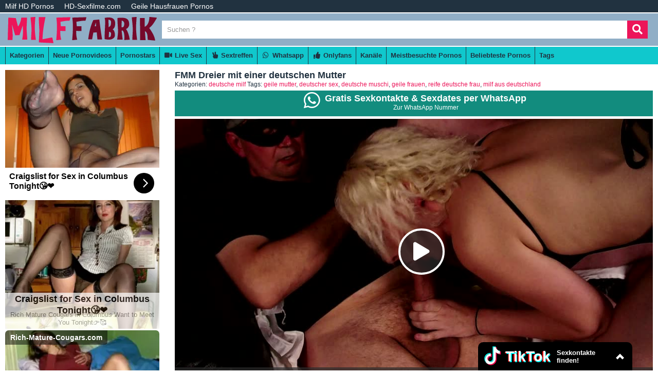

--- FILE ---
content_type: text/html; charset=UTF-8
request_url: https://www.milffabrik.com/filme/fmm-dreier-mit-einer-deutschen-mutter-1019/
body_size: 38881
content:
<!DOCTYPE html>
<html lang="de">
  <head>	
	<meta charset="utf-8"><link rel="preconnect" href="//static.milffabrik.com"><link rel="preconnect" href="//images1.milffabrik.com"><link rel="preconnect" href="https://www.googletagmanager.com"><link rel="preconnect" href="https://www.google-analytics.com"><link rel="preconnect" href="//images2.milffabrik.com"><link rel="preconnect" href="https://ovhv57.twincdn.com">  
	<meta name="viewport" content="width=device-width, initial-scale=1">
    <meta name="RATING" content="RTA-5042-1996-1400-1577-RTA">
	<title>FMM Dreier mit einer deutschen Mutter - MILFFABRIK.com</title>
	<base href="https://www.milffabrik.com">
    <meta name="robots" content="index,follow">
        <link rel="preload" as="font" href="/static/font/font-awesome/custom/fonts/fa-custom.woff2" type="font/woff2" crossorigin="anonymous">
       
        <link rel="prefetch" href="https://pushpad.xyz/pushpad.js">
      
            <link rel="preconnect" href="https://a.magsrv.com">    
        <link rel="preconnect" href="https://a.premsrv.com">
                             <link rel="preconnect" href="https://static2.twincdn.com">
                            <link rel="preconnect" href="https://chtntor.com">
         
          
    <meta name="description" content="FMM Dreier mit einer deutschen Mutter - MILFFABRIK.com zeigt dir alles zum Thema Milfs, Mütter und reifen Frauen. Große Auswahl an Porno Videos zum Thema FMM Dreier mit einer deutschen Mutter. Viel Spaß.">
<link rel="canonical" href="https://www.milffabrik.com/filme/fmm-dreier-mit-einer-deutschen-mutter-1019/">
<link rel="shortcut icon" href="/favicon.ico" type="image/x-icon">
    <link rel="apple-touch-icon" href="//static.milffabrik.com/img/icons/apple-touch-icon.png">
    <link rel="apple-touch-icon" sizes="57x57" href="//static.milffabrik.com/img/icons/apple-touch-icon-57x57.png">
    <link rel="apple-touch-icon" sizes="72x72" href="//static.milffabrik.com/img/icons/apple-touch-icon-72x72.png">
    <link rel="apple-touch-icon" sizes="76x76" href="//static.milffabrik.com/img/icons/apple-touch-icon-76x76.png">
    <link rel="apple-touch-icon" sizes="114x114" href="//static.milffabrik.com/img/icons/apple-touch-icon-114x114.png">
    <link rel="apple-touch-icon" sizes="120x120" href="//static.milffabrik.com/img/icons/apple-touch-icon-120x120.png">
    <link rel="apple-touch-icon" sizes="144x144" href="//static.milffabrik.com/img/icons/apple-touch-icon-144x144.png">
    <link rel="apple-touch-icon" sizes="152x152" href="//static.milffabrik.com/img/icons/apple-touch-icon-152x152.png">
    <link rel="apple-touch-icon" sizes="180x180" href="//static.milffabrik.com/img/icons/apple-touch-icon-180x180.png">
                            <link href="/static/script/vjs7/min.css?v=291" rel="preload" as="style" type="text/css">	
                                                <link href="/static/script/vjs7/min.js?v=291" rel="preload" as="script" type="text/javascript">	
                                                            <link href="/static/script/vast-client-js-master/dist/vast-client-browser.min.js?v=291" rel="preload" as="script" type="text/javascript">	
                                        <style>         
                        *{margin:0;padding:0}html{font-family:'Arial';font-size:12px}body{background:white;color:#213240}footer{min-height:200px;margin-top:20px;padding-top:20px;padding-left:10px;border-top:4px solid #90aec6}#footer{margin-bottom:20px}a{text-decoration:none;color:#ec1559}footer .light a,footer .light{color:#213240}footer .block{width:300px}header h1{font-size:16px;padding-top:5px;color:#fff}.divider{margin-top:10px;margin-bottom:10px;border:2px solid #90aec6}.pull-left{float:left}.pull-right{float:right}#h1{min-height:25px}article{padding:1px 0}#row{float:left;width:100%}#right_column{float:left;width:330px;margin-left:-330px}#wrap_center{float:left;width:100%}#right{float:left;margin-left:-258px;width:258px;margin-top:46px}body.homepage #center{padding-left:10px}.img_box .img_info{height:32px}.img_info .tube a{color:#333}.img_box:hover .title a{text-overflow:clip;white-space:normal}.img_box:hover .tube{display:none}.img_box{position:relative}#right_column .img_box{margin-bottom:0;margin-right:10px}#main_column .img_box{margin-right:10px}.top a{position:absolute;right:0;top:0;height:30px;left:0;padding-left:10px;color:#222;text-shadow:1px 1px #fff;background:rgba(255,255,255,0.7);font-weight:bold;font-size:14px;line-height:30px}.caption{position:absolute;bottom:2px;width:100%;overflow:hidden}.rating{float:right;color:white;padding:3px 5px;font-weight:bold;text-shadow:1px 1px 1px black;margin-right:5px;background:rgba(128,128,128,0.7);border-radius:5px}#main_column{margin-right:340px;margin-top:10px;padding-left:10px}section{padding-top:10px;padding-bottom:10px}.textbox{text-align:justify;padding-right:10px;clear:both}.textbox ul,.textbox ol{padding-left:40px}.cf:after{content:"";display:table;clear:both}.desc:after{clear:both}.dur{float:left}.cat img{width:240px;height:150px}.cat .title{position:absolute;width:100%;top:0;background:none repeat scroll 0 0 rgba(0,0,0,0.6);overflow:hidden;height:24px !important}.cat .title a{color:white;font-weight:bold;text-shadow:1px 1px black}.catbox{position:relative}.cat:hover{background:#555}.catsmall img{width:227px;height:141px}.v_s{padding-top:0;box-shadow:none;margin-top:5px;padding-top:0}.v_s h2{color:#888}.b_f{font-size:17px}.v_d img{padding:1px;border:1px solid #021a40;float:right}#e_v{width:100%;padding-top:56.25%;position:relative}.more_link a{background:#ec1559;color:white;float:right;padding:10px}.m_img{position:relative;width:242px;margin-left:auto;margin-right:auto}.play_img img{border:1px solid black}.play_btn{position:absolute;left:95px;top:65px;width:50px;height:50px;background-image:url(../img/play.png)}aside iframe{display:block;margin-left:auto;margin-right:auto}aside .chn_center,aside .chan_center{display:block;text-align:center}.page,.blocklist a{background:#eee;color:#213240;display:inline-block;padding:9px 14px;margin-right:4px;margin-bottom:5px;text-decoration:none}.page:hover,.blocklist a:hover,.page.gradient:hover{background:#ddd}.page.active{border:0;background:#dedede}.blocklist{list-style:none outside none}.blocklist li{float:left}.aspect-wrapper{position:relative;width:100%;padding-bottom:62.5%}.aspect{position:absolute;top:0;bottom:0;left:0;right:0;overflow:hidden}.thumb{display:block;overflow:hidden;height:100%}.thumb a{position:relative;width:100%;height:100%;display:block}.thumb video{z-index:1;object-fit:cover;height:100%}.thumb img,.thumb video{display:block;min-height:100%;width:100%;position:absolute}.thumb .hd{background:#f36 none repeat scroll 0 0;color:white;font-size:14px;font-weight:bold;padding:2px 3px;position:absolute;right:5px;top:5px;line-height:14px}.thumb:hover .hd{opacity:.5}.duration{position:absolute;background:rgba(0,0,0,0.5);padding:0 7px;right:5px;bottom:5px;color:white;font-size:12px;line-height:24px}.rating{color:#10c8cd;position:absolute;background:rgba(0,0,0,0.5);padding:0 7px;left:5px;bottom:5px;font-size:12px;line-height:24px}.title a{color:#213240;display:block;font-size:12px;margin:4px 0;overflow:hidden;height:30px}.time_left{color:#999;font-size:13px}.rating-bar{background:#cbd2d4;margin-top:3px}.rating-bar div{background:#10c8cd;border-right:2px solid #fff;height:3px}.pagination{float:left}#order{float:right;margin-left:5px}#order span{cursor:pointer}.videos{clear:both}.heading{font-size:20px;display:block;margin-bottom:5px;margin-top:5px}.float-left{float:left}.float-right{float:right}.related_ad{margin:5px;float:right;width:516px;height:518px}.related_ad.long{min-height:auto;width:355px}.bar{background:#10c8cd}header .nav{float:left}nav{width:auto;text-align:left}nav:after{clear:both}nav ul{float:left;width:auto;z-index:100;font-size:15px}nav ul:before,nav ul:after{display:table;content:""}nav ul:after{clear:both}nav ul li{float:left;padding:0 0 10px 0;position:relative;outline:0;line-height:1.2em;padding:0;list-style:none;border-left:1px solid #213240}nav ul a{padding:8px;font-weight:bold;color:#213240;float:left;display:block}nav ul a:link,nav ul a:visited{text-decoration:none;-webkit-transition:all .3s ease;-moz-transition:all .3s ease;-ms-transition:all .3s ease;-o-transition:all .3s ease;transition:all .3s ease;outline:0;color:#213240}nav ul a:hover,nav ul a:active{text-decoration:none;color:#a67b45;background-color:#ddd;background-repeat:repeat-x;-webkit-transition:all .1s ease;-moz-transition:all .1s ease;-ms-transition:all .1s ease;-o-transition:all .1s ease;transition:all .1s ease;outline:0}nav ul a:active{-webkit-box-shadow:0 0 3px 1px rgba(0,0,0,0.3) inset;-moz-box-shadow:0 0 3px 1px rgba(0,0,0,0.3) inset;box-shadow:0 0 3px 1px rgba(0,0,0,0.3) inset}#menu li:hover>ul{display:block}#menu li:hover>a{color:#ff006b}.tagcloud{list-style:none}.tagcloud li{float:left;margin-right:10px}.tagcloud a{line-height:35px}.tags{margin:0;padding:0;right:24px;bottom:-12px;list-style:none}.tags li,.tags a{float:left;height:24px;line-height:23px;position:relative}.tags li{margin-top:5px}.tags a{margin-right:10px;padding:0 10px 0 10px;background:#10c8cd;color:#fff;text-decoration:none}.tags a:hover{background:#ec1559}#special8{display:flex;justify-content:center;flex-wrap:wrap;position:relative;text-align:center}#special8>div{margin:10px 10px 10px 0}#special21{margin-top:15px}#special3>*{margin-left:auto;margin-right:auto;margin-top:10px;margin-bottom:10px}#special6>*{margin-top:10px}#special3,#special4{text-align:center}#special9{background-color:#aaa;text-align:center;padding-top:15px}.pornhd-scheme{background-color:#ddd;text-align:right;padding-right:10px;padding-top:10px;padding-bottom:10px}.not_available{font-size:30px;text-align:center;display:table-cell !important;font-weight:bold;vertical-align:middle}.form-wrapper{padding:14px 10px 5px 5px}.form-wrapper #search{height:35px;padding:5px 5px 5px 10px;border:0;width:100%;box-sizing:border-box}.form-wrapper div{padding-right:40px}.form-wrapper #search:focus{outline:0;border-color:#aaa;-moz-box-shadow:0 1px 1px #bbb inset;-webkit-box-shadow:0 1px 1px #bbb inset;box-shadow:0 1px 1px #bbb inset}.form-wrapper #search::-webkit-input-placeholder{color:#999;font-weight:normal}.form-wrapper #search:-moz-placeholder{color:#999;font-weight:normal}.form-wrapper #search:-ms-input-placeholder{color:#999;font-weight:normal}.form-wrapper #submit{height:35px;width:40px;padding:0;font-size:20px;cursor:pointer;color:#fff;border:0;background-color:#ec1559;float:right}.form-wrapper #submit:hover,.form-wrapper #submit:focus{background-color:#dd456a}.form-wrapper #submit:active{outline:0;-moz-box-shadow:0 1px 4px rgba(0,0,0,0.5) inset;-webkit-box-shadow:0 1px 4px rgba(0,0,0,0.5) inset;box-shadow:0 1px 4px rgba(0,0,0,0.5) inset}.form-wrapper #submit::-moz-focus-inner{border:0}.email span{display:none}.img_preview{float:left;width:102px;margin-left:20px}.img_preview img{margin-bottom:10px;width:100px;height:75px;border:1px solid #333}.big-player .video{max-width:1314px}.big-player #resize-toggle .big{display:none}#resize-toggle .small{display:none}.big-player #resize-toggle .small{display:inline}#resize-toggle{background-color:#10c8cd}.resize-text{font-size:18px;font-weight:bold}.big-player .img_preview{width:auto;margin-left:16px}.big-player .img_preview img{float:left;margin:10px 15px 0 0}.big-player .video{width:100%}.big-player .polaroid.h{margin-right:20px}#tube_popup{position:fixed;bottom:10px;left:10px;background-color:#fff;border:1px solid #eee;z-index:1000}#tube_popup.bottom_right{right:10px;left:auto}.tube_closer{text-align:right;padding:3px 10px 3px 0}#tube_popup .sz_300_250{width:300px;height:250px;overflow:hidden}#tube_popup iframe{margin:0;padding:0}.more_btn{text-align:center;margin-top:20px;margin-bottom:20px}.more_btn a{padding:12px 34px}#img_cnt{margin-left:10px}#img_cnt img{width:240px;height:180px}.mg-tp-5{margin-top:5px}.mg-tp-15{margin-top:15px}.mg-r-5{margin-right:5px}.mg-r-10{margin-right:10px}.mg-l-5{margin-left:5px}.mg-l-15{margin-left:15px}.fade_color{transition:color .5s ease}.fade_color:hover{color:white}.green{color:#7bbf6a}.slidebox{overflow:hidden;position:relative}.slide{position:relative;top:0;left:0;width:100%}.hide{display:none}.tag_list li{width:235px;list-style:none;display:inline-block;margin:3px 0 3px 10px}.styled-select{float:right}.styled-select select{width:220px;padding:5px;line-height:1;border:0;border-radius:0;height:32px;margin-right:14px;margin-bottom:5px}.styled-select select option{padding:10px;background:none repeat scroll 0 0 #ddd}.text_big{font-weight:bold;font-size:16px}.video_btns>*{padding:5px;color:white;float:left;display:block;min-height:36px;box-sizing:border-box}.video_btns a:hover{-webkit-filter:brightness(80%);filter:brightness(80%)}#rate_up_link{background-color:#7bbf6a}#video_rating{background-color:#ddd;color:#444;text-align:center;width:80px;line-height:26px;font-size:20px}#em_video_link{background-color:#aaa}#rate_down_link{background-color:#f33}#fb_video_link{background-color:#3a589b}#tw_video_link{background-color:#598dca}#rd_video_link{background-color:#ff4500}#sh_video_link{background-color:#fc0}footer .fa-rss{color:#f70}footer .fa-sitemap{color:#85d694}.slide_btn{background-color:#10c8cd;height:38px;min-width:50px;text-align:center;padding-top:5px;color:white;transition:color .5s ease}.move_slider i{margin-top:-3px}.slide_btn:hover{color:black}.move_slider span{position:relative;top:-10px}.login{margin-top:16px}.tag-1{font-size:100%;-webkit-filter:brightness(80%);filter:brightness(80%)}.tag-2{font-size:110%;-webkit-filter:brightness(90%);filter:brightness(90%)}.tag-3{font-size:120%}.tag-4{font-size:130%;-webkit-filter:brightness(110%);filter:brightness(110%)}.tag-5{font-size:140%;-webkit-filter:brightness(120%);filter:brightness(120%)}.tag-6{font-size:150%;-webkit-filter:brightness(130%);filter:brightness(130%)}.tag-7{font-size:160%;-webkit-filter:brightness(140%);filter:brightness(140%)}.tag-8{font-size:170%;-webkit-filter:brightness(150%);filter:brightness(150%)}.lang{margin-top:14px}.lang i{margin-left:5px;position:relative;top:-6px}.lang ul{text-align:left;display:inline;margin:0;list-style:none;z-index:100}.lang ul li{display:inline-block;position:relative;padding:5px 10px 2px 15px;-webkit-transition:all .2s;-moz-transition:all .2s;-ms-transition:all .2s;-o-transition:all .2s;transition:all .2s}.lang ul li ul{padding:0;position:absolute;top:33px;right:0;width:78px;-webkit-box-shadow:none;-moz-box-shadow:none;box-shadow:none;display:none;opacity:0;visibility:hidden;-webkit-transiton:opacity .2s;-moz-transition:opacity .2s;-ms-transition:opacity .2s;-o-transition:opacity .2s;-transition:opacity .2s}.lang ul li ul li{display:block;color:#fff;padding-top:10px;padding-bottom:10px}.lang ul li ul li:hover{background:#666}.lang ul li:hover ul{display:block;opacity:1;visibility:visible}#breadcrumb{list-style:none;display:inline-block;padding-left:10px}#breadcrumb .icon{font-size:14px}#breadcrumb li{float:left}#breadcrumb li a{color:#555;display:block;background:#eee;text-decoration:none;position:relative;height:30px;line-height:30px;padding:0 10px 0 5px;text-align:center;margin-right:23px}#breadcrumb li:nth-child(even) a{background-color:#ddd}#breadcrumb li:nth-child(even) a:before{border-color:#ddd;border-left-color:transparent}#breadcrumb li:nth-child(even) a:after{border-left-color:#ddd}#breadcrumb li:first-child a{padding-left:15px}#breadcrumb li:first-child a:before{border:0}#breadcrumb li:last-child a{padding-right:15px}#breadcrumb li:last-child a:after{border:0}#breadcrumb li a:before,#breadcrumb li a:after{content:"";position:absolute;top:0;border:0 solid #eee;border-width:15px 10px;width:0;height:0}#breadcrumb li a:before{left:-20px;border-left-color:transparent}#breadcrumb li a:after{left:100%;border-color:transparent;border-left-color:#eee}#breadcrumb li a:hover{background-color:#10c8cd;color:#fff}#breadcrumb li a:hover:before{border-color:#10c8cd;border-left-color:transparent}#breadcrumb li a:hover:after{border-left-color:#10c8cd}#breadcrumb li a:active{background-color:#90aec6;color:#fff}#breadcrumb li a:active:before{border-color:#90aec6;border-left-color:transparent}#breadcrumb li a:active:after{border-left-color:#90aec6}#embed_code{width:100%;margin-top:10px;padding:10px;box-sizing:border-box}.second.bar{background-color:#ccc}.second.bar nav ul a{font-size:13px;padding:6px 9px;letter-spacing:normal}.second.bar .active a{color:#fff;background-color:#999}#menu .active a{background-color:#999}.alpha_index{font-weight:bold;font-size:30px;padding-left:10px;line-height:40px}.pornhd_banner{background-color:#f36;color:#fff;font-family:Arial;font-size:30px;text-align:center;cursor:pointer;padding-top:4px;padding-bottom:4px;font-weight:bold;letter-spacing:-1px}.special_preview{position:absolute;top:10px;z-index:1;right:10px;background-color:rgba(128,128,128,0.7);padding:3px 5px;border-radius:5px;color:yellow}#player_special_pause.vjs-overlayed{position:absolute;background-color:#646464;background-color:rgba(0,0,0,0.4);color:#fff;text-align:right;border-radius:3px;top:50%;left:50%;position:absolute;width:300px;height:270px;margin:-135px 0 0 -150px;padding:0 5px 5px 5px}#player_special_pause #vjs-overlays-close{margin-right:5px;cursor:pointer;color:#ccc;font-size:20px}.network-bar{border-bottom:2px solid white;padding-top:4px;padding-bottom:4px;background:#213240;font-size:14px}.logo-bar{background:#90aec6;border-bottom:2px solid white}.logobar_left{float:left}.logobar_middle{overflow:hidden;min-height:60px}.logobar_right{float:right;width:200px}.network-bar ul{list-style-type:none;margin:0;padding:0}.network-bar li{float:left}.network-bar a{display:block;padding-right:20px;color:white}.profile .profile_img{float:left}.profile .profile_img img{width:300px;height:450px}.profile .profile_img.chn img{width:300px;height:300px}.profile .profile_desc{margin-left:310px;padding-right:10px}.profile .info{padding-top:10px}.profile .key{font-weight:bold}.star .top a{bottom:8px;text-align:center;top:auto;font-weight:normal;color:white;text-shadow:none;background:rgba(0,0,0,0.7)}.alphabet-index a{line-height:30px;margin-right:10px}.relevant_tags a{display:inline-block;font-size:130%;margin:5px 10px}.vjs-play-progress.vjs-slider-bar{background:#10c8cd !important;color:#10c8cd !important}.video-js.vjs-init-position .vjs-volume-level{background:#10c8cd !important}.vjs-resolution-button li.vjs-selected{color:#10c8cd !important}.iframer{width:1px;min-width:100%;border:0}@media all and (max-width:1340px){#right{margin-left:-202px;width:202px;margin-top:41px}.img_box{margin-bottom:0}.title a{margin:4px 0 0 0}.related_ad{width:386px;height:420px;margin:2px}nav ul a{padding:8px}.heading{font-size:16px}.page,.blocklist a{padding:7px 11px}.video{width:100%}.v_s{padding-top:0}.move_slider i{margin-top:-1px}nav ul a{font-size:13px}#main_column .img_box{width:146px}}*{margin:0;padding:0;-moz-box-sizing:border-box;-webkit-box-sizing:border-box;box-sizing:border-box}.center{margin-left:auto;margin-right:auto;min-width:320px;max-width:1920px}#side_content{float:left;width:320px;height:100%;margin-left:-100%}#center_content_wrapper{width:100%;float:left}#wrapper{float:left;width:100%}#wrapper_content{margin-left:330px}#center_content{margin-right:330px}#sidebar{width:320px}#right_content{float:left;margin-left:-320px;width:320px}aside{text-align:center;clear:both}aside#special5 iframe{margin:0;margin-bottom:3px}aside#special4 iframe{display:inline;margin:0}.spez_height_50{height:50px;overflow:hidden}.spez_height_60{height:60px}.spez_height_80{height:80px}.spez_height_100{height:100px;overflow:hidden}.spez_height_125{height:125px;overflow:hidden}.spez_height_150{height:150px;overflow:hidden}.spez_height_250{height:250px;overflow:hidden}.special11,.special12,.special13,.special14,.special16{display:none}header{margin-bottom:10px}article{padding-left:10px;padding-right:10px}.mirror_content #center_content{margin-left:330px;margin-right:0}.mirror_content #right_content{margin-left:-100%}.mirror_page #wrapper_content{margin-right:330px;margin-left:0}.mirror_page #side_content{margin-left:-320px}.mirror_page footer{padding-left:0;padding-right:320px}.mirror_content.large_content #center_content,.no_sidebar #center_content{margin-left:0}.no_special_bar #wrapper_content{margin-left:0 !important;margin-right:0 !important}.no_special_bar #side_content,.mirror_content.no_special_bar #side_content{float:none !important;width:auto !important;margin-left:0 !important;margin-right:0 !important}.no_special_bar #wrapper{float:none}.no_special_bar #wrapper:after{content:"";display:table;clear:both}.large_content #right_content,.no_sidebar #right_content{clear:both;float:none;width:auto;margin-left:0}.large_content #center_content,.no_sidebar #center_content{margin-right:0}.large_content #sidebar{width:auto}.mirror_page #breadcrumb{margin-left:10px}.grid_box{width:20%;float:left;margin-bottom:5px;padding-left:5px;padding-right:5px;padding-top:5px;padding-bottom:5px}.videopage .grid_box{width:25%}.no_sidebar.no_special_bar .grid_box{width:16.66%}.large_content #sidebar .grid_box{width:20%}.large_content.videopage #sidebar .grid_box{width:25%}#sidebar .grid_box{width:50%}#breadcrumb{margin-left:340px}.mirror_page #breadcrumb{margin-left:10px}footer{padding-left:340px}footer .block{float:left}.star .aspect-wrapper{padding-bottom:150%}#special9{box-sizing:initial}#speziale_column{max-width:320px}#video_id,#e_v iframe{position:absolute;top:0;bottom:0;left:0;right:0;width:100%;height:100%}footer .block{margin-bottom:20px}.large_content #resize-toggle .big{display:none}#resize-toggle .small{display:none}.large_content #resize-toggle .small{display:inline}.heading h2{font-size:100%}#rating_box.rated #video_rating{color:green}#tube_popup{bottom:5px;left:5px;background:rgba(0,0,0,0.5);border-top-left-radius:10px;border-top-right-radius:10px;border:0}#tube_popup.bottom_right{right:5px}.tube_closer{padding:2px 10px 2px 0}.tube_closer a{color:white}.mg-bt-10{margin-bottom:10px}.fa-fw{width:1.28571429em;text-align:center}.fa,.fas{display:inline-block;font-family:'Font Awesome 5 Free';font-size:inherit;text-rendering:auto;-webkit-font-smoothing:antialiased;-moz-osx-font-smoothing:grayscale}.pwa_install{cursor:pointer}.pwa_cont{text-align:center;padding:5px 0}.pwa_span{text-decoration:underline}@media screen and (max-width:1925px){.center{width:1660px}}@media screen and (max-width:1680px){.center{width:1330px}header .center{padding-left:10px;padding-right:10px}#right_content{clear:both !important;float:none !important;width:auto !important;margin-left:0 !important;margin-right:0 !important}.mirror_page.large_content #side_content{margin-left:-160px}#center_content,.mirror_content #center_content{margin-right:0;margin-left:0}#sidebar{width:auto}#sidebar .grid_box,.no_sidebar .grid_box,.large_content .grid_box{width:20%}.videopage #sidebar .grid_box,.no_sidebar.videopage .grid_box,.large_content.videopage .grid_box{width:25%}#sidebar .grid_box:nth-child(odd) .img_box,.no_sidebar .grid_box,.large_content .grid_box:nth-child(odd) .img_box{margin-left:auto}#sidebar .grid_box:nth-child(even) .img_box,.no_sidebar .grid_box,.large_content .grid_box:nth-child(even) .img_box{margin-right:auto}.large_content #wrapper_content{margin-left:170px}.mirror_page.large_content #wrapper_content{margin-right:170px;margin-left:0}.no_sidebar #wrapper_content{margin-left:330px;margin-right:0}.mirror_page.no_sidebar #wrapper_content{margin-left:0;margin-right:330px}.no_sidebar #breadcrumb{margin-left:340px}.mirror_page.no_sidebar #breadcrumb{margin-left:10px}.large_content #side_content #speziale_column{-webkit-transform:scale(0.5);-webkit-transform-origin:left top;transform:scale(0.5);transform-origin:left top}.large_content #breadcrumb{margin-left:180px}.grid_box,.large_content #sidebar .grid_box{width:25%}.tag_list li{width:33%}}@media screen and (max-width:1380px){.center{width:100%}.no_sidebar #wrapper_content{margin-left:170px;margin-right:0}.mirror_page.no_sidebar #wrapper_content{margin-left:0;margin-right:170px}.mirror_page #side_content{margin-left:-320px}.mirror_page.no_sidebar #side_content{margin-left:-160px;width:160px}.no_sidebar #breadcrumb{margin-left:170px}.no_sidebar #speziale_column{-webkit-transform:scale(0.5);-webkit-transform-origin:left top;transform:scale(0.5);transform-origin:left top}}@media screen and (max-width:768px){html,body{font-size:12px;line-height:normal}.center{width:100%}header .center{padding-left:5px;padding-right:5px}article{padding:0}footer{padding:10px}#wrapper{float:none}#wrapper_content{margin:0 !important}.grid_box{width:33% !important}#side_content{display:none}#breadcrumb{margin-left:0}}@media screen and (max-width:640px){.grid_box{width:50% !important}}.pwa_span{color:magenta}.blink{animation:blinker 4s linear infinite}.flag{position:absolute;width:30px;height:20px;left:10px;bottom:10px}.flag img{width:100%;height:100%}.camstatus{width:10px;height:10px;position:absolute;left:10px;top:10px;background:lightgreen;border-radius:10px}.camstatus.statustext{width:auto;height:auto;background:#00be4d;border-radius:2px;color:white;padding:1px 3px}@keyframes blinker{50%{opacity:0}}.c3010{width:300px;height:100px}.c3025{width:300px;height:250px}.c2525{width:250px;height:250px}aside#special5 .c3025{margin-bottom:3px}.vjs-poster{display:none !important}.video-js{background-color:transparent !important}#e_v{vertical-align:middle;background-repeat:no-repeat;background-position:50% 50%;background-size:contain}@keyframes fadeout{from{opacity:1}to{opacity:0}}@keyframes fadein{from{opacity:0}to{opacity:1}}.fadeOut{opacity:0;animation:fadeout .75s linear;z-index:-10}.fadeIn{opacity:1;animation:fadein .75s linear;z-index:10}.slide{position:absolute}.slide:first-child{position:relative}#special9{overflow:hidden}#e_v.portrait{background-image:none !important;background-color:black}#e_v.portrait #video_id{width:38%;left:31%}.tb-inter{position:fixed;top:0;left:0;width:100%;height:100%;z-index:2147483638}.tb-inter-mask{position:absolute;left:0;right:0;bottom:0;top:0;background:#000;z-index:1;opacity:.7}.tb-inter-btn-wrapper{width:100%;padding-right:4%;z-index:10;position:relative}.tb-inter-close{float:right;color:white;cursor:pointer;margin-top:10px}.tb-inter-frame{padding-left:5%;padding-right:5%;height:calc(95vh - 50px)}.tb-inter-iframe{width:100%;height:100%;display:block;border:10px solid white;position:relative;z-index:5;background:#fff;-webkit-overflow-scrolling:touch;overflow:scroll}.fa-2x{font-size:2em}.fa-3x{font-size:3em}.fa-4x{font-size:4em}.fa-5x{font-size:5em}.fa-6x{font-size:6em}.fa-fw{text-align:center;width:1.28571429em}.fa-spin{-webkit-animation:fa-spin 2s infinite linear;animation:fa-spin 2s infinite linear}@-webkit-keyframes fa-spin{from{-webkit-transform:rotate(0);transform:rotate(0)}to{-webkit-transform:rotate(360deg);transform:rotate(360deg)}}@keyframes fa-spin{from{-webkit-transform:rotate(0);transform:rotate(0)}to{-webkit-transform:rotate(360deg);transform:rotate(360deg)}}@font-face{font-family:'Font Awesome 5 Free';font-weight:900;src:url("/static/font/font-awesome/custom/fonts/fa-custom.woff2") format("woff2"),url('/static/font/font-awesome/custom/fonts/fa-custom.woff') format('woff'),url('/static/font/font-awesome/custom/fonts/fa-custom.ttf') format('truetype'),url('/static/font/font-awesome/custom/fonts/fa-custom.svg#fa-custom') format('svg');font-display:block}i.fa,i.fas,span.fa,span.fas{font-family:'Font Awesome 5 Free';speak:none;font-style:normal;font-weight:normal;font-variant:normal;text-transform:none;display:inline-block;-webkit-font-smoothing:antialiased;-moz-osx-font-smoothing:grayscale}.fa-twitter-square:before{content:"\f081"}.fa-facebook-square:before{content:"\f082"}.fa-twitter:before{content:"\f099"}.fa-reddit-square:before{content:"\f1a2"}.fa-reddit-alien:before,.fa-reddit:before{content:"\f281"}.fa-whatsapp:before{content:"\f232"}.fa-facebook-f:before,.fa-facebook:before{content:"\f39e"}.fa-search:before{content:"\f002"}.fa-star:before{content:"\f005"}.fa-user:before{content:"\f007"}.fa-film:before{content:"\f008"}.fa-times:before,.fa-close:before{content:"\f00d"}.fa-cog:before{content:"\f013"}.fa-home:before{content:"\f015"}.fa-download:before{content:"\f019"}.fa-volume-off:before{content:"\f026"}.fa-volume-down:before{content:"\f027"}.fa-volume-up:before{content:"\f028"}.fa-tag:before{content:"\f02b"}.fa-tags:before{content:"\f02c"}.fa-video:before,.fa-video-camera:before{content:"\f03d"}.fa-play:before{content:"\f04b"}.fa-pause:before{content:"\f04c"}.fa-chevron-left:before{content:"\f053"}.fa-chevron-right:before{content:"\f054"}.fa-check-circle:before{content:"\f058"}.fa-arrow-left:before{content:"\f060"}.fa-arrow-right:before{content:"\f061"}.fa-expand:before{content:"\f065"}.fa-compress:before{content:"\f066"}.fa-plus:before{content:"\f067"}.fa-eye:before{content:"\f06e"}.fa-chevron-down:before{content:"\f078"}.fa-folder:before,.fa-folder-o:before{content:"\f07b"}.fa-trophy:before{content:"\f091"}.fa-rss:before{content:"\f09e"}.fa-bars:before,.fa-navicon:before{content:"\f0c9"}.fa-list-ul:before{content:"\f0ca"}.fa-envelope:before{content:"\f0e0"}.fa-undo:before{content:"\f0e2"}.fa-desktop:before{content:"\f108"}.fa-circle:before{content:"\f111"}.fa-code:before{content:"\f121"}.fa-check-square:before{content:"\f14a"}.fa-caret-square-right:before,.fa-caret-square-o-right:before,.fa-toggle-right:before{content:"\f152"}.fa-thumbs-up:before,.fa-thumbs-o-up:before{content:"\f164"}.fa-thumbs-down:before,.fa-thumbs-o-down:before{content:"\f165"}.fa-university:before{content:"\f19c"}.fa-child:before{content:"\f1ae"}.fa-circle-notch:before{content:"\f1ce"}.fa-share-alt:before,.fa-share-alt-square:before{content:"\f1e0"}.fa-copyright:before{content:"\f1f9"}.fa-venus:before{content:"\f221"}.fa-mars:before{content:"\f222"}.fa-server:before,.fa-tasks:before{content:"\f233"}.fa-hand-peace:before,.fa-hand-peace-o:before{content:"\f25b"}.fa-long-arrow-alt-left:before,.fa-long-arrow-left:before{content:"\f30a"}.fa-long-arrow-alt-right:before,.fa-long-arrow-right:before{content:"\f30b"}.fa-mobile-alt:before,.fa-mobile:before{content:"\f3cd"}.fa-compress-alt:before{content:"\f422"}.fa-expand-alt:before,.fa-expand:before{content:"\f424"}.fa-check-double:before,.fa-check-circle-o:before{content:"\f560"}.fa-volume-mute:before{content:"\f6a9"}.fa-sign-in:before{content:"\f090"}           
            #wc_widddget{color:white;margin-bottom:5px;margin-top:5px;min-height:50px}#wc_widddget.ufogreen{background:#25d366}#wc_widddget.tealgreen{background:#128c7e}#wc_widddget.bangladeshgreen{background:#075e54}#wc_widddget .wa_icon{color:white}#wc_widddget .widget_wrapper{display:flex;justify-content:center;flex-direction:row;cursor:pointer}#wc_widddget .wa_middle{display:flex;flex-direction:row}#wc_widddget .wa_text{padding-top:5px}#wc_widddget .wa_info{font-size:18px;font-weight:bold}@media screen and (max-width:600px){#wc_widddget .wa_info{font-size:14px}#wc_widddget .wa_text{padding-top:10px}#wc_widddget .wa_logo{padding-top:5px}}            .bLUZ24Iz8{width:300px;height:100px;}.fFivVmWGJX9{width:300px;height:125px;}.c8BU3JyFh{width:300px;height:250px;}.Z8PLsQm1NGk{width:250px;height:250px;}.JjSbglyk{width:250px;height:300px;}.Uq2onRH1{width:620px;height:80px;}.Ssx1cHndDA{width:730px;height:90px;}.SwKNBOGUs{width:900px;height:250px;}#LLYAnlFdT4m .c8BU3JyFh{margin-bottom:3px;}#wnHU9VG1ebg{display:flex;justify-content:center;flex-wrap:wrap;position:relative;text-align:center;}#wnHU9VG1ebg > div {margin: 10px 10px 10px 0px;}#h7e5gIXVs1fN{display:flex;justify-content:center;flex-wrap:wrap;position:relative;text-align:center;}#YCI95LBO {margin-top:15px;}#QJLaDtvU > * {margin-left: auto;margin-right: auto;margin-top:10px;margin-bottom:10px;}#QJLaDtvU, #special4 {text-align:center;}#SGzo5m6ZBUr > * {margin-top:10px;}#h7e5gIXVs1fN {background-color:#aaa;text-align:center;padding-top:15px;overflow:hidden;box-sizing:initial;}#LLYAnlFdT4m iframe {margin:0;margin-bottom:3px;}#special4 iframe {display:inline;margin:0;}        </style>
        
    <script> var baseUrl = "https://www.milffabrik.com";</script>    
    <!--<script defer src="//static.milffabrik.com/script/fast.js?v=291"></script>-->    
</head>  
  <body data-domain="milffabrik.com" class="t_tmp_5 bright_blue videopage">    
    <header>
                     <div class="network-bar">
            <div class="center cf">
                <ul>
                                                                         
                            <li><a href="http://www.hd-pornos.tv/kategorie/milf-pornos/" title="Milf HD Pornos" target="_blank" rel="noopener">Milf HD Pornos</a></li>
                                                                                                 
                            <li><a href="https://www.hd-sexfilme.com" target="_blank" rel="noopener">HD-Sexfilme.com</a></li>
                                                                                                 
                            <li><a href="https://www.beeg-pornos.com/kategorie/geile-hausfrauen/" target="_blank" rel="noopener">Geile Hausfrauen Pornos</a></li>
                                            						
                </ul>
            </div>
        </div>
    	
    <div class="logo-bar">
        <div class="center cf">
            <div class="logobar_left">							
                <a title="Milf Porno Videos" href="/"><img width="300" height="60" alt="Logo" src="//static.milffabrik.com/img/header_60.png"></a>		
            </div>							
            <div class="logobar_right cf">		               
                                            </div>
            <div class="logobar_middle">
                <form class="form-wrapper cf" method="GET" action="/suche/">
                    <button aria-label="Suchen ?" id="submit"><i class="fa fa-search"></i></button>	
                    <div>
                        <input aria-labelledby="submit" name="k" type="text" required="" placeholder="Suchen ?" id="search">
                    </div>
                </form>
            </div>	
        </div>
    </div>
    <div class="bar">
        <div class="center cf">
            <nav>
                <ul id="menu">        
                                    <li>
            <a href="/">Kategorien</a></li>
                    <li>
            <a href="/neue-pornovideos/">Neue Pornovideos</a></li>
                    <li>
            <a href="/pornostars/">Pornostars</a></li>
                        <li>
            <a href="https://go.mavrtracktor.com/?campaignId=tab&sourceId=all&userId=87f70a622489c03ad3b0260ae58b398147258955333f7d65a68e62d310682084" rel="nofollow noopener" target="_blank"><i class="fa fa-fw fa-video-camera"></i> Live Sex</a></li>
                    <li>
            <a href="https://handy-sextreffen.info/?b=1&c=tab" rel="nofollow noopener" target="_blank"><i class="fa fa-fw fa-hand-peace-o"></i> Sextreffen</a></li>
                    <li>
            <a href="/whatsapp/"><i class="fa fa-fw fa-whatsapp"></i> Whatsapp</a></li>
                    <li>
            <a href="/onlyfans/"><i class="fa fa-fw fa-thumbs-o-up"></i> Onlyfans</a></li>
                    <li>
            <a href="/kanaele/">Kanäle</a></li>
                    <li>
            <a href="/meist-besuchte-pornos/">Meistbesuchte Pornos</a></li>
                    <li>
            <a href="/beliebteste-pornos/">Beliebteste Pornos</a></li>
                    <li>
            <a href="/tags/">Tags</a></li>
    	   
                </ul>
            </nav>		
        </div>
    </div>
    </header>	
   <div class="center">
		<article class="cf">
              
						
			<div class="cf">
				<div id="wrapper">
					<div id="wrapper_content">
						<div id="center_content_wrapper">
							<div id="center_content">		
								<div id="video_container">
    <div class="video_header">
        <h1>FMM Dreier mit einer deutschen Mutter</h1>      
        
       Kategorien: <a href="/kategorie/deutsche-milf/">deutsche milf</a>  Tags: <a href="/tag/geile-mutter/">geile mutter</a>, <a href="/tag/deutscher-sex/">deutscher sex</a>, <a href="/tag/deutsche-muschi/">deutsche muschi</a>, <a href="/tag/geile-frauen/">geile frauen</a>, <a href="/tag/reife-deutsche-frau/">reife deutsche frau</a>, <a href="/tag/milf-aus-deutschland/">milf aus deutschland</a>         
                   
        <aside id="wa_10">
<div class="widget tealgreen" id="wc_widddget">	
     <div class="widget_wrapper send_event widget_btn" data-content="wa_externlink2/extern.php" data-css="wa_externlink2/extern.css?v=2" data-script="wa_externlink2/extern.js?v=2" data-ga_category="WhatsApp Widget 2" data-ga_action="join">	
		<span>
			<div class="wa_middle">
				<div class="wa_logo">
					<span class="wa_icon"><i class="fa fa-3x fa-fw fa-whatsapp"></i></span>
				</div>
				<div class="wa_text">
					<span class="wa_info">Gratis Sexkontakte & Sexdates per WhatsApp</span><br>
					<span class="wa_btn">Zur WhatsApp Nummer</span>
				</div>
			</div>
		</span>
	</div>		
</div>
</aside>            
    </div>
    <section class="backg v_s">								
        <div class="cf">									
            <div class="video" data-id="1019">
                <div id="e_v" style="background-image:url('https://poster.milffabrik.com/thumbs/14/14980/poster.jpg')">
                             <video preload="none" id="video_id" class="video-js vjs-init-position vjs-sublime-skin vjs-big-play-centered" playsinline poster="https://poster.milffabrik.com/thumbs/14/14980/poster.jpg">
                                <source src="https://ovhv57.twincdn.com/videos/14/14980/14980_720p.mp4" type="video/mp4" data-label="HD" data-res="720">
                                <source src="https://ovhv57.twincdn.com/videos/14/14980/14980_360p.mp4" type="video/mp4" data-label="SD" data-res="360">                              										  
                            </video></div>											
              <aside id="h7e5gIXVs1fN"><div class=" Ssx1cHndDA"><ins class="adsbyexoclick" data-zoneid="4677240"></ins></div></aside>  											
                <div class="cf">
                    <div class="pull-left">
                        <div class="video_btns" id="rating_box" data-text="Danke!">
                            <a id="rate_up_link" rel="nofollow" title="geil" class="rate_btn" data-rating="1" href="#"><i class="fa fa-2x fa-fw fa-thumbs-up"></i></a>
                            <span id="video_rating" class="text_big">71%</span>												
                            <a id="rate_down_link" rel="nofollow" title="nicht geil" class="rate_btn" data-rating="0" href="#"><i class="fa fa-2x fa-fw fa-thumbs-down"></i></a>
                        </div>
                    </div>
                    <div class="pull-left">
                                                <div class="video_btns">
                            <a id="fb_video_link" target="_blank" rel="nofollow noopener" title="Pornofilm via Facebook teilen" href="https://facebook.com/share.php?u=https%3A%2F%2Fwww.milffabrik.com%2Ffilme%2Ffmm-dreier-mit-einer-deutschen-mutter-1019%2F"><i class="fa fa-2x fa-fw fa-facebook"></i></a>
                            <a id="tw_video_link" target="_blank" rel="nofollow noopener" title="Pornofilm via Twitter teilen" href="https://twitter.com/home?status=https%3A%2F%2Fwww.milffabrik.com%2Ffilme%2Ffmm-dreier-mit-einer-deutschen-mutter-1019%2F"><i class="fa fa-2x fa-fw fa-twitter"></i></a>	
                            <a id="rd_video_link" target="_blank" rel="nofollow noopener" title="Pornofilm via Reddit teilen" href="https://www.reddit.com/submit?url=https%3A%2F%2Fwww.milffabrik.com%2Ffilme%2Ffmm-dreier-mit-einer-deutschen-mutter-1019%2F"><i class="fa fa-2x fa-fw fa-reddit-alien"></i></a>	
                            <a id="sh_video_link" target="_blank" rel="nofollow noopener" title="Pornofilm teilen" href="https://www.addtoany.com/share#url=https%3A%2F%2Fwww.milffabrik.com%2Ffilme%2Ffmm-dreier-mit-einer-deutschen-mutter-1019%2F"><i class="fa fa-2x fa-fw fa-share-alt"></i></a>													
                        </div>
                    </div>
                                            <div class="pull-left">
                            <div class="video_btns">
                                <a class="click_toggle" data-toggle="embed_code" id="em_video_link" rel="nofollow" title="Embed Code" href="#"><i class="fa fa-2x fa-fw fa-code"></i></a>																							
                            </div>
                        </div>
                                       
                    <div class="pull-right">
                        <div class="video_btns">												
                            <a href="#" rel="nofollow" id="resize-toggle">
                                <span class="big"><span class="resize-text">Videoplayer vergrößern</span> <i class="fa fa-fw fa-2x fa-expand"></i></span>
                                <span class="small"><span class="resize-text">Videoplayer verkleinern</span> <i class="fa fa-fw fa-2x fa-compress"></i></span>
                            </a>
                        </div>
                    </div>
                </div>
                                    <div>
                                                <textarea rows="4" readonly="" id="embed_code" class="hide code">&lt;iframe src=&quot;https://www.milffabrik.com/embed/1019/&quot; width=&quot;960&quot; height=&quot;540&quot; frameborder=&quot;0&quot; scrolling=&quot;no&quot; allowfullscreen&gt;&lt;/iframe&gt;&lt;br&gt;&lt;a target=&quot;_blank&quot; title=&quot;FMM Dreier mit einer deutschen Mutter&quot; href=&quot;https://www.milffabrik.com/filme/fmm-dreier-mit-einer-deutschen-mutter-1019/&quot;&gt;FMM Dreier mit einer deutschen Mutter&lt;/a&gt; angeboten durch &lt;a href=&quot;https://www.milffabrik.com&quot; target=&quot;_blank&quot;&gt;milffabrik.com&lt;/a&gt;</textarea>									
                    </div>
                            </div>								
        </div>

    </section>
</div>
<div class="divider"></div>
<div class="mg-bt-20">
    <span class="heading">
                    <i class="fa fa-fw fa-caret-square-o-right"></i>
               
        Ähnliche Porno Filme    </span>   
    <div class="slider cf cont">
        <div class="slidebox">
            <div class="slide">
            <div class="grid_box">
    <div class="img_box">
      <div class="aspect-wrapper">
          <div class="aspect">
              <div class="thumb">
                <a href="/filme/flotter-dreier-mit-einer-deutschen-mutter-1020/">  
                                                                                <img class="lazy preview" alt="Flotter Dreier mit einer deutschen Mutter" data-video="14894" data-src="https://images2.milffabrik.com/_1020_0.jpg" src="[data-uri]">
                                                    </a>
                <div class="duration">07:44</div>	   							
              </div>
          </div>
      </div>
      <div class="rating-bar" title="88%"><div style="width: 88%"></div></div>
      <div class="img_info">
          <div class="title"><a class="pcla" href="/filme/flotter-dreier-mit-einer-deutschen-mutter-1020/">Flotter Dreier mit einer deutschen Mutter</a></div>						                   
      </div>
   </div>
</div><div class="grid_box">
    <div class="img_box">
      <div class="aspect-wrapper">
          <div class="aspect">
              <div class="thumb">
                <a href="/filme/lesbendreier-mit-deutschen-muettern-898/">  
                                                                                <img class="lazy preview" alt="Lesbendreier mit deutschen Müttern" data-video="11086" data-src="https://images2.milffabrik.com/_898_0.jpg" src="[data-uri]">
                                                    </a>
                <div class="duration">22:59</div>	   							
              </div>
          </div>
      </div>
      <div class="rating-bar" title="70%"><div style="width: 70%"></div></div>
      <div class="img_info">
          <div class="title"><a class="pcla" href="/filme/lesbendreier-mit-deutschen-muettern-898/">Lesbendreier mit deutschen Müttern</a></div>						                   
      </div>
   </div>
</div><div class="grid_box">
    <div class="img_box">
      <div class="aspect-wrapper">
          <div class="aspect">
              <div class="thumb">
                <a href="/filme/knebeln-und-quaelen-einer-deutschen-mutter-985/">  
                                                                                <img class="lazy preview" alt="Knebeln und Quälen einer deutschen Mutter" data-video="14153" data-src="https://images1.milffabrik.com/_985_0.jpg" src="[data-uri]">
                                                    </a>
                <div class="duration">13:05</div>	   							
              </div>
          </div>
      </div>
      <div class="rating-bar" title="83%"><div style="width: 83%"></div></div>
      <div class="img_info">
          <div class="title"><a class="pcla" href="/filme/knebeln-und-quaelen-einer-deutschen-mutter-985/">Knebeln und Quälen einer deutschen Mutter</a></div>						                   
      </div>
   </div>
</div><div class="grid_box">
    <div class="img_box">
      <div class="aspect-wrapper">
          <div class="aspect">
              <div class="thumb">
                <a href="/filme/dreierfick-mit-einem-arzt-und-einer-deutschen-mutter-2565/">  
                                                                                <img class="lazy preview" alt="Dreierfick mit einem Arzt und einer deutschen Mutter" data-video="27343" data-src="https://images1.milffabrik.com/_2565_0.jpg" src="[data-uri]">
                                                    </a>
                <div class="duration">26:24</div>	   							
              </div>
          </div>
      </div>
      <div class="rating-bar" title="69%"><div style="width: 69%"></div></div>
      <div class="img_info">
          <div class="title"><a class="pcla" href="/filme/dreierfick-mit-einem-arzt-und-einer-deutschen-mutter-2565/">Dreierfick mit einem Arzt und einer deutschen Mutter</a></div>						                   
      </div>
   </div>
</div><div class="grid_box">  
    <div class="img_box">
      <div class="special_preview">Anzeige</div>
      <div class="aspect-wrapper">
          <div class="aspect">
              <div class="thumb">
                <a rel="nofollow noopener" target="_blank" href="https://handy-sextreffen.info/?b=1&c=linklist-mobil"> 
                   
                                            <img alt="Sex-Dating per WhatsAPP" src="//static.milffabrik.com/img/linklist3/image_6.jpg">
                                    </a>             			
              </div>
          </div>
      </div>      
      <div class="rating-bar"><div></div></div>
      <div class="img_info">
          <div class="title"><a rel="nofollow noopener" target="_blank" href="https://handy-sextreffen.info/?b=1&c=linklist-mobil">Sex-Dating per WhatsAPP</a></div>    
      </div>
   </div>
</div><div class="grid_box">
    <div class="img_box">
      <div class="aspect-wrapper">
          <div class="aspect">
              <div class="thumb">
                <a href="/filme/bi-dreierfick-mit-der-deutschen-mutter-ashlee-cox-3333/">  
                                                                                <img class="lazy preview" alt="Bi Dreierfick mit der deutschen Mutter Ashlee Cox" data-video="29966" data-src="https://images1.milffabrik.com/_3333_0.jpg" src="[data-uri]">
                                                    </a>
                <div class="duration">06:07</div>	   							
              </div>
          </div>
      </div>
      <div class="rating-bar" title="81%"><div style="width: 81%"></div></div>
      <div class="img_info">
          <div class="title"><a class="pcla" href="/filme/bi-dreierfick-mit-der-deutschen-mutter-ashlee-cox-3333/">Bi Dreierfick mit der deutschen Mutter Ashlee Cox</a></div>						                   
      </div>
   </div>
</div><div class="grid_box">
    <div class="img_box">
      <div class="aspect-wrapper">
          <div class="aspect">
              <div class="thumb">
                <a href="/filme/sklavenerziehung-mit-einer-deutschen-mutter-942/">  
                                                                                <img class="lazy preview" alt="Sklavenerziehung mit einer deutschen Mutter" data-video="10919" data-src="https://images2.milffabrik.com/_942_0.jpg" src="[data-uri]">
                                                    </a>
                <div class="duration">06:10</div>	   							
              </div>
          </div>
      </div>
      <div class="rating-bar" title="57%"><div style="width: 57%"></div></div>
      <div class="img_info">
          <div class="title"><a class="pcla" href="/filme/sklavenerziehung-mit-einer-deutschen-mutter-942/">Sklavenerziehung mit einer deutschen Mutter</a></div>						                   
      </div>
   </div>
</div><div class="grid_box">
    <div class="img_box">
      <div class="aspect-wrapper">
          <div class="aspect">
              <div class="thumb">
                <a href="/filme/oeffentlicher-fick-einer-deutschen-mutter-hure-1046/">  
                                                                                <img class="lazy preview" alt="Öffentlicher Fick einer deutschen Mutter Hure" data-video="15577" data-src="https://images2.milffabrik.com/_1046_0.jpg" src="[data-uri]">
                                                    </a>
                <div class="duration">04:44</div>	   							
              </div>
          </div>
      </div>
      <div class="rating-bar" title="74%"><div style="width: 74%"></div></div>
      <div class="img_info">
          <div class="title"><a class="pcla" href="/filme/oeffentlicher-fick-einer-deutschen-mutter-hure-1046/">Öffentlicher Fick einer deutschen Mutter Hure</a></div>						                   
      </div>
   </div>
</div></div><div class="slide hide"><div class="grid_box">
    <div class="img_box">
      <div class="aspect-wrapper">
          <div class="aspect">
              <div class="thumb">
                <a href="/filme/sexcasting-mit-einer-deutschen-mutter-1003/">  
                                                                                <img class="lazy preview" alt="Sexcasting mit einer deutschen Mutter" data-video="10992" data-src="https://images1.milffabrik.com/_1003_0.jpg" src="[data-uri]">
                                                    </a>
                <div class="duration">10:15</div>	   							
              </div>
          </div>
      </div>
      <div class="rating-bar" title="69%"><div style="width: 69%"></div></div>
      <div class="img_info">
          <div class="title"><a class="pcla" href="/filme/sexcasting-mit-einer-deutschen-mutter-1003/">Sexcasting mit einer deutschen Mutter</a></div>						                   
      </div>
   </div>
</div><div class="grid_box">
    <div class="img_box">
      <div class="aspect-wrapper">
          <div class="aspect">
              <div class="thumb">
                <a href="/filme/gaertners-pflock-wird-von-der-deutschen-mutter-geritten-1017/">  
                                                                                <img class="lazy preview" alt="Gärtners Pflock wird von der deutschen Mutter geritten" data-video="12587" data-src="https://images1.milffabrik.com/_1017_0.jpg" src="[data-uri]">
                                                    </a>
                <div class="duration">10:22</div>	   							
              </div>
          </div>
      </div>
      <div class="rating-bar" title="88%"><div style="width: 88%"></div></div>
      <div class="img_info">
          <div class="title"><a class="pcla" href="/filme/gaertners-pflock-wird-von-der-deutschen-mutter-geritten-1017/">Gärtners Pflock wird von der deutschen Mutter geritten</a></div>						                   
      </div>
   </div>
</div><div class="grid_box">
    <div class="img_box">
      <div class="aspect-wrapper">
          <div class="aspect">
              <div class="thumb">
                <a href="/filme/lackstiefel-fick-mit-der-deutschen-mutter-1034/">  
                                                                                <img class="lazy preview" alt="Lackstiefel Fick mit der deutschen Mutter" data-video="15373" data-src="https://images2.milffabrik.com/_1034_0.jpg" src="[data-uri]">
                                                    </a>
                <div class="duration">04:10</div>	   							
              </div>
          </div>
      </div>
      <div class="rating-bar" title="88%"><div style="width: 88%"></div></div>
      <div class="img_info">
          <div class="title"><a class="pcla" href="/filme/lackstiefel-fick-mit-der-deutschen-mutter-1034/">Lackstiefel Fick mit der deutschen Mutter</a></div>						                   
      </div>
   </div>
</div><div class="grid_box">
    <div class="img_box">
      <div class="aspect-wrapper">
          <div class="aspect">
              <div class="thumb">
                <a href="/filme/anonymes-schwanzblasen-einer-deutschen-mutter-1001/">  
                                                                                <img class="lazy preview" alt="Anonymes Schwanzblasen einer deutschen Mutter" data-video="11024" data-src="https://images1.milffabrik.com/_1001_0.jpg" src="[data-uri]">
                                                    </a>
                <div class="duration">19:13</div>	   							
              </div>
          </div>
      </div>
      <div class="rating-bar" title="88%"><div style="width: 88%"></div></div>
      <div class="img_info">
          <div class="title"><a class="pcla" href="/filme/anonymes-schwanzblasen-einer-deutschen-mutter-1001/">Anonymes Schwanzblasen einer deutschen Mutter</a></div>						                   
      </div>
   </div>
</div><div class="grid_box">
    <div class="img_box">
      <div class="aspect-wrapper">
          <div class="aspect">
              <div class="thumb">
                <a href="/filme/fotograf-fickt-die-moese-einer-deutschen-mutter-durch-860/">  
                                                                                <img class="lazy preview" alt="Fotograf fickt die Möse einer deutschen Mutter durch" data-video="6586" data-src="https://images2.milffabrik.com/_860_0.jpg" src="[data-uri]">
                                                    </a>
                <div class="duration">35:19</div>	   							
              </div>
          </div>
      </div>
      <div class="rating-bar" title="50%"><div style="width: 50%"></div></div>
      <div class="img_info">
          <div class="title"><a class="pcla" href="/filme/fotograf-fickt-die-moese-einer-deutschen-mutter-durch-860/">Fotograf fickt die Möse einer deutschen Mutter durch</a></div>						                   
      </div>
   </div>
</div><div class="grid_box">
    <div class="img_box">
      <div class="aspect-wrapper">
          <div class="aspect">
              <div class="thumb">
                <a href="/filme/oeffentliches-pissen-einer-deutschen-mutter-920/">  
                                                                                <img class="lazy preview" alt="Öffentliches Pissen einer deutschen Mutter" data-video="10968" data-src="https://images2.milffabrik.com/_920_0.jpg" src="[data-uri]">
                                                    </a>
                <div class="duration">02:01</div>	   							
              </div>
          </div>
      </div>
      <div class="rating-bar" title="85%"><div style="width: 85%"></div></div>
      <div class="img_info">
          <div class="title"><a class="pcla" href="/filme/oeffentliches-pissen-einer-deutschen-mutter-920/">Öffentliches Pissen einer deutschen Mutter</a></div>						                   
      </div>
   </div>
</div><div class="grid_box">
    <div class="img_box">
      <div class="aspect-wrapper">
          <div class="aspect">
              <div class="thumb">
                <a href="/filme/die-brustwarzenklemmen-der-deutschen-mutter-machen-den-sklaven-scharf-924/">  
                                                                                <img class="lazy preview" alt="Die Brustwarzenklemmen der deutschen Mutter machen den Sklaven scharf" data-video="10955" data-src="https://images2.milffabrik.com/_924_0.jpg" src="[data-uri]">
                                                    </a>
                <div class="duration">07:49</div>	   							
              </div>
          </div>
      </div>
      <div class="rating-bar" title="66%"><div style="width: 66%"></div></div>
      <div class="img_info">
          <div class="title"><a class="pcla" href="/filme/die-brustwarzenklemmen-der-deutschen-mutter-machen-den-sklaven-scharf-924/">Die Brustwarzenklemmen der deutschen Mutter machen den Sklaven scharf</a></div>						                   
      </div>
   </div>
</div><div class="grid_box">
    <div class="img_box">
      <div class="aspect-wrapper">
          <div class="aspect">
              <div class="thumb">
                <a href="/filme/selfmade-einer-deutschen-mutter-1058/">  
                                                                                <img class="lazy preview" alt="Selfmade einer deutschen Mutter" data-video="15444" data-src="https://images2.milffabrik.com/_1058_0.jpg" src="[data-uri]">
                                                    </a>
                <div class="duration">05:14</div>	   							
              </div>
          </div>
      </div>
      <div class="rating-bar" title="95%"><div style="width: 95%"></div></div>
      <div class="img_info">
          <div class="title"><a class="pcla" href="/filme/selfmade-einer-deutschen-mutter-1058/">Selfmade einer deutschen Mutter</a></div>						                   
      </div>
   </div>
</div></div><div class="slide hide"><div class="grid_box">
    <div class="img_box">
      <div class="aspect-wrapper">
          <div class="aspect">
              <div class="thumb">
                <a href="/filme/tranny-sklave-wird-von-der-deutschen-mutter-gezuechtigt-922/">  
                                                                                <img class="lazy preview" alt="Tranny Sklave wird von der deutschen Mutter gezüchtigt" data-video="10957" data-src="https://images2.milffabrik.com/_922_0.jpg" src="[data-uri]">
                                                    </a>
                <div class="duration">08:41</div>	   							
              </div>
          </div>
      </div>
      <div class="rating-bar" title="71%"><div style="width: 71%"></div></div>
      <div class="img_info">
          <div class="title"><a class="pcla" href="/filme/tranny-sklave-wird-von-der-deutschen-mutter-gezuechtigt-922/">Tranny Sklave wird von der deutschen Mutter gezüchtigt</a></div>						                   
      </div>
   </div>
</div><div class="grid_box">
    <div class="img_box">
      <div class="aspect-wrapper">
          <div class="aspect">
              <div class="thumb">
                <a href="/filme/sklave-bekommt-kerzenwachs-und-folienbondage-einer-deutschen-mutter-927/">  
                                                                                <img class="lazy preview" alt="Sklave bekommt Kerzenwachs und Folienbondage einer deutschen Mutter" data-video="10948" data-src="https://images1.milffabrik.com/_927_0.jpg" src="[data-uri]">
                                                    </a>
                <div class="duration">06:48</div>	   							
              </div>
          </div>
      </div>
      <div class="rating-bar" title="81%"><div style="width: 81%"></div></div>
      <div class="img_info">
          <div class="title"><a class="pcla" href="/filme/sklave-bekommt-kerzenwachs-und-folienbondage-einer-deutschen-mutter-927/">Sklave bekommt Kerzenwachs und Folienbondage einer deutschen Mutter</a></div>						                   
      </div>
   </div>
</div><div class="grid_box">
    <div class="img_box">
      <div class="aspect-wrapper">
          <div class="aspect">
              <div class="thumb">
                <a href="/filme/die-haarige-fotze-der-deutschen-mutter-1053/">  
                                                                                <img class="lazy preview" alt="Die haarige Fotze der deutschen Mutter" data-video="15400" data-src="https://images1.milffabrik.com/_1053_0.jpg" src="[data-uri]">
                                                    </a>
                <div class="duration">02:01</div>	   							
              </div>
          </div>
      </div>
      <div class="rating-bar" title="87%"><div style="width: 87%"></div></div>
      <div class="img_info">
          <div class="title"><a class="pcla" href="/filme/die-haarige-fotze-der-deutschen-mutter-1053/">Die haarige Fotze der deutschen Mutter</a></div>						                   
      </div>
   </div>
</div><div class="grid_box">
    <div class="img_box">
      <div class="aspect-wrapper">
          <div class="aspect">
              <div class="thumb">
                <a href="/filme/diese-deutschen-mutter-kann-auch-ein-erotikstar-sein-856/">  
                                                                                <img class="lazy preview" alt="Diese deutschen Mutter kann auch ein Erotikstar sein" data-video="6599" data-src="https://images2.milffabrik.com/_856_0.jpg" src="[data-uri]">
                                                    </a>
                <div class="duration">35:21</div>	   							
              </div>
          </div>
      </div>
      <div class="rating-bar" title="75%"><div style="width: 75%"></div></div>
      <div class="img_info">
          <div class="title"><a class="pcla" href="/filme/diese-deutschen-mutter-kann-auch-ein-erotikstar-sein-856/">Diese deutschen Mutter kann auch ein Erotikstar sein</a></div>						                   
      </div>
   </div>
</div><div class="grid_box">
    <div class="img_box">
      <div class="aspect-wrapper">
          <div class="aspect">
              <div class="thumb">
                <a href="/filme/solosex-einer-deutschen-mutter-1042/">  
                                                                                <img class="lazy preview" alt="Solosex einer deutschen Mutter" data-video="15446" data-src="https://images2.milffabrik.com/_1042_0.jpg" src="[data-uri]">
                                                    </a>
                <div class="duration">03:47</div>	   							
              </div>
          </div>
      </div>
      <div class="rating-bar" title="90%"><div style="width: 90%"></div></div>
      <div class="img_info">
          <div class="title"><a class="pcla" href="/filme/solosex-einer-deutschen-mutter-1042/">Solosex einer deutschen Mutter</a></div>						                   
      </div>
   </div>
</div><div class="grid_box">
    <div class="img_box">
      <div class="aspect-wrapper">
          <div class="aspect">
              <div class="thumb">
                <a href="/filme/perverse-vorlieben-einer-deutschen-mutter-849/">  
                                                                                <img class="lazy preview" alt="Perverse Vorlieben einer deutschen Mutter" data-video="6590" data-src="https://images1.milffabrik.com/_849_0.jpg" src="[data-uri]">
                                                    </a>
                <div class="duration">29:26</div>	   							
              </div>
          </div>
      </div>
      <div class="rating-bar" title="67%"><div style="width: 67%"></div></div>
      <div class="img_info">
          <div class="title"><a class="pcla" href="/filme/perverse-vorlieben-einer-deutschen-mutter-849/">Perverse Vorlieben einer deutschen Mutter</a></div>						                   
      </div>
   </div>
</div><div class="grid_box">
    <div class="img_box">
      <div class="aspect-wrapper">
          <div class="aspect">
              <div class="thumb">
                <a href="/filme/mit-dem-maiskolben-macht-der-deutschen-mutter-das-selfmade-spass-867/">  
                                                                                <img class="lazy preview" alt="Mit dem Maiskolben macht der deutschen Mutter das Selfmade Spaß" data-video="6629" data-src="https://images1.milffabrik.com/_867_0.jpg" src="[data-uri]">
                                                    </a>
                <div class="duration">23:22</div>	   							
              </div>
          </div>
      </div>
      <div class="rating-bar" title="84%"><div style="width: 84%"></div></div>
      <div class="img_info">
          <div class="title"><a class="pcla" href="/filme/mit-dem-maiskolben-macht-der-deutschen-mutter-das-selfmade-spass-867/">Mit dem Maiskolben macht der deutschen Mutter das Selfmade Spaß</a></div>						                   
      </div>
   </div>
</div><div class="grid_box">
    <div class="img_box">
      <div class="aspect-wrapper">
          <div class="aspect">
              <div class="thumb">
                <a href="/filme/cockring-macht-der-deutschen-mutter-beim-wichsen-spass-1024/">  
                                                                                <img class="lazy preview" alt="Cockring macht der deutschen Mutter beim Wichsen Spaß" data-video="15282" data-src="https://images2.milffabrik.com/_1024_0.jpg" src="[data-uri]">
                                                    </a>
                <div class="duration">04:42</div>	   							
              </div>
          </div>
      </div>
      <div class="rating-bar" title="88%"><div style="width: 88%"></div></div>
      <div class="img_info">
          <div class="title"><a class="pcla" href="/filme/cockring-macht-der-deutschen-mutter-beim-wichsen-spass-1024/">Cockring macht der deutschen Mutter beim Wichsen Spaß</a></div>						                   
      </div>
   </div>
</div>            </div>
        </div>
        <div class="slider_wrapper">
            <div class="cf">
                <div class="pull-left">
                    <a class="move_slider fade_color" href="#" aria-label="right" data-direction="right">									
                        <div class="slide_btn pull-right"><i class="fa fa-3x fa-arrow-left"></i></div>
                    </a>
                </div>
                <div class="pull-right">
                    <a class="move_slider fade_color" href="#" araia-label="left" data-direction="left">									
                        <div class="slide_btn pull-left"><i class="fa fa-3x fa-arrow-right"></i></div>
                    </a>
                </div>
            </div>	
            <div class="more_wrap">
                            </div>
        </div>
    </div>
</div>
<script type="application/ld+json">{"@context":"http:\/\/schema.org","@id":"related_slider","@type":"ItemList","name":"\u00c4hnliche Porno Filme","itemListElement":[{"@type":"ListItem","position":1,"url":"https:\/\/www.milffabrik.com\/filme\/flotter-dreier-mit-einer-deutschen-mutter-1020\/"},{"@type":"ListItem","position":2,"url":"https:\/\/www.milffabrik.com\/filme\/lesbendreier-mit-deutschen-muettern-898\/"},{"@type":"ListItem","position":3,"url":"https:\/\/www.milffabrik.com\/filme\/knebeln-und-quaelen-einer-deutschen-mutter-985\/"},{"@type":"ListItem","position":4,"url":"https:\/\/www.milffabrik.com\/filme\/dreierfick-mit-einem-arzt-und-einer-deutschen-mutter-2565\/"},{"@type":"ListItem","position":5,"url":"https:\/\/www.milffabrik.com\/filme\/bi-dreierfick-mit-der-deutschen-mutter-ashlee-cox-3333\/"},{"@type":"ListItem","position":6,"url":"https:\/\/www.milffabrik.com\/filme\/sklavenerziehung-mit-einer-deutschen-mutter-942\/"},{"@type":"ListItem","position":7,"url":"https:\/\/www.milffabrik.com\/filme\/oeffentlicher-fick-einer-deutschen-mutter-hure-1046\/"},{"@type":"ListItem","position":8,"url":"https:\/\/www.milffabrik.com\/filme\/sexcasting-mit-einer-deutschen-mutter-1003\/"},{"@type":"ListItem","position":9,"url":"https:\/\/www.milffabrik.com\/filme\/gaertners-pflock-wird-von-der-deutschen-mutter-geritten-1017\/"},{"@type":"ListItem","position":10,"url":"https:\/\/www.milffabrik.com\/filme\/lackstiefel-fick-mit-der-deutschen-mutter-1034\/"},{"@type":"ListItem","position":11,"url":"https:\/\/www.milffabrik.com\/filme\/anonymes-schwanzblasen-einer-deutschen-mutter-1001\/"},{"@type":"ListItem","position":12,"url":"https:\/\/www.milffabrik.com\/filme\/fotograf-fickt-die-moese-einer-deutschen-mutter-durch-860\/"},{"@type":"ListItem","position":13,"url":"https:\/\/www.milffabrik.com\/filme\/oeffentliches-pissen-einer-deutschen-mutter-920\/"},{"@type":"ListItem","position":14,"url":"https:\/\/www.milffabrik.com\/filme\/die-brustwarzenklemmen-der-deutschen-mutter-machen-den-sklaven-scharf-924\/"},{"@type":"ListItem","position":15,"url":"https:\/\/www.milffabrik.com\/filme\/selfmade-einer-deutschen-mutter-1058\/"},{"@type":"ListItem","position":16,"url":"https:\/\/www.milffabrik.com\/filme\/tranny-sklave-wird-von-der-deutschen-mutter-gezuechtigt-922\/"},{"@type":"ListItem","position":17,"url":"https:\/\/www.milffabrik.com\/filme\/sklave-bekommt-kerzenwachs-und-folienbondage-einer-deutschen-mutter-927\/"},{"@type":"ListItem","position":18,"url":"https:\/\/www.milffabrik.com\/filme\/die-haarige-fotze-der-deutschen-mutter-1053\/"},{"@type":"ListItem","position":19,"url":"https:\/\/www.milffabrik.com\/filme\/diese-deutschen-mutter-kann-auch-ein-erotikstar-sein-856\/"},{"@type":"ListItem","position":20,"url":"https:\/\/www.milffabrik.com\/filme\/solosex-einer-deutschen-mutter-1042\/"},{"@type":"ListItem","position":21,"url":"https:\/\/www.milffabrik.com\/filme\/perverse-vorlieben-einer-deutschen-mutter-849\/"},{"@type":"ListItem","position":22,"url":"https:\/\/www.milffabrik.com\/filme\/mit-dem-maiskolben-macht-der-deutschen-mutter-das-selfmade-spass-867\/"},{"@type":"ListItem","position":23,"url":"https:\/\/www.milffabrik.com\/filme\/cockring-macht-der-deutschen-mutter-beim-wichsen-spass-1024\/"}]}</script><div class="divider"></div>
<div class="heading mg-tp-15">
            <i class="fa fa-fw fa-list-ul"></i>
                        
    Beliebte Milf Kategorien</div>
<div class="videos cf">
<div class="grid_box">
    <div class="img_box">
        <div class="aspect-wrapper">
            <div class="aspect">
                <div class="thumb">
                  <a href="/kategorie/blonde-milf/">
                                        <img class="std_lazy" src="[data-uri]" alt="blonde milf" data-src="//static.milffabrik.com/img/categories/blonde-milf.jpg">
                                    </a>				
               </div>
            </div>
        </div>
        <div class="top">
            <a class="pcla" href="/kategorie/blonde-milf/">Blonde Milf</a>
        </div>
        <div class="rating-bar"><div style="width: 100%"></div></div>     
     </div>
 </div><div class="grid_box">
    <div class="img_box">
        <div class="aspect-wrapper">
            <div class="aspect">
                <div class="thumb">
                  <a href="/kategorie/deutsche-milf/">
                                        <img class="std_lazy" src="[data-uri]" alt="deutsche milf" data-src="//static.milffabrik.com/img/categories/deutsche-milf.jpg">
                                    </a>				
               </div>
            </div>
        </div>
        <div class="top">
            <a class="pcla" href="/kategorie/deutsche-milf/">Deutsche Milf</a>
        </div>
        <div class="rating-bar"><div style="width: 100%"></div></div>     
     </div>
 </div><div class="grid_box">
    <div class="img_box">
        <div class="aspect-wrapper">
            <div class="aspect">
                <div class="thumb">
                  <a href="/kategorie/milf-blowjob/">
                                        <img class="std_lazy" src="[data-uri]" alt="milf blowjob" data-src="//static.milffabrik.com/img/categories/milf-blowjob.jpg">
                                    </a>				
               </div>
            </div>
        </div>
        <div class="top">
            <a class="pcla" href="/kategorie/milf-blowjob/">Milf Blowjob</a>
        </div>
        <div class="rating-bar"><div style="width: 100%"></div></div>     
     </div>
 </div><div class="grid_box">
    <div class="img_box">
        <div class="aspect-wrapper">
            <div class="aspect">
                <div class="thumb">
                  <a href="/kategorie/lesbische-milf/">
                                        <img class="std_lazy" src="[data-uri]" alt="lesbische milf" data-src="//static.milffabrik.com/img/categories/lesbische-milf.jpg">
                                    </a>				
               </div>
            </div>
        </div>
        <div class="top">
            <a class="pcla" href="/kategorie/lesbische-milf/">Lesbische Milf</a>
        </div>
        <div class="rating-bar"><div style="width: 100%"></div></div>     
     </div>
 </div></div>
<div class="cf"></div>
<script>  	
                                        var baseDomain = "milffabrik.com";
                                        var vpPlayer = 'js';
                                        var vpRedirectUrl = 'aHR0cHM6Ly93d3cubWlsZmZhYnJpay5jb20v';
                                        var vpSpecial = '';
                                        var vpSpecialSize = '300x250';
                                        var vpSpecialReload = true;
                                        var vpSpecialInclude = 'direct';
                                        var vpSpecialOld = '';
                                        var vpSpecialPreload = 'PGRpdiBjbGFzcz0iIGM4QlUzSnlGaCI+PGlucyBjbGFzcz0iYWRzYnlleG9jbGljayIgZGF0YS16b25laWQ9IjQ2NzcyMzQiPjwvaW5zPjwvZGl2Pg==';
                                        var vpUseThumbnails = true;
                                        var vpUsePlaybuttonAfterStart = true;
                                        var vpUseLateVideoSpecialReload = false;
                                        var vpUsePlayButton = true; 
                                        var vpUsePreSpecial = false; 										
                                        var vpEmbed = 'aHR0cDovL3ZpZGVvcy50d2luY2RuLmNvbS92aWRlb3MvZW1iZWQucGhwP2lkPTE0OTgw';
                                        var vpLink = 'aHR0cHM6Ly9vdmh2NTcudHdpbmNkbi5jb20vdmlkZW9zLzE0LzE0OTgwLzE0OTgwXzcyMHAubXA0';	
                                        var vpDefaultResolution = 720;
                                        var vpPoster = 'aHR0cHM6Ly9wb3N0ZXIubWlsZmZhYnJpay5jb20vdGh1bWJzLzE0LzE0OTgwL3Bvc3Rlci5qcGc=';
                                        var vpLink360 = 'aHR0cHM6Ly9vdmh2NTcudHdpbmNkbi5jb20vdmlkZW9zLzE0LzE0OTgwLzE0OTgwXzM2MHAubXA0';
                                        var vpLink720 = 'aHR0cHM6Ly9vdmh2NTcudHdpbmNkbi5jb20vdmlkZW9zLzE0LzE0OTgwLzE0OTgwXzcyMHAubXA0';
                                        var vpDuration = '376';
                                        var vpImageBase = 'Ly9pbWFnZXMxLm1pbGZmYWJyaWsuY29tL18xMDE5Xw==';
                                        var vpAutoplay = false;	
                                        var vpStandardLink = '720p';
                                        var vpUseContribAds = false;                                         
                                        var vpVASTUrl = '[base64]';
                                        var vpPlayerFullVersion =  false;
                                        var vpUsePreRoll = false;
                                        var vpPrerollVideo = 'aHR0cHM6Ly9zdGF0aWMudHdpbmNkbi5jb20vdmlkZW8v';
                                        var vpPrerollTarget = '';
                                        var vpPrerollAllowSkip = 1;
                                        var vpPrerollSkipTime = 5;
                                        var vpPrerollShowAdInfo =  false;
                                        var vpPrerollId = 199; 
                                 //	   var vpVersion = 5;
                                        var vpUseResizeBtn = true;
                                    </script><iframe  style="min-height:550px;" title="frame" src="about:blank" class="iframe_tb iframer lazy" data-src="https://www.pornojenny.com/api/widget/?type=related_videos&query=FMM Dreier mit einer deutschen Mutter&color=bright_blue&template=5&source=milffabrik.com&campaign=iframe"></iframe>							</div>
						</div>			
						<div id="right_content">
							<div id="sidebar">
                                <div class="heading">
                <i class="fa fa-fw fa-thumbs-o-up"></i>
                            
        Weitere Videos für dich</div>
<div>	
    <div class="grid_box">
    <div class="img_box">
      <div class="aspect-wrapper">
          <div class="aspect">
              <div class="thumb">
                <a href="/filme/geiles-sexcasting-mit-der-deutschen-mutter-kim-850/">  
                                                                                <img class="lazy preview" alt="Geiles Sexcasting mit der deutschen Mutter Kim" data-video="6587" data-src="https://images2.milffabrik.com/_850_0.jpg" src="[data-uri]">
                                                    </a>
                <div class="duration">30:43</div>	   							
              </div>
          </div>
      </div>
      <div class="rating-bar" title="82%"><div style="width: 82%"></div></div>
      <div class="img_info">
          <div class="title"><a class="pcla" href="/filme/geiles-sexcasting-mit-der-deutschen-mutter-kim-850/">Geiles Sexcasting mit der deutschen Mutter Kim</a></div>						                   
      </div>
   </div>
</div><div class="grid_box">
    <div class="img_box">
      <div class="aspect-wrapper">
          <div class="aspect">
              <div class="thumb">
                <a href="/filme/reife-pflaumen-pfluecken-bei-der-deutschen-mutter-960/">  
                                                                                <img class="lazy preview" alt="Reife Pflaumen pflücken bei der deutschen Mutter" data-video="12672" data-src="https://images2.milffabrik.com/_960_0.jpg" src="[data-uri]">
                                                    </a>
                <div class="duration">06:27</div>	   							
              </div>
          </div>
      </div>
      <div class="rating-bar" title="86%"><div style="width: 86%"></div></div>
      <div class="img_info">
          <div class="title"><a class="pcla" href="/filme/reife-pflaumen-pfluecken-bei-der-deutschen-mutter-960/">Reife Pflaumen pflücken bei der deutschen Mutter</a></div>						                   
      </div>
   </div>
</div><div class="grid_box">
    <div class="img_box">
      <div class="aspect-wrapper">
          <div class="aspect">
              <div class="thumb">
                <a href="/filme/prachtarsch-einer-deutschen-mutter-853/">  
                                                                                <img class="lazy preview" alt="Prachtarsch einer deutschen Mutter" data-video="6564" data-src="https://images1.milffabrik.com/_853_0.jpg" src="[data-uri]">
                                                    </a>
                <div class="duration">39:02</div>	   							
              </div>
          </div>
      </div>
      <div class="rating-bar" title="86%"><div style="width: 86%"></div></div>
      <div class="img_info">
          <div class="title"><a class="pcla" href="/filme/prachtarsch-einer-deutschen-mutter-853/">Prachtarsch einer deutschen Mutter</a></div>						                   
      </div>
   </div>
</div><div class="grid_box">
    <div class="img_box">
      <div class="aspect-wrapper">
          <div class="aspect">
              <div class="thumb">
                <a href="/filme/rohrstockbestrafung-einer-deutschen-sklaven-mutter-935/">  
                                                                                <img class="lazy preview" alt="Rohrstockbestrafung einer deutschen Sklaven Mutter" data-video="10934" data-src="https://images1.milffabrik.com/_935_0.jpg" src="[data-uri]">
                                                    </a>
                <div class="duration">07:17</div>	   							
              </div>
          </div>
      </div>
      <div class="rating-bar" title="75%"><div style="width: 75%"></div></div>
      <div class="img_info">
          <div class="title"><a class="pcla" href="/filme/rohrstockbestrafung-einer-deutschen-sklaven-mutter-935/">Rohrstockbestrafung einer deutschen Sklaven Mutter</a></div>						                   
      </div>
   </div>
</div><div class="grid_box">
    <div class="img_box">
      <div class="aspect-wrapper">
          <div class="aspect">
              <div class="thumb">
                <a href="/filme/waescheklammern-kommen-bei-der-erziehung-der-deutschen-mutter-ins-spiel-986/">  
                                                                                <img class="lazy preview" alt="Wäscheklammern kommen bei der Erziehung der deutschen Mutter ins Spiel" data-video="14150" data-src="https://images2.milffabrik.com/_986_0.jpg" src="[data-uri]">
                                                    </a>
                <div class="duration">10:58</div>	   							
              </div>
          </div>
      </div>
      <div class="rating-bar" title="83%"><div style="width: 83%"></div></div>
      <div class="img_info">
          <div class="title"><a class="pcla" href="/filme/waescheklammern-kommen-bei-der-erziehung-der-deutschen-mutter-ins-spiel-986/">Wäscheklammern kommen bei der Erziehung der deutschen Mutter ins Spiel</a></div>						                   
      </div>
   </div>
</div><div class="grid_box">
    <div class="img_box">
      <div class="aspect-wrapper">
          <div class="aspect">
              <div class="thumb">
                <a href="/filme/in-deutschem-studio-wird-die-fotze-der-deutschen-mutter-genagelt-847/">  
                                                                                <img class="lazy preview" alt="In deutschem Studio wird die Fotze der deutschen Mutter genagelt" data-video="6588" data-src="https://images1.milffabrik.com/_847_0.jpg" src="[data-uri]">
                                                    </a>
                <div class="duration">31:41</div>	   							
              </div>
          </div>
      </div>
      <div class="rating-bar" title="70%"><div style="width: 70%"></div></div>
      <div class="img_info">
          <div class="title"><a class="pcla" href="/filme/in-deutschem-studio-wird-die-fotze-der-deutschen-mutter-genagelt-847/">In deutschem Studio wird die Fotze der deutschen Mutter genagelt</a></div>						                   
      </div>
   </div>
</div><div class="grid_box">
    <div class="img_box">
      <div class="aspect-wrapper">
          <div class="aspect">
              <div class="thumb">
                <a href="/filme/outdoor-machen-der-deutschen-mutter-schwaenze-spass-1026/">  
                                                                                <img class="lazy preview" alt="Outdoor machen der deutschen Mutter Schwänze Spaß" data-video="15579" data-src="https://images2.milffabrik.com/_1026_0.jpg" src="[data-uri]">
                                                    </a>
                <div class="duration">06:01</div>	   							
              </div>
          </div>
      </div>
      <div class="rating-bar" title="90%"><div style="width: 90%"></div></div>
      <div class="img_info">
          <div class="title"><a class="pcla" href="/filme/outdoor-machen-der-deutschen-mutter-schwaenze-spass-1026/">Outdoor machen der deutschen Mutter Schwänze Spaß</a></div>						                   
      </div>
   </div>
</div><div class="grid_box">
    <div class="img_box">
      <div class="aspect-wrapper">
          <div class="aspect">
              <div class="thumb">
                <a href="/filme/bierflaschen-fick-einer-deutschen-mutter-in-der-oeffentlichkeit-1036/">  
                                                                                <img class="lazy preview" alt="Bierflaschen Fick einer deutschen Mutter in der Öffentlichkeit" data-video="15587" data-src="https://images2.milffabrik.com/_1036_0.jpg" src="[data-uri]">
                                                    </a>
                <div class="duration">02:33</div>	   							
              </div>
          </div>
      </div>
      <div class="rating-bar" title="80%"><div style="width: 80%"></div></div>
      <div class="img_info">
          <div class="title"><a class="pcla" href="/filme/bierflaschen-fick-einer-deutschen-mutter-in-der-oeffentlichkeit-1036/">Bierflaschen Fick einer deutschen Mutter in der Öffentlichkeit</a></div>						                   
      </div>
   </div>
</div><div class="grid_box">
    <div class="img_box">
      <div class="aspect-wrapper">
          <div class="aspect">
              <div class="thumb">
                <a href="/filme/saecke-werden-von-dieser-deutschen-mutter-leer-geritten-906/">  
                                                                                <img class="lazy preview" alt="Säcke werden von dieser deutschen Mutter leer geritten" data-video="11003" data-src="https://images2.milffabrik.com/_906_0.jpg" src="[data-uri]">
                                                    </a>
                <div class="duration">08:40</div>	   							
              </div>
          </div>
      </div>
      <div class="rating-bar" title="83%"><div style="width: 83%"></div></div>
      <div class="img_info">
          <div class="title"><a class="pcla" href="/filme/saecke-werden-von-dieser-deutschen-mutter-leer-geritten-906/">Säcke werden von dieser deutschen Mutter leer geritten</a></div>						                   
      </div>
   </div>
</div><div class="grid_box">
    <div class="img_box">
      <div class="aspect-wrapper">
          <div class="aspect">
              <div class="thumb">
                <a href="/filme/bumstest-mit-der-deutschen-mutter-908/">  
                                                                                <img class="lazy preview" alt="Bumstest mit der deutschen Mutter" data-video="10999" data-src="https://images2.milffabrik.com/_908_0.jpg" src="[data-uri]">
                                                    </a>
                <div class="duration">08:40</div>	   							
              </div>
          </div>
      </div>
      <div class="rating-bar" title="83%"><div style="width: 83%"></div></div>
      <div class="img_info">
          <div class="title"><a class="pcla" href="/filme/bumstest-mit-der-deutschen-mutter-908/">Bumstest mit der deutschen Mutter</a></div>						                   
      </div>
   </div>
</div><div class="grid_box">
    <div class="img_box">
      <div class="aspect-wrapper">
          <div class="aspect">
              <div class="thumb">
                <a href="/filme/fesseln-einer-deutschen-fetten-mutter-998/">  
                                                                                <img class="lazy preview" alt="Fesseln einer deutschen fetten Mutter" data-video="14148" data-src="https://images2.milffabrik.com/_998_0.jpg" src="[data-uri]">
                                                    </a>
                <div class="duration">1:21:57</div>	   							
              </div>
          </div>
      </div>
      <div class="rating-bar" title="75%"><div style="width: 75%"></div></div>
      <div class="img_info">
          <div class="title"><a class="pcla" href="/filme/fesseln-einer-deutschen-fetten-mutter-998/">Fesseln einer deutschen fetten Mutter</a></div>						                   
      </div>
   </div>
</div><div class="grid_box">
    <div class="img_box">
      <div class="aspect-wrapper">
          <div class="aspect">
              <div class="thumb">
                <a href="/filme/toilettensklaven-bekommen-frische-pisse-der-deutschen-mutter-919/">  
                                                                                <img class="lazy preview" alt="Toilettensklaven bekommen frische Pisse der deutschen Mutter" data-video="10972" data-src="https://images1.milffabrik.com/_919_0.jpg" src="[data-uri]">
                                                    </a>
                <div class="duration">02:33</div>	   							
              </div>
          </div>
      </div>
      <div class="rating-bar" title="83%"><div style="width: 83%"></div></div>
      <div class="img_info">
          <div class="title"><a class="pcla" href="/filme/toilettensklaven-bekommen-frische-pisse-der-deutschen-mutter-919/">Toilettensklaven bekommen frische Pisse der deutschen Mutter</a></div>						                   
      </div>
   </div>
</div>    <div class="cf"></div>    
</div>				<script type="application/ld+json">{"@context":"http:\/\/schema.org","@id":"sidebar_videos","@type":"ItemList","name":"Weitere Videos f\u00fcr dich","itemListElement":[{"@type":"ListItem","position":1,"url":"https:\/\/www.milffabrik.com\/filme\/geiles-sexcasting-mit-der-deutschen-mutter-kim-850\/"},{"@type":"ListItem","position":2,"url":"https:\/\/www.milffabrik.com\/filme\/reife-pflaumen-pfluecken-bei-der-deutschen-mutter-960\/"},{"@type":"ListItem","position":3,"url":"https:\/\/www.milffabrik.com\/filme\/prachtarsch-einer-deutschen-mutter-853\/"},{"@type":"ListItem","position":4,"url":"https:\/\/www.milffabrik.com\/filme\/rohrstockbestrafung-einer-deutschen-sklaven-mutter-935\/"},{"@type":"ListItem","position":5,"url":"https:\/\/www.milffabrik.com\/filme\/waescheklammern-kommen-bei-der-erziehung-der-deutschen-mutter-ins-spiel-986\/"},{"@type":"ListItem","position":6,"url":"https:\/\/www.milffabrik.com\/filme\/in-deutschem-studio-wird-die-fotze-der-deutschen-mutter-genagelt-847\/"},{"@type":"ListItem","position":7,"url":"https:\/\/www.milffabrik.com\/filme\/outdoor-machen-der-deutschen-mutter-schwaenze-spass-1026\/"},{"@type":"ListItem","position":8,"url":"https:\/\/www.milffabrik.com\/filme\/bierflaschen-fick-einer-deutschen-mutter-in-der-oeffentlichkeit-1036\/"},{"@type":"ListItem","position":9,"url":"https:\/\/www.milffabrik.com\/filme\/saecke-werden-von-dieser-deutschen-mutter-leer-geritten-906\/"},{"@type":"ListItem","position":10,"url":"https:\/\/www.milffabrik.com\/filme\/bumstest-mit-der-deutschen-mutter-908\/"},{"@type":"ListItem","position":11,"url":"https:\/\/www.milffabrik.com\/filme\/fesseln-einer-deutschen-fetten-mutter-998\/"},{"@type":"ListItem","position":12,"url":"https:\/\/www.milffabrik.com\/filme\/toilettensklaven-bekommen-frische-pisse-der-deutschen-mutter-919\/"}]}</script>							</div>
						</div>	
                        <div class="cf"></div>
                        <aside id="wnHU9VG1ebg"><div class=" SwKNBOGUs"><ins class="adsbyexoclick" data-zoneid="4931352" data-backup_zoneid="4677220"></ins></div></aside>                                                
					</div>	
				</div>
				<div id="side_content">
					<div id="speziale_column">
						<aside id="LLYAnlFdT4m"><div class=" c8BU3JyFh"><ins class="adsbyexoclick" data-zoneid="4677228"></ins></div><div class=" c8BU3JyFh"><ins class="adsbyexoclick" data-zoneid="4677230"></ins></div><div class=" c8BU3JyFh"><ins class="adsbyexoclick" data-zoneid="4677232"></ins></div></aside>  
					</div>
				</div>	
			</div>             
		</article>
	    <ul id="breadcrumb" class="mg-tp-15"><li><a href="/" aria-label="home"><span class="fa fa-home"></span></a></li><li><a href="/kategorie/deutsche-milf/"><span class="fa fa-fw fa-folder-o"> </span> <span>deutsche milf</span></a></li><li><a><span class="fa fa-fw fa-toggle-right"> </span> <span>FMM Dreier mit einer deutschen Mutter</span></a></li></ul>	
		<footer>
            <div>		
    <div class="light block">	
                    
                      <a id="rd_footer_link" target="_blank" rel="nofollow noopener" title="Pornofilm via Reddit teilen" href="https://www.reddit.com/submit?url=https%3A%2F%2Fwww.milffabrik.com%2Ffilme%2Ffmm-dreier-mit-einer-deutschen-mutter-1019%2F&title=FMM+Dreier+mit+einer+deutschen+Mutter+-+MILFFABRIK.com"><i class="fa fa-fw fa-reddit-square"></i> Pornofilm via Reddit teilen</a><br>
           <a id="fb_footer_link" target="_blank" rel="nofollow noopener" title="Pornofilm via Facebook teilen" href="https://facebook.com/share.php?u=https%3A%2F%2Fwww.milffabrik.com%2Ffilme%2Ffmm-dreier-mit-einer-deutschen-mutter-1019%2F"><i class="fa fa-fw fa-facebook-square"></i> Pornofilm via Facebook teilen</a><br>
		   <a id="tw_footer_link" target="_blank" rel="nofollow noopener" title="Pornofilm via Twitter teilen" href="https://twitter.com/home?status=https%3A%2F%2Fwww.milffabrik.com%2Ffilme%2Ffmm-dreier-mit-einer-deutschen-mutter-1019%2F"><i class="fa fa-fw fa-twitter-square"></i> Pornofilm via Twitter teilen</a><br>
	    		
                    <a href="/api/toggleVersion" rel="nofollow" title="Mobile Version">Mobile Version</a><br>			
                <a href="https://www.milffabrik.com">www.milffabrik.com</a><br>
                    <a rel="nofollow" title="Webmasters" href="/webmasters/">Webmasters</a><br>
                <a rel="nofollow" title="Für Werbetreibende" href="/advertising/">Für Werbetreibende</a>
    </div>   
    <div class="light block">
        <a rel="nofollow" title="Datenschutz" href="/privacy/">Datenschutz</a><br>
        <a rel="nofollow" title="Nutzungsbedingungen" href="/terms-of-use/">Nutzungsbedingungen</a><br>
        <a rel="nofollow" title="DCMA - Copyright" href="/dcma/">DCMA - Copyright</a><br>
        <a rel="nofollow" title="2257 STATEMENT" href="/2257-statement/">2257 STATEMENT</a><br>
        <a target="_blank" rel="nofollow noopener" title="Parental Control" href="http://www.parentalcontrolbar.org/">Parental Control</a><br>		
        <a rel="nofollow" title="User Login" href="/login/">Login</a><br>
            </div>   
    <div class="block">					
        Top bewertete Milf Pornos<br>- <a href="/filme/arschfick-beim-strippoker-fuer-deutsche-mutti-6085/">Arschfick beim Strippoker für deutsche Mutti</a><br>- <a href="/filme/die-geilen-titten-der-deutschen-mutter-3309/">Die geilen Titten der deutschen Mutter</a><br>- <a href="/filme/die-deutsche-amateur-mama-zieht-blank-124/">Die deutsche Amateur Mama zieht blank</a><br>- <a href="/filme/deutsche-hausfrau-poppt-endlich-wieder-mit-jungem-kerl-6049/">Deutsche Hausfrau poppt endlich wieder mit jungem kerl</a><br>- <a href="/filme/hardcore-arschfick-der-mutti-mit-abspritzen-4952/">Hardcore Arschfick der Mutti mit abspritzen</a><br>- <a href="/filme/alte-blonde-hausfrauen-haben-haarige-fotzen-376/">Alte blonde Hausfrauen haben haarige Fotzen</a><br>- <a href="/filme/selfmade-einer-deutschen-mutter-1058/">Selfmade einer deutschen Mutter</a><br>- <a href="/filme/reife-deutsche-blonde-beim-sofafick-mit-paar-6120/">Reife deutsche Blonde beim Sofafick mit Paar</a><br>- <a href="/filme/ein-date-mit-der-geilen-schwiegermutter-4065/">Ein Date mit der geilen Schwiegermutter</a><br>- <a href="/filme/zwei-deutsche-amateurinnen-beim-dreierfick-6544/">Zwei deutsche Amateurinnen beim Dreierfick</a><br>				
    </div>				
    <div class="block">	
        <div class="footer_categories"><span>Beliebte Milf Video Kategorien</span><br><span><a title="rothaarige milf" href="/kategorie/rothaarige-milf/">Rothaarige Milf</a><span>&nbsp;/&ensp;</span> </span><span><a title="bbw milf" href="/kategorie/bbw-milf/">BBW Milf</a><span>&nbsp;/&ensp;</span> </span><span><a title="milf analsex" href="/kategorie/milf-analsex/">Milf Analsex</a><span>&nbsp;/&ensp;</span> </span><span><a title="milf gruppensex" href="/kategorie/milf-gruppensex/">Milf Gruppensex</a><span>&nbsp;/&ensp;</span> </span><span><a title="ebony milf" href="/kategorie/ebony-milf/">Ebony Milf</a><span>&nbsp;/&ensp;</span> </span><span><a title="amateur milf" href="/kategorie/amateur-milf/">Amateur Milf</a> </span></div>	
        <br>
        <a title="RTA" href="/rta/" rel="nofollow"><img width="88" height="31" alt="RTA" src="//static.milffabrik.com/img/rta_simple.png"></a>           
    </div>
</div>
<div id="advertise" class="advertising"><p>&nbsp;</p></div>
	        </footer>
        		
	</div>
                             
                <script async src="https://www.googletagmanager.com/gtag/js?id=G-KBBG938G3C"></script>
                <script>
                  window.dataLayer = window.dataLayer || [];
                  function gtag(){dataLayer.push(arguments);}
                  gtag('js', new Date());
                  gtag('config', 'G-KBBG938G3C',{'anonymize_ip': true});
                </script>
            	<script>           
                     
        function runAfterLoad()
        {
         //   jqT.getScript = function(url, callback, cache){jqT.ajax({type: "GET",url: url,success: callback,dataType: "script",cache: cache});};       
          //  jqT('head').append('<link href="//static.milffabrik.com/font/awesome/css/font-awesome.cust.min.css" rel="stylesheet">');
         //   document.head.insertAdjacentHTML('beforeend','<link href="//static.milffabrik.com/font/font-awesome/5.13.0/css/all.min.css" rel="stylesheet">');
           // remove after all icons have migrated to version 5
         //   document.head.insertAdjacentHTML('beforeend','<link href="//static.milffabrik.com/font/font-awesome/5.13.0/css/v4-shims.css" rel="stylesheet">');
            
                            setTimeout('runAfterLoad2()', 1500); 
                //runAfterLoad2();
                                        
                 (function(p,u,s,h,x){p.pushpad=p.pushpad||function(){(p.pushpad.q=p.pushpad.q||[]).push(arguments)};h=u.getElementsByTagName('head')[0];x=u.createElement('script');x.async=1;
                    
                    setTimeout(function() {
                        x.src = s;
                        h.appendChild(x);
                    }, 5000); 
                                })(window, document, 'https://pushpad.xyz/pushpad.js');
                  pushpad('init', 4027,{hostname: "milffabrik.com"});                 
                  var userLang = navigator.language || navigator.userLanguage; 
                  var langTag = userLang.split('-')[0];        
                  pushpad('subscribe', function () {}, { tags: [langTag] });
                 
        }        
         
        var tfspName='QvytxGWXUrAY';var tfpsName='DiuWp0Z4I';var mvspName='m7kq4Abvz';var mvController='';var tfattrName='S5toZAhE7';var spSelector='a';  
         
         
        function runAfterLoad2()
        {                	
            document.head.insertAdjacentHTML('beforeend','<link href="/static/script/vjs7/min.css?v=291" rel="stylesheet">');getScript('/static/script/vjs7/min.js?v=291',false);getScript('/static/script/vast-client-js-master/dist/vast-client-browser.min.js?v=291',false);                     
        }
         
        function includeSpecial()
        {
                      //  checkVisibleFrameContent();
        }		  
		</script>		
        <div id="tube_pop" data-selector="a" data-label="TWIN" data-expires="3600" data-url="[base64]"></div><div id="chatinator_script" data-affiliate="1"></div> 
        <script type="application/ld+json">
{"@context":"http:\/\/schema.org","@graph":[{"@context":"http:\/\/schema.org","@type":"Organization","name":"www.milffabrik.com","logo":"https:\/\/static.milffabrik.com\/img\/header_60.png","url":"https:\/\/www.milffabrik.com"},{"@type":"ItemPage","name":"FMM Dreier mit einer deutschen Mutter","mainEntity":{"@type":"VideoObject","name":"FMM Dreier mit einer deutschen Mutter","url":"https:\/\/www.milffabrik.com\/filme\/fmm-dreier-mit-einer-deutschen-mutter-1019\/","duration":"PT6M16S","isFamilyFriendly":"false","isAccessibleForFree":"true","typicalAgeRange":"18-","encodingFormat":"video\/mp4","mainEntityOfPage":"https:\/\/www.milffabrik.com\/filme\/fmm-dreier-mit-einer-deutschen-mutter-1019\/","videoQuality":"HD","playerType":"HTML5","keywords":"geile mutter,deutscher sex,deutsche muschi,geile frauen,reife deutsche frau,milf aus deutschland","genre":"https:\/\/www.milffabrik.com\/kategorie\/deutsche-milf\/","description":"FMM Dreier mit einer deutschen Mutter","uploadDate":"2016-06-06T10:45:00+02:00","height":"720","width":"1280","thumbnailUrl":"https:\/\/poster.milffabrik.com\/thumbs\/14\/14980\/poster.jpg","embedUrl":"https:\/\/www.milffabrik.com\/embed\/1019\/","audience":{"@type":"PeopleAudience","requiredMinAge":18},"aggregateRating":{"@type":"AggregateRating","bestRating":100,"worstRating":0,"ratingValue":71,"ratingCount":"14"}},"breadcrumb":{"@type":"BreadcrumbList","@id":"breadcrumb"},"hasPart":[{"@type":"WebPageElement","mainEntity":{"@type":"ItemList","@id":"related_slider"}},{"@type":"WebPageElement","mainEntity":{"@type":"ItemList","@id":"sidebar_videos"}}]},{"@type":"BreadcrumbList","@id":"breadcrumb","itemListElement":[{"@type":"ListItem","position":1,"item":{"@id":"\/","name":"Milf Porno Videos"}},{"@type":"ListItem","position":2,"item":{"@id":"\/kategorie\/deutsche-milf\/","name":"deutsche milf"}},{"@type":"ListItem","position":3,"item":{"@id":"\/filme\/fmm-dreier-mit-einer-deutschen-mutter-1019\/","name":"FMM Dreier mit einer deutschen Mutter"}}]}]}</script>                     <script async src="https://a.magsrv.com/ad-provider.js" onerror="handleScriptError()"></script>           
                <script>
            var $jscomp=$jscomp||{};$jscomp.scope={};$jscomp.owns=function(a,c){return Object.prototype.hasOwnProperty.call(a,c)};$jscomp.assign="function"==typeof Object.assign?Object.assign:function(a,c){for(var b=1;b<arguments.length;b++){var d=arguments[b];if(d)for(var e in d)$jscomp.owns(d,e)&&(a[e]=d[e])}return a};$jscomp.ASSUME_ES5=!1;$jscomp.ASSUME_NO_NATIVE_MAP=!1;$jscomp.ASSUME_NO_NATIVE_SET=!1;$jscomp.SIMPLE_FROUND_POLYFILL=!1;$jscomp.ISOLATE_POLYFILLS=!1;
$jscomp.defineProperty=$jscomp.ASSUME_ES5||"function"==typeof Object.defineProperties?Object.defineProperty:function(a,c,b){if(a==Array.prototype||a==Object.prototype)return a;a[c]=b.value;return a};$jscomp.getGlobal=function(a){a=["object"==typeof globalThis&&globalThis,a,"object"==typeof window&&window,"object"==typeof self&&self,"object"==typeof global&&global];for(var c=0;c<a.length;++c){var b=a[c];if(b&&b.Math==Math)return b}throw Error("Cannot find global object");};$jscomp.global=$jscomp.getGlobal(this);
$jscomp.polyfills={};$jscomp.propertyToPolyfillSymbol={};$jscomp.POLYFILL_PREFIX="$jscp$";$jscomp.IS_SYMBOL_NATIVE="function"===typeof Symbol&&"symbol"===typeof Symbol("x");var $jscomp$lookupPolyfilledValue=function(a,c){var b=$jscomp.propertyToPolyfillSymbol[c];if(null==b)return a[c];b=a[b];return void 0!==b?b:a[c]};$jscomp.polyfill=function(a,c,b,d){c&&($jscomp.ISOLATE_POLYFILLS?$jscomp.polyfillIsolated(a,c,b,d):$jscomp.polyfillUnisolated(a,c,b,d))};
$jscomp.polyfillUnisolated=function(a,c,b,d){b=$jscomp.global;a=a.split(".");for(d=0;d<a.length-1;d++){var e=a[d];e in b||(b[e]={});b=b[e]}a=a[a.length-1];d=b[a];c=c(d);c!=d&&null!=c&&$jscomp.defineProperty(b,a,{configurable:!0,writable:!0,value:c})};
$jscomp.polyfillIsolated=function(a,c,b,d){var e=a.split(".");a=1===e.length;d=e[0];d=!a&&d in $jscomp.polyfills?$jscomp.polyfills:$jscomp.global;for(var k=0;k<e.length-1;k++){var w=e[k];w in d||(d[w]={});d=d[w]}e=e[e.length-1];b=$jscomp.IS_SYMBOL_NATIVE&&"es6"===b?d[e]:null;c=c(b);null!=c&&(a?$jscomp.defineProperty($jscomp.polyfills,e,{configurable:!0,writable:!0,value:c}):c!==b&&($jscomp.propertyToPolyfillSymbol[e]=$jscomp.IS_SYMBOL_NATIVE?$jscomp.global.Symbol(e):$jscomp.POLYFILL_PREFIX+e,e=$jscomp.propertyToPolyfillSymbol[e],
$jscomp.defineProperty(d,e,{configurable:!0,writable:!0,value:c})))};$jscomp.polyfill("Object.assign",function(a){return a||$jscomp.assign},"es6","es3");$jscomp.arrayIteratorImpl=function(a){var c=0;return function(){return c<a.length?{done:!1,value:a[c++]}:{done:!0}}};$jscomp.arrayIterator=function(a){return{next:$jscomp.arrayIteratorImpl(a)}};$jscomp.SYMBOL_PREFIX="jscomp_symbol_";$jscomp.initSymbol=function(){$jscomp.initSymbol=function(){};$jscomp.global.Symbol||($jscomp.global.Symbol=$jscomp.Symbol)};
$jscomp.SymbolClass=function(a,c){this.$jscomp$symbol$id_=a;$jscomp.defineProperty(this,"description",{configurable:!0,writable:!0,value:c})};$jscomp.SymbolClass.prototype.toString=function(){return this.$jscomp$symbol$id_};$jscomp.Symbol=function(){function a(b){if(this instanceof a)throw new TypeError("Symbol is not a constructor");return new $jscomp.SymbolClass($jscomp.SYMBOL_PREFIX+(b||"")+"_"+c++,b)}var c=0;return a}();
$jscomp.initSymbolIterator=function(){$jscomp.initSymbol();var a=$jscomp.global.Symbol.iterator;a||(a=$jscomp.global.Symbol.iterator=$jscomp.global.Symbol("Symbol.iterator"));"function"!=typeof Array.prototype[a]&&$jscomp.defineProperty(Array.prototype,a,{configurable:!0,writable:!0,value:function(){return $jscomp.iteratorPrototype($jscomp.arrayIteratorImpl(this))}});$jscomp.initSymbolIterator=function(){}};
$jscomp.initSymbolAsyncIterator=function(){$jscomp.initSymbol();var a=$jscomp.global.Symbol.asyncIterator;a||(a=$jscomp.global.Symbol.asyncIterator=$jscomp.global.Symbol("Symbol.asyncIterator"));$jscomp.initSymbolAsyncIterator=function(){}};$jscomp.iteratorPrototype=function(a){$jscomp.initSymbolIterator();a={next:a};a[$jscomp.global.Symbol.iterator]=function(){return this};return a};
$jscomp.iteratorFromArray=function(a,c){$jscomp.initSymbolIterator();a instanceof String&&(a+="");var b=0,d={next:function(){if(b<a.length){var e=b++;return{value:c(e,a[e]),done:!1}}d.next=function(){return{done:!0,value:void 0}};return d.next()}};d[Symbol.iterator]=function(){return d};return d};$jscomp.polyfill("Array.prototype.keys",function(a){return a?a:function(){return $jscomp.iteratorFromArray(this,function(a){return a})}},"es6","es3");
$jscomp.polyfill("Number.isFinite",function(a){return a?a:function(a){return"number"!==typeof a?!1:!isNaN(a)&&Infinity!==a&&-Infinity!==a}},"es6","es3");$jscomp.polyfill("Number.isInteger",function(a){return a?a:function(a){return Number.isFinite(a)?a===Math.floor(a):!1}},"es6","es3");$jscomp.polyfill("Math.trunc",function(a){return a?a:function(a){a=Number(a);if(isNaN(a)||Infinity===a||-Infinity===a||0===a)return a;var b=Math.floor(Math.abs(a));return 0>a?-b:b}},"es6","es3");
$jscomp.polyfill("Object.is",function(a){return a?a:function(a,b){return a===b?0!==a||1/a===1/b:a!==a&&b!==b}},"es6","es3");$jscomp.polyfill("Array.prototype.includes",function(a){return a?a:function(a,b){var c=this;c instanceof String&&(c=String(c));var e=c.length;b=b||0;for(0>b&&(b=Math.max(b+e,0));b<e;b++){var k=c[b];if(k===a||Object.is(k,a))return!0}return!1}},"es7","es3");
$jscomp.checkStringArgs=function(a,c,b){if(null==a)throw new TypeError("The 'this' value for String.prototype."+b+" must not be null or undefined");if(c instanceof RegExp)throw new TypeError("First argument to String.prototype."+b+" must not be a regular expression");return a+""};$jscomp.polyfill("String.prototype.includes",function(a){return a?a:function(a,b){return-1!==$jscomp.checkStringArgs(this,a,"includes").indexOf(a,b||0)}},"es6","es3");
!function(a,c){"object"==typeof exports&&"undefined"!=typeof module?module.exports=c():"function"==typeof define&&define.amd?define(c):(a=a||self).LazyLoad=c()}(this,function(){function a(){return(a=Object.assign||function(a){for(var b=1;b<arguments.length;b++){var c=arguments[b],W;for(W in c)Object.prototype.hasOwnProperty.call(c,W)&&(a[W]=c[W])}return a}).apply(this,arguments)}var c="undefined"!=typeof window,b=c&&!("onscroll"in window)||"undefined"!=typeof navigator&&/(gle|ing|ro)bot|crawl|spider/i.test(navigator.userAgent),
d=c&&"IntersectionObserver"in window,e=c&&"classList"in document.createElement("p"),k=c&&1<window.devicePixelRatio,w={elements_selector:"img",container:b||c?document:null,threshold:300,thresholds:null,data_src:"src",data_srcset:"srcset",data_sizes:"sizes",data_bg:"bg",data_bg_hidpi:"bg-hidpi",data_bg_multi:"bg-multi",data_bg_multi_hidpi:"bg-multi-hidpi",data_poster:"poster",class_applied:"applied",class_loading:"loading",class_loaded:"loaded",class_error:"error",load_delay:0,auto_unobserve:!0,cancel_on_exit:!1,
callback_enter:null,callback_exit:null,callback_applied:null,callback_loading:null,callback_loaded:null,callback_error:null,callback_finish:null,callback_cancel:null,use_native:!1},p=function(a,b){a=new a(b);try{var c=new CustomEvent("LazyLoad::Initialized",{detail:{instance:a}})}catch(da){(c=document.createEvent("CustomEvent")).initCustomEvent("LazyLoad::Initialized",!1,!1,{instance:a})}window.dispatchEvent(c)},m=function(a,b){return a.getAttribute("data-"+b)},A=function(a,b,c){b="data-"+b;null!==
c?a.setAttribute(b,c):a.removeAttribute(b)},y=function(a){return m(a,"ll-status")},t=function(a,b){return A(a,"ll-status",b)},K=function(a){return null===y(a)},M=["loading","applied","loaded","error"],q=function(a,b,c,e){a&&(void 0===e?void 0===c?a(b):a(b,c):a(b,c,e))},H=function(a,b){e?a.classList.add(b):a.className+=(a.className?" ":"")+b},x=function(a,b){e?a.classList.remove(b):a.className=a.className.replace(new RegExp("(^|\\s+)"+b+"(\\s+|$)")," ").replace(/^\s+/,"").replace(/\s+$/,"")},N=function(a){for(var b,
c=[],e=0;b=a.children[e];e+=1)"SOURCE"===b.tagName&&c.push(b);return c},u=function(a,b,c){c&&a.setAttribute(b,c)},B=function(a){if(!a.llOriginalAttrs){var b={};b.src=a.getAttribute("src");b.srcset=a.getAttribute("srcset");b.sizes=a.getAttribute("sizes");a.llOriginalAttrs=b}},O=function(a){if(a.llOriginalAttrs){var b=a.llOriginalAttrs;u(a,"src",b.src);u(a,"srcset",b.srcset);u(a,"sizes",b.sizes)}},P=function(a,b){u(a,"sizes",m(a,b.data_sizes));u(a,"srcset",m(a,b.data_srcset));u(a,"src",m(a,b.data_src))},
X=function(a){a.removeAttribute("src");a.removeAttribute("srcset");a.removeAttribute("sizes")},z=function(a,b){(a=a.parentNode)&&"PICTURE"===a.tagName&&N(a).forEach(b)},Q={IMG:function(a,b){z(a,function(a){B(a);P(a,b)});B(a);P(a,b)},IFRAME:function(a,b){u(a,"src",m(a,b.data_src))},VIDEO:function(a,b){N(a).forEach(function(a){u(a,"src",m(a,b.data_src))});u(a,"poster",m(a,b.data_poster));u(a,"src",m(a,b.data_src));a.load()}},R=function(a,b,c){var e=Q[a.tagName];e&&(e(a,b),c&&(c.loadingCount+=1),H(a,
b.class_loading),t(a,"loading"),q(b.callback_loading,a,c),q(b.callback_reveal,a,c))},L=["IMG","IFRAME","VIDEO"],C=function(a,b){!b||b.toLoadCount||b.loadingCount||q(a.callback_finish,b)},S=function(a){if(a.llEvLisnrs){var b=a.llEvLisnrs,c;for(c in b)a.removeEventListener(c,b[c]);delete a.llEvLisnrs}},I=function(a,b,c){delete a.llTempImage;!0;c&&--c.loadingCount;x(a,b.class_loading);c&&(c=c._observer)&&b.auto_unobserve&&c.unobserve(a)},J=function(a,b,c){var e=a.llTempImage||a;e.llEvLisnrs||!function(a,
b,c){a.llEvLisnrs||(a.llEvLisnrs={});a.addEventListener("load",b);a.llEvLisnrs.load=b;a.addEventListener("error",c);a.llEvLisnrs.error=c;"VIDEO"===a.tagName&&(a.addEventListener("loadeddata",b),a.llEvLisnrs.loadeddata=b)}(e,function(d){I(a,b,c);H(a,b.class_loaded);t(a,"loaded");q(b.callback_loaded,a,c);C(b,c);!0;S(e)},function(d){I(a,b,c);H(a,b.class_error);t(a,"error");q(b.callback_error,a,c);C(b,c);!0;S(e)})},r=function(a,b,c){a.llTempImage=document.createElement("img");!0;J(a,b,c);(function(a,
b,c){var e=m(a,b.data_bg),d=m(a,b.data_bg_hidpi);if(e=k&&d?d:e)a.style.backgroundImage='url("'.concat(e,'")'),a.llTempImage.setAttribute("src",e),c&&(c.loadingCount+=1),H(a,b.class_loading),t(a,"loading"),q(b.callback_loading,a,c),q(b.callback_reveal,a,c)})(a,b,c);(function(a,b,c){var e=m(a,b.data_bg_multi),d=m(a,b.data_bg_multi_hidpi);if(e=k&&d?d:e)a.style.backgroundImage=e,H(a,b.class_applied),t(a,"applied"),c&&(e=c._observer)&&b.auto_unobserve&&e.unobserve(a),q(b.callback_applied,a,c)})(a,b,c)},
v=function(a,b,c){-1<L.indexOf(a.tagName)?(J(a,b,c),R(a,b,c)):r(a,b,c);c&&--c.toLoadCount;C(b,c)},Y=function(a){var b=m(a,"ll-timeout");b&&("delayed"===y(a)&&t(a,null),clearTimeout(b),A(a,"ll-timeout",null))},f=function(a,b,c,e){"IMG"===a.tagName&&(S(a),function(a){z(a,function(a){X(a)});X(a)}(a),function(a){z(a,function(a){O(a)});O(a)}(a),x(a,c.class_loading),e&&--e.loadingCount,q(c.callback_cancel,a,b,e),setTimeout(function(){e.resetElementStatus(a,e)},0))},U=function(a,b,c,e){q(c.callback_enter,
a,b,e);-1<M.indexOf(y(a))||(c.load_delay?function(a,b,c){var e=b.load_delay,d=m(a,"ll-timeout");d||(d=setTimeout(function(){v(a,b,c);Y(a)},e),t(a,"delayed"),A(a,"ll-timeout",d))}(a,c,e):v(a,c,e))},D=["IMG","IFRAME"],V=function(a,b,c){a.forEach(function(a){-1!==D.indexOf(a.tagName)&&(a.setAttribute("loading","lazy"),J(a,b,c),R(a,b,c),c&&--c.toLoadCount,t(a,"native"),C(b,c))});c.toLoadCount=0},n=function(a){var b=a._settings;!d||a._settings.use_native&&"loading"in HTMLImageElement.prototype||(a._observer=
new IntersectionObserver(function(c){!function(a,b,c){a.forEach(function(a){if(a.isIntersecting||0<a.intersectionRatio)a=U(a.target,a,b,c);else{var e=a.target;K(e)||(b.cancel_on_exit&&"loading"===y(e)&&f(e,a,b,c),q(b.callback_exit,e,a,c),b.load_delay&&"delayed"===y(e)&&Y(e));a=void 0}return a})}(c,b,a)},{root:b.container===document?null:b.container,rootMargin:b.thresholds||b.threshold+"px"}))},ca=function(a){return"error"===y(a)},aa=function(a){var b,c=a._settings;(b=c.container.querySelectorAll(c.elements_selector),
Array.prototype.slice.call(b).filter(ca)).forEach(function(a){x(a,c.class_error);t(a,null)});a.update()},E=function(b,e){this._settings=a({},w,b);this.loadingCount=0;n(this);var d=this;c&&window.addEventListener("online",function(a){aa(d)});this.update(e)};return E.prototype={update:function(a){var c=this._settings;a=Array.prototype.slice.call(a||c.container.querySelectorAll(c.elements_selector)).filter(K);(this.toLoadCount=a.length,!b&&d)?c.use_native&&"loading"in HTMLImageElement.prototype?V(a,
c,this):(c=this._observer,c.disconnect(),function(a,b){b.forEach(function(b){a.observe(b)})}(c,a)):this.loadAll(a)},destroy:function(){this._observer&&this._observer.disconnect();delete this._observer;delete this._settings;delete this.loadingCount;delete this.toLoadCount},loadAll:function(a){var b=this,c=this._settings;Array.prototype.slice.call(a||c.container.querySelectorAll(c.elements_selector)).filter(K).forEach(function(a){v(a,c,b)})},resetElementStatus:function(a){-1<M.indexOf(y(a))&&this&&
(this.toLoadCount+=1);t(a,null);!0},load:function(a){v(a,this._settings,this)}},E.load=function(b,c){c=a({},w,c);v(b,c)},c&&function(a,b){if(b)if(b.length)for(var c,e=0;c=b[e];e+=1)p(a,c);else p(a,b)}(E,window.lazyLoadOptions),E});
!function(a){function c(a,b,c){a.addEventListener(b,c,!1)}function b(a,b,c){a.removeEventListener(b,c,!1)}function d(a){var b=I+"[",c="Host page: "+a;a=(window.top!==window.self&&(c=window.parentIFrame&&window.parentIFrame.getId?window.parentIFrame.getId()+": "+a:"Nested host page: "+a),c);return b+a+"]"}function e(a,b){w("log",a,b,f[a]?f[a].log:L)}function k(a,b){w("warn",a,b,!0)}function w(a,b,c,e){!0===e&&"object"==typeof window.console&&console[a](d(b),c)}function p(a){function d(){n("Height");
n("Width");H(function(){q(l);K(h);T("onResized",l)},l,"init")}function n(a){var b=Number(f[h]["max"+a]),c=Number(f[h]["min"+a]);a=a.toLowerCase();var d=Number(l[a]);e(h,"Checking "+a+" is in range "+c+"-"+b);d<c&&(d=c,e(h,"Set "+a+" to min value"));b<d&&(d=b,e(h,"Set "+a+" to max value"));l[a]=""+d}function E(a){return F.substr(F.indexOf(":")+S+a)}function p(a,b){!function(a,b,c){V[c]||(V[c]=setTimeout(function(){V[c]=null;a()},b))}(function(){var c=document.body.getBoundingClientRect();var e=l.iframe.getBoundingClientRect();
c=JSON.stringify({iframeHeight:e.height,iframeWidth:e.width,clientHeight:Math.max(document.documentElement.clientHeight,window.innerHeight||0),clientWidth:Math.max(document.documentElement.clientWidth,window.innerWidth||0),offsetTop:parseInt(e.top-c.top,10),offsetLeft:parseInt(e.left-c.left,10),scrollTop:window.pageYOffset,scrollLeft:window.pageXOffset,documentHeight:document.documentElement.clientHeight,documentWidth:document.documentElement.clientWidth,windowHeight:window.innerHeight,windowWidth:window.innerWidth});
x("Send Page Info","pageInfo:"+c,a,b)},32,b)}function A(a){a=a.getBoundingClientRect();return t(h),{x:Math.floor(Number(a.left)+Number(r.x)),y:Math.floor(Number(a.top)+Number(r.y))}}function u(a){var b=a?A(l.iframe):{x:0,y:0},c={x:Number(l.width)+b.x,y:Number(l.height)+b.y};e(h,"Reposition requested from iFrame (offset x:"+b.x+" y:"+b.y+")");window.top!==window.self?window.parentIFrame?window.parentIFrame["scrollTo"+(a?"Offset":"")](c.x,c.y):k(h,"Unable to scroll to requested position, window.parentIFrame not found"):
(r=c,v(),e(h,"--"))}function v(){!1!==T("onScroll",r)?K(h):r=null}function g(a){if(0===Number(l.width)&&0===Number(l.height)){var b=E(9).split(":");var c=b[1];b=b[0]}else c=l.width,b=l.height;T(a,{iframe:l.iframe,screenX:Number(c),screenY:Number(b),type:l.type})}function T(a,b){return m(h,a,b)}var Z,ba,z,F=a.data,l={},h=null;if("[iFrameResizerChild]Ready"===F)(function(){for(var a in f)x("iFrame requested init",N(a),f[a].iframe,a)})();else if(I===(""+F).substr(0,J)&&F.substr(J).split(":")[0]in f){var G=
F.substr(J).split(":");var C=G[1]?parseInt(G[1],10):0;var B=f[G[0]]&&f[G[0]].iframe;var D=getComputedStyle(B);l={iframe:B,id:G[0],height:C+function(a){if("border-box"!==a.boxSizing)return 0;var b=a.paddingTop?parseInt(a.paddingTop,10):0;a=a.paddingBottom?parseInt(a.paddingBottom,10):0;return b+a}(D)+function(a){if("border-box"!==a.boxSizing)return 0;var b=a.borderTopWidth?parseInt(a.borderTopWidth,10):0;a=a.borderBottomWidth?parseInt(a.borderBottomWidth,10):0;return b+a}(D),width:G[2],type:G[3]};
h=l.id;f[h]&&(f[h].loaded=!0);(G=l.type in{true:1,false:1,undefined:1})&&e(h,"Ignoring init message from meta parent page");!G&&(z=!0,f[ba=h]||(z=!1,k(l.type+" No settings for "+ba+". Message was: "+F)),z)&&(e(h,"Received: "+F),Z=!0,null===l.iframe&&(k(h,"IFrame ("+l.id+") not found"),Z=!1),Z&&function(){var b=a.origin,c=f[h]&&f[h].checkOrigin,d;if(d=c&&"null"!=""+b){if(c.constructor===Array){var n=0;d=!1;for(e(h,"Checking connection is from allowed list of origins: "+c);n<c.length;n++)if(c[n]===
b){d=!0;break}c=d}else c=(n=f[h]&&f[h].remoteHost,e(h,"Checking connection is from: "+n),b===n);d=!c}if(d)throw Error("Unexpected message received from: "+b+" for "+l.iframe.id+". Message was: "+a.data+". This error can be disabled by setting the checkOrigin: false option or by providing of array of trusted domains.");return!0}()&&function(){switch(f[h]&&f[h].firstRun&&f[h]&&(f[h].firstRun=!1),l.type){case "close":y(l.iframe);break;case "message":!function(a){e(h,"onMessage passed: {iframe: "+l.iframe.id+
", message: "+a+"}");T("onMessage",{iframe:l.iframe,message:JSON.parse(a)});e(h,"--")}(E(6));break;case "mouseenter":g("onMouseEnter");break;case "mouseleave":g("onMouseLeave");break;case "autoResize":f[h].autoResize=JSON.parse(E(9));break;case "scrollTo":u(!1);break;case "scrollToOffset":u(!0);break;case "pageInfo":p(f[h]&&f[h].iframe,h);(function(){function a(a,b){function c(){f[n]?p(f[n].iframe,n):d()}["scroll","resize"].forEach(function(d){e(n,a+d+" listener for sendPageInfo");b(window,d,c)})}
function d(){a("Remove ",b)}var n=h;a("Add ",c);f[n]&&(f[n].stopPageInfo=d)})();break;case "pageInfoStop":f[h]&&f[h].stopPageInfo&&(f[h].stopPageInfo(),delete f[h].stopPageInfo);break;case "inPageLink":!function(a){var b;a=a.split("#")[1]||"";var c=decodeURIComponent(a);(c=document.getElementById(c)||document.getElementsByName(c)[0])?(b=A(c),e(h,"Moving to in page link (#"+a+") at x: "+b.x+" y: "+b.y),r={x:b.x,y:b.y},v(),e(h,"--")):window.top!==window.self?window.parentIFrame?window.parentIFrame.moveToAnchor(a):
e(h,"In page link #"+a+" not found and window.parentIFrame not found"):e(h,"In page link #"+a+" not found")}(E(9));break;case "reset":M(l);break;case "init":d();T("onInit",l.iframe);break;default:0===Number(l.width)&&0===Number(l.height)?k("Unsupported message received ("+l.type+"), this is likely due to the iframe containing a later version of iframe-resizer than the parent page"):d()}}())}else w("info",h,"Ignored: "+F,f[h]?f[h].log:L)}function m(a,b,c){var e=null;if(f[a]){if("function"!=typeof(e=
f[a][b]))throw new TypeError(b+" on iFrame["+a+"] is not a function");e=e(c)}return e}function A(a){delete f[a.id]}function y(a){var b=a.id;if(!1!==m(b,"onClose",b)){e(b,"Removing iFrame: "+b);try{a.parentNode&&a.parentNode.removeChild(a)}catch(aa){k(aa)}m(b,"onClosed",b);e(b,"--");A(a)}else e(b,"Close iframe cancelled by onClose event")}function t(b){null===r&&e(b,"Get page position: "+(r={x:window.pageXOffset!==a?window.pageXOffset:document.documentElement.scrollLeft,y:window.pageYOffset!==a?window.pageYOffset:
document.documentElement.scrollTop}).x+","+r.y)}function K(a){null!==r&&(window.scrollTo(r.x,r.y),e(a,"Set page position: "+r.x+","+r.y),r=null)}function M(a){e(a.id,"Size reset requested by "+("init"===a.type?"host page":"iFrame"));t(a.id);H(function(){q(a);x("reset","reset",a.iframe,a.id)},a,"reset")}function q(a){function b(b){C||"0"!==a[b]||(C=!0,e(d,"Hidden iFrame detected, creating visibility listener"),function(){function a(){Object.keys(f).forEach(function(a){f[a]&&null!==f[a].iframe.offsetParent&&
("0px"===(f[a]&&f[a].iframe.style.height)||"0px"===(f[a]&&f[a].iframe.style.width))&&x("Visibility change","resize",f[a].iframe,a);!0})}function b(b){e("window","Mutation observed: "+b[0].target+" "+b[0].type);B(a,16)}var c=window.MutationObserver||window.WebKitMutationObserver||window.MozMutationObserver;c&&function(){var a=document.querySelector("body");(new c(b)).observe(a,{attributes:!0,attributeOldValue:!1,characterData:!0,characterDataOldValue:!1,childList:!0,subtree:!0})}()}())}function c(c){a.id?
(a.iframe.style[c]=a[c]+"px",e(a.id,"IFrame ("+d+") "+c+" set to "+a[c]+"px")):e("undefined","messageData id not set");!0;b(c)}var d=a.iframe.id;f[d]&&(f[d].sizeHeight&&c("height"),f[d].sizeWidth&&c("width"))}function H(a,b,c){c!==b.type&&v&&!window.jasmine?(e(b.id,"Requesting animation frame"),v(a)):a()}function x(a,b,c,d,w){var n,m=!1;d=d||c.id;f[d]&&(c&&"contentWindow"in c&&null!==c.contentWindow?(n=f[d]&&f[d].targetOrigin,e(d,"["+a+"] Sending msg to iframe["+d+"] ("+b+") targetOrigin: "+n),c.contentWindow.postMessage(I+
b,n)):k(d,"["+a+"] IFrame("+d+") not found"),w&&f[d]&&f[d].warningTimeout&&(f[d].msgTimeout=setTimeout(function(){!f[d]||f[d].loaded||m||(m=!0,k(d,"IFrame has not responded within "+f[d].warningTimeout/1E3+" seconds. Check iFrameResizer.contentWindow.js has been loaded in iFrame. This message can be ignored if everything is working, or you can set the warningTimeout option to a higher value or zero to suppress this warning."))},f[d].warningTimeout)))}function N(a){return a+":"+f[a].bodyMarginV1+":"+
f[a].sizeWidth+":"+f[a].log+":"+f[a].interval+":"+f[a].enablePublicMethods+":"+f[a].autoResize+":"+f[a].bodyMargin+":"+f[a].heightCalculationMethod+":"+f[a].bodyBackground+":"+f[a].bodyPadding+":"+f[a].tolerance+":"+f[a].inPageLinks+":"+f[a].resizeFrom+":"+f[a].widthCalculationMethod+":"+f[a].mouseEvents}function u(b,d){function w(a){var b=a.split("Callback");2===b.length&&(b="on"+b[0].charAt(0).toUpperCase()+b[0].slice(1),this[b]=this[a],delete this[a],k(g,"Deprecated: '"+a+"' has been renamed '"+
b+"'. The old method will be removed in the next major version."))}function m(a){1/0!==f[g][a]&&0!==f[g][a]&&(b.style[a]=f[g][a]+"px",e(g,"Set "+a+" = "+f[g][a]+"px"))}function n(a){if(f[g]["min"+a]>f[g]["max"+a])throw Error("Value for min"+a+" can not be greater than max"+a);}var p,q,r,g=(""===(q=b.id)&&(b.id=(p=d&&d.id||D.id+R++,null!==document.getElementById(p)&&(p+=R++),q=p),L=(d||{}).log,e(q,"Added missing iframe ID: "+q+" ("+b.src+")")),q);if(g in f&&"iFrameResizer"in b)k(g,"Ignored iFrame, already setup.");
else{d=d||{};f[g]={firstRun:!0,iframe:b,remoteHost:b.src&&b.src.split("/").slice(0,3).join("/")};if("object"!=typeof d)throw new TypeError("Options is not an object");Object.keys(d).forEach(w,d);(function(a){for(var b in D)Object.prototype.hasOwnProperty.call(D,b)&&(f[g][b]=Object.prototype.hasOwnProperty.call(a,b)?a[b]:D[b])})(d);f[g]&&(f[g].targetOrigin=!0===f[g].checkOrigin?function(a){return""===a||null!==a.match(/^(about:blank|javascript:|file:\/\/)/)?"*":a}(f[g].remoteHost):"*");switch(e(g,
"IFrame scrolling "+(f[g]&&f[g].scrolling?"enabled":"disabled")+" for "+g),b.style.overflow=!1===(f[g]&&f[g].scrolling)?"hidden":"auto",f[g]&&f[g].scrolling){case "omit":break;case !0:b.scrolling="yes";break;case !1:b.scrolling="no";break;default:b.scrolling=f[g]?f[g].scrolling:"no"}n("Height");n("Width");m("maxHeight");m("minHeight");m("maxWidth");m("minWidth");"number"!=typeof(f[g]&&f[g].bodyMargin)&&"0"!==(f[g]&&f[g].bodyMargin)||(f[g].bodyMarginV1=f[g].bodyMargin,f[g].bodyMargin+="px");var t=
N(g);(r=window.MutationObserver||window.WebKitMutationObserver||window.MozMutationObserver)&&b.parentNode&&(new r(function(a){a.forEach(function(a){Array.prototype.slice.call(a.removedNodes).forEach(function(a){a===b&&y(b)})})})).observe(b.parentNode,{childList:!0});c(b,"load",function(){x("iFrame.onload",t,b,a,!0);var c=f[g]&&f[g].heightCalculationMethod in Y;f[g]&&f[g].firstRun||!c||M({iframe:b,height:0,width:0,type:"init"})});x("init",t,b,a,!0);f[g]&&(f[g].iframe.iFrameResizer={close:y.bind(null,
f[g].iframe),removeListeners:A.bind(null,f[g].iframe),resize:x.bind(null,"Window resize","resize",f[g].iframe),moveToAnchor:function(a){x("Move to anchor","moveToAnchor:"+a,f[g].iframe,g)},sendMessage:function(a){x("Send Message","message:"+JSON.stringify(a),f[g].iframe,g)}})}}function B(a,b){null===U&&(U=setTimeout(function(){U=null;a()},b))}function O(){"hidden"!==document.visibilityState&&(e("document","Trigger event: Visiblity change"),B(function(){P("Tab Visable","resize")},16))}function P(a,
b){Object.keys(f).forEach(function(c){!f[c]||"parent"!==f[c].resizeFrom||!f[c].autoResize||f[c].firstRun||x(a,b,f[c].iframe,c)})}function X(){c(window,"message",p);c(window,"resize",function(){!function(a){e("window","Trigger event: "+a);B(function(){P("Window "+a,"resize")},16)}("resize")});c(document,"visibilitychange",O);c(document,"-webkit-visibilitychange",O)}function z(){function b(a,b){if(b){if(!b.tagName)throw new TypeError("Object is not a valid DOM element");if("IFRAME"!==b.tagName.toUpperCase())throw new TypeError("Expected <IFRAME> tag, found <"+
b.tagName+">");u(b,a);c.push(b)}}var c;return function(){var a,b=["moz","webkit","o","ms"];for(a=0;a<b.length&&!v;a+=1)v=window[b[a]+"RequestAnimationFrame"];v?v=v.bind(window):e("setup","RequestAnimationFrame not supported")}(),X(),function(e,d){c=[];e&&e.enablePublicMethods&&k("enablePublicMethods option has been removed, public methods are now always available in the iFrame");switch(typeof d){case "undefined":case "string":Array.prototype.forEach.call(document.querySelectorAll(d||"iframe"),b.bind(a,
e));break;case "object":b(e,d);break;default:throw new TypeError("Unexpected data type ("+typeof d+")");}return c}}if("undefined"!=typeof window){var Q,R=0,L=!1,C=!1,S=7,I="[iFrameSizer]",J=I.length,r=null,v=window.requestAnimationFrame,Y={max:1,scroll:1,bodyScroll:1,documentElementScroll:1},f={},U=null,D={autoResize:!0,bodyBackground:null,bodyMargin:null,bodyMarginV1:8,bodyPadding:null,checkOrigin:!0,inPageLinks:!1,enablePublicMethods:!0,heightCalculationMethod:"bodyOffset",id:"iFrameResizer",interval:32,
log:!1,maxHeight:1/0,maxWidth:1/0,minHeight:0,minWidth:0,mouseEvents:!0,resizeFrom:"parent",scrolling:!1,sizeHeight:!0,sizeWidth:!1,warningTimeout:5E3,tolerance:0,widthCalculationMethod:"scroll",onClose:function(){return!0},onClosed:function(){},onInit:function(){},onMessage:function(){k("onMessage function not defined")},onMouseEnter:function(){},onMouseLeave:function(){},onResized:function(){},onScroll:function(){return!0}},V={};window.jQuery&&((Q=window.jQuery).fn?Q.fn.iFrameResize||(Q.fn.iFrameResize=
function(a){return this.filter("iframe").each(function(b,c){u(c,a)}).end()}):w("info","","Unable to bind to jQuery, it is not fully loaded.",f[""]?f[""].log:L));"function"==typeof define&&define.amd?define([],z):"object"==typeof module&&"object"==typeof module.exports&&(module.exports=z());window.iFrameResize=window.iFrameResize||z()}}();
window.Element&&!Element.prototype.closest&&(Element.prototype.closest=function(a){a=(this.document||this.ownerDocument).querySelectorAll(a);var c,b=this;do for(c=a.length;0<=--c&&a.item(c)!==b;);while(0>c&&(b=b.parentElement));return b});Math.trunc||(Math.trunc=function(a){return 0>a?Math.ceil(a):Math.floor(a)});
var timer=null,imageToChange=null,nextDiaImage=null,diaImage=null,diaImageSrc="",isImageLoading=!1,hovering=!1,vastAd=null,vastError=null,videoPlayer=null,runPrerollFirst=!1,avoidSecondPlayPrerollEvent=!1,popHandler=null,externWidgetContent=null,externWidgetStylesheet=null,externWidgetScript=null,widgetWrapper=null,waFormatedNumber=null,waNumber=null,contentListener=null,scrollTimeout,throttle=50,adblockerDetected=null,useNoSpecialBar=!1,popBindTo=!1,excludeChrome=!1,previewBackup=!1,vastClient=null,
vastTracker=null,vastStatus="unknown",vastResponse=null,chatinatorTimer=null;
function nextDia(){if(0!=hovering){isImageLoading&&(timer=window.setTimeout("nextDia()",100));var a=parseInt(diaImage.dataset.count),c=diaImage.getAttribute("src"),b=c.lastIndexOf("_"),d=parseInt(c.substring(b+1,c.length-4))+1;d>a&&(d=0);a=c.substring(0,b+1)+d+".jpg";c=new Image;imageToChange=diaImage;c.onabort=function(){isImageLoading=!1};c.onerror=function(){isImageLoading=!1};c.onload=function(){null!==imageToChange&&imageToChange.setAttribute("src",this.src);isImageLoading=!1};isImageLoading=
!0;c.src=a;window.clearTimeout(timer);timer=window.setTimeout("nextDia()",400)}}function updateURIParam(a,c,b){var d=new RegExp("([?|&])"+c+"=.*?(&|$)","i"),e=-1!==a.indexOf("?")?"&":"?";return a.match(d)?a.replace(d,"$1"+c+"="+b+"$2"):"&"==e?a.replace("?","?"+c+"="+b+e):a+e+c+"="+b}function getEmbed(){return document.getElementById("embed_code").value}
var vastFetchUrl="",prerollTargets=["https://susi.live/de/girljoin?girl=BeckyCalifornia&ADR=TXN-PREROLL-111MIN","https://susi.live/de/girljoin?girl=RoseSharen&ADR=TXN-PREROLL-111MIN"],prerollVideos=["https://static.twincdn.com/video/pussyposer_1.mp4","https://static.twincdn.com/video/pussyposer_2.mp4"],randomPreroll=Math.floor(Math.random()*prerollVideos.length)+1,prerollBackupSource=prerollVideos[randomPreroll-1],prerollBackupTarget=prerollTargets[randomPreroll-1];
function loadPreroll(a,c,b){debugOutput("preroll src: "+a+" target: "+c);runPrerollFirst=!0;videoPlayer.preroll({src:a,href:c,target:"_blank",allowSkip:1,skipTime:b,adSign:!1,lang:{skip:"\u00dcberspringen","skip in":"Video in ",advertisement:"Werbeanzeige","video start in":"Video will start in: "}});debugOutput("vast preroll loaded");videoPlayer.on("adplay",function(){prerollPortraitMode&&document.getElementById("e_v").classList.add("portrait");sendUAEvent("play","preroll",vpPrerollId);var a="default",
b=vpPrerollId;Number.isInteger(vpPrerollId)||(a=vpPrerollId.split("_"),b=parseInt(a[0]),a=a[1]);sendgTagEvent("preroll_play",{item_id:b,type:a});vastTracker&&vastTracker.trackImpression()});videoPlayer.one("playing",function(){runPrerollFirst=!1;var a=new XMLHttpRequest;a.onerror=function(){prerollPortraitMode&&(prerollPortraitMode=!1,document.getElementById("e_v").classList.add("portrait"));videoPlayer.src({type:"video/mp4",src:prerollBackupSource});alert("Videoanfrage wurde blockiert. Adblocker ausschalten und Seite neu laden!")};
var b="/event/?action=playVideo";2<vpVASTUrl.length&&(b+="&vast=1");a.open("GET",b,!0);a.send()});videoPlayer.on("adtimeupdate",function(){var a=videoPlayer.duration(),b=videoPlayer.currentTime();vastTracker&&(vastTracker.setDuration(a),vastTracker.setProgress(b))});videoPlayer.one("adended",function(){prerollPortraitMode&&(prerollPortraitMode=!1,document.getElementById("e_v").classList.remove("portrait"));vastTracker&&vastTracker.complete()});videoPlayer.on("aderror",function(a){logDomainInfo("error",
"aderror called for preroll, skip preroll");videoPlayer.preroll.exitPreroll()})}var prerollPortraitMode=!1;
function processVastResponse(){if(null!=vastResponse){var a=Math.max(document.body.scrollWidth,document.documentElement.scrollWidth,document.body.offsetWidth,document.documentElement.offsetWidth,document.documentElement.clientWidth);if("undefined"===typeof vastResponse.ads[0])console.log("vast ad is not available (adblock):"+JSON.stringify(vastResponse)),parseInt(vpPrerollId),vastStatus="ready",vpPrerollId+="_fail",console.log("load backup video for preroll"),logDomainInfo("error","vast reponse not available (adblock)",
vastFetchUrl),loadPreroll(prerollBackupSource,prerollBackupTarget,5);else{for(var c=vastResponse.ads[0],b=c.creatives[0],d=null,e=0;e<b.mediaFiles.length;e++){mediaFile=b.mediaFiles[e];var k="progressive"==mediaFile.deliveryType&&"video/mp4"==mediaFile.mimeType||"streaming"==mediaFile.deliveryType&&"video/mp4"==mediaFile.mimeType;"undefined"!==typeof vpPlayerFullVersion&&vpPlayerFullVersion&&(k=k||"streaming"==mediaFile.deliveryType&&"application/x-mpegURL"==mediaFile.mimeType||"streaming"==mediaFile.deliveryType&&
"video/mp4"==mediaFile.mimeType||"streaming"==mediaFile.deliveryType&&"application/vnd.apple.mpegurl"==mediaFile.mimeType);if(k)if(null==d)d=mediaFile;else if("progressive"==mediaFile.deliveryType&&"streaming"==d.deliveryType)d=mediaFile;else if("streaming"!=mediaFile.deliveryType||"progressive"!=d.deliveryType)if(mediaFile.width>d.width)d=mediaFile;else if(d.width>a)break}a=5;null!=d?(d.width<d.height&&(prerollPortraitMode=!0),d=d.fileURL,a=b.skipDelay,vastTracker=new VAST.VASTTracker(vastClient,
c,b),c=b.videoClickThroughURLTemplate.url):(0==b.mediaFiles.length?logDomainInfo("error","vast preroll no media",vastFetchUrl):(mediaFile=b.mediaFiles[0],logDomainInfo("error","vast preroll no mp4 ("+b.mediaFiles.length+" media(s); first("+mediaFile.deliveryType+" - "+mediaFile.mimeType+")",vastFetchUrl)),d=prerollBackupSource,c=prerollBackupTarget,vastTracker=!1,vpPrerollId=vpPrerollId+="_nomedia");loadPreroll(d,c,a)}}else logDomainInfo("error","vast url exists, but there is no response",vastFetchUrl),
console.log("vast url exists but there is no response")}
function loadVast(){if("unknown"==vastStatus)if("undefined"==typeof VAST)debugOutput("vast not ready, setTimeout"),window.setTimeout("loadVast()",50);else{vastStatus="loading";vastClient=new VAST.VASTClient;var a=atob(vpVASTUrl);if(0<a.indexOf("{Keywords}")){var c=[];document.querySelectorAll(".video_header a[href^='/tag/']").forEach(function(a){c.push(a.innerText.trim())});var b=encodeURIComponent(c.join(","));a=a.replace("{Keywords}",b)}0<a.indexOf("{PageUrl}")&&(b=encodeURIComponent(window.location.href),
a=a.replace("{PageUrl}",b));vastClient.getParser().on("VAST-resolving",function(a){vastFetchUrl=a.url});vastClient.get(a,{timeout:6E3}).then(function(a){vastResponse=a;vastStatus="ready";debugOutput("vast response loaded");processVastResponse()}).catch(function(a){console.log("vast parsing error, load backup video: "+a.message);-1!=a.message.indexOf("Request timed out after")?(logDomainInfo("error","vast request timed out",vastFetchUrl),sendUAEvent("timeout","preroll",vpPrerollId),a=parseInt(vpPrerollId),
sendgTagEvent("preroll_timeout",{item_id:a})):logDomainInfo("error","vast error: "+a.message,vastFetchUrl);vastStatus="ready";a=prerollBackupTarget;vpPrerollId+="_fail";loadPreroll(prerollBackupSource,a,5)})}}function debugOutput(a){}
function loadVideoPlayer(){if("undefined"!==typeof vpPlayer)if("undefined"==typeof videojs)window.setTimeout("loadVideoPlayer()",25);else if(null==videoPlayer){atob(vpPoster);for(var a=atob(vpImageBase),c="{",b=(vpDuration-30)/10,d=0,e=0;10>e;e++){var k=e;0==k&&(k=1);c+='"'+d+'":{"src":"'+a+k+'.jpg"}';d=Math.floor(15+b*e);9>e&&(c+=",")}thumbnailSettings=JSON.parse(c+"}");debugOutput("start loading videojs");videojs("video_id",{nativeControlsForTouch:!1,controls:!0,preload:"metadata",html5:{nativeTextTracks:!0},
controlBar:{pictureInPictureToggle:!1,volumePanel:{inline:!1,volumeControl:{vertical:!0}}}}).ready(function(){debugOutput("videojs ready");videoPlayer=this;"function"===typeof videoPlayer.ads&&(0<vpVASTUrl.length||vpUsePreRoll)&&(videoPlayer.ads(),debugOutput("videojs ads loaded"));if(0<vpSpecial.length||"direct"==vpSpecialInclude){overlays=[{start:"showOverlay",end:"playing"}];"direct"==vpSpecialInclude&&(vpSpecial=vpSpecialPreload);videoPlayer.overlay({content:window.atob(vpSpecial),dimension:"sizze-"+
vpSpecialSize,overlays:overlays});debugOutput("overlay loaded");if("blank_iframe"==vpSpecialInclude)insertFrameContent(7,vpSpecialOld),insertFrameContent(14,vpSpecialOld);else if("direct"==vpSpecialInclude){var a=document.querySelector(".vjs-overlayed .box ."+tfspName);a&&loadSpecBlock(a)}if(1==vpUsePlayButton)if(1==vpUsePreSpecial&&document.getElementById("video_id").classList.add("overlay-play-button"),0==vpUsePlaybuttonAfterStart)videoPlayer.one("playing",function(){document.getElementById("video_id").classList.remove("overlay-play-button")});
else if(0==vpUsePreSpecial)videoPlayer.one("playing",function(){document.getElementById("video_id").classList.add("overlay-play-button")});1==vpUsePreSpecial&&videoPlayer.trigger("showOverlay");a=function(){videoPlayer.play()};document.getElementsByClassName("vjs-overlays-close")[0].onclick=a;document.getElementsByClassName("vjs-overlays-playbutton")[0].onclick=a;videoPlayer.on("pause",function(){videoPlayer.seeking()||videoPlayer.trigger("showOverlay")})}videoPlayer.videoJsResolutionSwitcher({"default":vpDefaultResolution});
videoPlayer.watermark({image:"/static/img/overlay_logo.png",fadeTime:null,url:location.protocol+"//www."+baseDomain});if(vpUseResizeBtn){var b=videojs.getComponent("Button");a=videojs.extend(b,{constructor:function(){b.apply(this,arguments);this.controlText("Resize")},handleClick:function(){document.body.classList.toggle("large_content");document.body.classList.contains("large_content")?(sendUAEvent("action","resize","Large Player"),sendgTagEvent("player_resize",{type:"enlarge"})):(sendUAEvent("action",
"resize","Small Player"),sendgTagEvent("player_resize",{type:"minimize"}))},buildCSSClass:function(){return"vjs-resize-button vjs-control vjs-button"}});videojs.registerComponent("MyButton",a);videoPlayer.getChild("controlBar").addChild("myButton",{})}videoPlayer.thumbnails(thumbnailSettings);videoPlayer.hotkeys({volumeStep:.1,seekStep:15,enableVolumeScroll:!1,alwaysCaptureHotkeys:!0});videoPlayer.player().on("error",function(a){a.stopImmediatePropagation();a=this.player().error();console.log("error!",
a.code,a.message);4==a.code&&runPrerollFirst&&(a=videoPlayer.src(),console.log("tube: preroll video error occured:"+a),null==vastResponse&&-1==a.indexOf("backupstatic.")&&-1==a.indexOf("ovhv")?(avoidSecondPlayPrerollEvent=!0,a=new URL(a),a.hostname="backupstatic.twincdn.com",console.log("tube: try preroll backup source: "+a.href),this.player().src(a.href),this.player().play()):(console.log("tube: exit preroll because no backup is available"),videoPlayer.preroll.exitPreroll()))});0<vpVASTUrl.length?
loadVast():vpUseContribAds&&(vpUsePreRoll?loadPreroll(window.atob(vpPrerollVideo),window.atob(vpPrerollTarget),vpPrerollSkipTime):(videoPlayer.ads(),debugOutput("videjs ads loaded")));document.getElementById("video_id").classList.add("vjs-init-position")})}}function resizeThisFrame(a){var c=a.contentWindow.document.body.scrollWidth;a.height=a.contentWindow.document.body.scrollHeight+"px";a.width=c+"px"}
function stickyColumn(a,c){if(null!=a){"auto"==a.style.marginLeft&&b.classList.remove("sticky");var b=a.parentElement,d=a.clientHeight;b.offsetTop-c<(window.scrollY||document.documentElement.scrollTop)?b.classList.contains("sticky")||(b.classList.add("sticky"),a.style.position="fixed",a.style.zIndex=1E3,a.style.paddingTop=0,a.style.top=c+"px",b.style.paddingTop=d):b.classList.contains("sticky")&&(b.classList.remove("sticky"),a.style.position="static",a.style.paddingTop=0,b.style.paddingTop=0)}}
function getScript(a,c){var b=document.createElement("script"),d=document.getElementsByTagName("script")[0];b.async=1;b.onload=b.onreadystatechange=function(a,d){if(d||!b.readyState||/loaded|complete/.test(b.readyState))b.onload=b.onreadystatechange=null,b=void 0,d||c&&c()};b.onerror=function(){console.log("can not load script: "+b.src);if((-1!=b.src.indexOf("static.")||-1!=b.src.indexOf("static2.")||-1!=b.src.indexOf("static3."))&&-1==b.src.indexOf("backupstatic.")){var a=new URL(b.src);a.hostname=
"backupstatic.twincdn.com";console.log("tube: try static twincdn backup source: "+a.href);getScript(a.href,c)}};b.src=a;d.parentNode.insertBefore(b,d)}
function loadExternWidget(){void 0!=externWidgetStylesheet&&document.getElementsByTagName("head")[0].insertAdjacentHTML("afterbegin",'<link rel="stylesheet" type="text/css" href="/static/widgets/'+externWidgetStylesheet+'">');var a=new XMLHttpRequest;a.open("GET","/static/widgets/"+externWidgetContent,!0);a.onload=function(){if(200<=this.status&&400>this.status){var a=this.response.replace(/{formated_number}/g,waFormatedNumber).replace(/{number}/g,waNumber);widgetWrapper.innerHTML=a;void 0!=externWidgetScript&&
getScript("/static/widgets/"+externWidgetScript,!1)}};a.send()}
function initWidgets(){var a=document.getElementsByClassName("widget_btn");0<a.length&&(a[0].onclick=function(a){externWidgetContent=this.dataset.content;externWidgetStylesheet=this.dataset.css;externWidgetScript=this.dataset.script;this.getElementsByTagName("span")[0].textContent="Loading ...";for(a=this;!a.classList.contains("widget_wrapper")&&null!=a.parentElement;)a=a.parentElement;widgetWrapper=a;void 0!=externWidgetContent&&loadExternWidget()})}
function tubeSendEvent(a){var c=a.dataset.ga_category,b=a.dataset.ga_action,d=a.dataset.ga_label;a=a.dataset.ga_value;"undefined"!=typeof ga&&("undefined"==d||null==d?ga("send","event",c,b):"undefined"==a||null==a?ga("send","event",c,b,d):ga("send","event",c,b,d,a));"join"==b&&sendgTagEvent("widget_open",{item_id:c});"Channels"==c&&sendgTagEvent("channel_open",{channel:b});return!0}
function sendUAEvent(a,c,b,d){b=void 0===b?!1:b;d=void 0===d?!1:d;"undefined"!=typeof ga&&(!1!==b?!1!==d?ga("send","event",a,c,b,d):ga("send","event",a,c,b):ga("send","event",a,c));return!0}function sendgTagEvent(a,c){c=void 0===c?{}:c;"undefined"!=typeof gtag&&gtag("event",a,c)}
function insertFrameContentEntry(a){if(isPartlyInViewport(a)){var c=a.getAttribute("id").substring(7);"method"in a.dataset?"afterwards"==a.dataset.method&&a.insertAdjacentHTML("beforeend",atob(a.dataset.content)):insertFrameContent(c,a.dataset.content);a.removeAttribute("data-content");a.classList.contains("lazy_content")&&(a.classList.remove("lazy_content"),contentListener--,0==contentListener&&(window.removeEventListener("scroll",checkVisibleFrameContent),contentListener=null));return!0}a.classList.contains("lazy_content")||
(a.classList.add("lazy_content"),null===contentListener?(contentListener=1,window.addEventListener("scroll",checkVisibleFrameContent,{passive:!0})):contentListener++);return!1}function checkVisibleFrameContent(){var a=document.getElementsByClassName("lazy_content");Array.prototype.forEach.call(a,function(a,b){insertFrameContentEntry(a)})}function insertVisibleFrameContent(a,c){if(a=document.getElementById("special"+a))a.dataset.content=c,insertFrameContentEntry(a)}
function isPartlyInViewport(a){a=a.getBoundingClientRect();var c=window.innerHeight||document.documentElement.clientHeight;return(0<a.top||0<a.bottom)&&a.top<c}function detectAdblock(a){if(null===adblockerDetected||1==(void 0===a?!1:a))adblockerDetected=0==document.getElementById("advertise").clientHeight?!0:!1;return adblockerDetected}
function loadMomoBlock(a){"string"===typeof a&&(a=document.getElementById(a));var c=a.getAttribute("id"),b=a.getAttribute("data-"+tfattrName);a.classList.remove("mv-sp");a.classList.remove(mvspName);"undefined"!==typeof specialCtrl?a.classList.contains("under")?"undefined"!==typeof spSelector&&0<spSelector.length?specialCtrl.add({name:b,plugin:"pop",sid:b,keywords:"",maincat:"",category:"",subid:"",clickTags:[spSelector]}):specialCtrl.add({name:b,plugin:"pop",sid:b,keywords:"",maincat:"",category:"",
subid:""}):specialCtrl.add({name:b,plugin:"banner",sid:b,keywords:"",maincat:"",category:"",subid:"",display:c,responsive:"0"}):(console.log("specialCtrl not loaded yet, retry"),setTimeout("loadMomoBlock('"+c+"')",250))}
function loadMomoVip(){if(null!=document.querySelector("."+mvspName+",.mv-sp")){var a=document.createElement("script");a.src="static/specialCtrl2.js?v=15";a.async=!0;a.onload=function(){specialCtrl.ctrlId=mvController;specialCtrl.debugOn=!1;specialCtrl.bypassAb=!0;specialCtrl.lazyLoading=!0;specialCtrl.connectors={1:{isproxy:0,type:"url",url:"//go.delmovip.com/eactrl.go"},2:{isproxy:1,type:"path",url:Math.trunc(89999999*Math.random()+1E7)+"/"}};specialCtrl.backLog=function(a,c){switch(a){case "err":console.log("MomoVip: "+
c.msg);break;case "init_finished":break;case "click":break;case "view":break;default:console.log("MomoVip: "+a)}};var a=document.querySelectorAll("."+mvspName+",.mv-sp");Array.prototype.forEach.call(a,function(a,c){loadMomoBlock(a)});specialCtrl.init()};document.body.append(a)}}
function logDomainInfo(a,c,b){b=void 0===b?"":b;console.log(c+": "+b);var d=new XMLHttpRequest;d.open("POST","https://ovhv60.twincdn.com/loginfo.php");d.setRequestHeader("Content-Type","application/json");var e={};e.type=a;e.message=c;e.info=b;e.url=window.location.href;d.send(JSON.stringify(e))}function handleScriptError(){detectAdblock()||loadNeverBlock()}
function loadExo(){if(null!=document.querySelector(".adsbyexoclick"))if(detectAdblock())loadNeverBlock();else{setTimeout(function(){1<=window.AdProvider.length&&detectAdblock(!0)&&(isAntiAdblockSolutionCalled||loadNeverBlock())},1500);var a=document.querySelectorAll(".video_header a[href^='/tag/']");if(0<a.length){var c=[];a.forEach(function(a){c.push(a.innerText.trim())});a=document.getElementsByClassName("adsbyexoclick");for(var b=0;b<a.length;b++)a[b].setAttribute("data-keywords",c.join(","))}(AdProvider=
window.AdProvider||[]).push({serve:{}})}}
function insertFrameContent(a,c){content=atob(c);content.replace("\x3c/script>","\x3c/script>");detectAdblock()&&(content=content.replace(/\/\/delivery\.trafficfabrik\.com\/cpanel\/c\.php/g,"https://delivery.4adtf.com/cpanel/c.php"),content=content.replace(/\/\/delivery\.trafficfabrik\.com\/cpanel\/f\.php/g,"https://delivery.4adtf.com/cpanel/f.php"));c='<!DOCTYPE html><html lang="de"><head><meta charset="utf-8"><meta name="robots" content="noindex,nofollow"><title>Spezial</title><style type="text/css">\tbody, html {\t\tmargin: 0;\t\tpadding: 0;\t}</style></head><body>'+content+
"</body></html>";if(a=document.getElementById("spci_"+a))a.contentDocument.write(c),a.contentDocument.close()}function checkForNetworkToggle(){if(document.getElementsByClassName("network-list").length){var a=document.getElementsByClassName("network-toggle")[0];35<document.getElementsByClassName("network-list")[0].scrollHeight?a.style.display="block":(a.style.display="none",document.getElementsByClassName("network-bar")[0].classList.remove("dyn_height"))}}
var ExoLoader=null,isAntiAdblockSolutionCalled=!1;
function loadNeverBlock(){if(isAntiAdblockSolutionCalled)console.log("lNBlock is called twice");else{isAntiAdblockSolutionCalled=!0;var a=document.createElement("script");a.src="/static/exowb/froload.js?v=3";a.async=!0;a.onload=function(){function a(){if(void 0===a.val){for(var b=4*Math.random()+3,c="",d=0;d<b;d++)c+="ABCDEFGHIJKLMNOPQRSTUVWXYZabcdefghijklmnopqrstuvwxyz".charAt(Math.floor(52*Math.random()));a.val=" \ndocument.dispatchEvent("+c+");"}return a.val}try{Object.defineProperty(document.currentScript,
"innerHTML",{get:a}),Object.defineProperty(document.currentScript,"textContent",{get:a})}catch(e){}var b={el:null};try{var d=new CustomEvent("getexoloader",{detail:b})}catch(e){(d=document.createEvent("CustomEvent")).initCustomEvent("getexoloader",!1,!1,b)}window.document.dispatchEvent(d);ExoLoader=b.el;b=document.querySelectorAll(".adsbyexoclick");Array.prototype.forEach.call(b,function(a,b){b=a.getAttribute("data-backup_zoneid");null==b&&(b=a.getAttribute("data-zoneid"));a.parentElement.parentElement.classList.contains("box")||
ExoLoader.addZone({idzone:b,container:a.parentElement})});ExoLoader.serve({script_url:"/static/exowb/backloderforload.php",force:!0})};document.body.append(a)}}function lazyLoadIframes(){var a=document.querySelectorAll(".iframe_tb.lazy");Array.prototype.forEach.call(a,function(a,b){b=a.dataset.src;isPartlyInViewport(a)&&(a.setAttribute("src",b),a.removeAttribute("data-src"),a.classList.remove("lazy"),a.classList.contains("iframer")&&"function"===typeof iFrameResize&&iFrameResize({},a))})}
function toggleDisplay(a){a.classList.contains("hide")?a.classList.remove("hide"):a.classList.add("hide")}function checkStickyColumns(){useNoSpecialBar||stickyColumn(document.getElementById("speziale_column"),10)}window.addEventListener("scroll",function(a){checkStickyColumns()},{passive:!0});window.addEventListener("resize",function(a){checkStickyColumns();checkForNetworkToggle()});checkStickyColumns();
function previewPlayStart(a){if(1!=hovering){hovering=!0;var c=document.createElement("video"),b=a.querySelectorAll("img")[0].dataset.video;if("extern"==b)c.src=a.querySelectorAll("img")[0].dataset.videoextern,previewBackup="https://ovhv60.twincdn.com/sexcam.mp4";else{var d=["ovhv66.twincdn.com/previews","ovhv67.twincdn.com/previews"];d=d[Math.floor(Math.random()*d.length)];previewBackup="https://ovhv60.twincdn.com/videos/"+Math.trunc(b/1E3)+"/"+b+"/preview.mp4";c.src="https://"+d+"/"+Math.trunc(b/
1E3)+"/"+b+"/preview.mp4"}c.autoplay=!0;c.muted=!0;c.loop=!0;c.setAttribute("playsinline",null);c.type="video/mp4";c.id="video_preview";c.style.opacity="0";c.oncanplay=function(){var a=document.getElementById("video_preview");a&&("animate"in a?a.animate([{opacity:0},{opacity:1}],500).onfinish=function(){var a=document.getElementById("video_preview");a&&(a.style.opacity="1")}:a.style.opacity="1")};c.onerror=function(){};a=a.querySelectorAll("a")[0];a.insertBefore(c,a.firstChild)}}
function previewPlayStop(){hovering=!1;var a=document.getElementById("video_preview");null!=a&&a.parentNode.removeChild(a)}
function loadSpecialPop(){var a=document.getElementById("tube_pop");if(a&&!document.cookie.split(";").some(function(a){return a.includes("SpecialUp0=1")})){var c=a.dataset.selector;"undefined"!==typeof c&&!1!==c&&(popBindTo=c);c=a.dataset["exclude-chrome"];"undefined"!==typeof c&&!1!==c&&(excludeChrome=c);var b={shouldFire:function(a,b,c){return excludeChrome&&SpecialUp.Browser.isChrome?!1:!0}};"expires"in a.dataset&&0<a.dataset.expires&&(b.expires=parseInt(a.dataset.expires));getScript("//static2.twincdn.com/special/backi_script.js?v=12",
function(){console.log(b);!1!==popBindTo?SpecialUp.config({bindTo:[popBindTo],allowPopUnderTrick:!1}).add(atob(document.getElementById("tube_pop").dataset.url),b):SpecialUp.add(atob(document.getElementById("tube_pop").dataset.url),b)})}}var Inter=function(a,c,b){this.url=a;this.targetUrl="";this.count=c;this.cookieName="tb_inter";this.expire=b;this.init()};
Inter.prototype.init=function(){var a=this,c=!1;if(1==this.count)c=!0;else{var b=this.getCookie(this.cookieName);null==b&&(b=0);b=parseInt(b);b+=1;b==this.count&&(c=!0);b<=this.count&&this.setCookie(this.cookieName,b,this.expire)}c&&document.body.addEventListener("click",function(b){for(var c=b.target;c;){if("A"==c.nodeName){b.preventDefault();b.stopPropagation();a.targetUrl=c.getAttribute("href");a.open();break}c=c.parentNode}})};
Inter.prototype.open=function(){var a=this,c='<div class="tb-inter"><div class="tb-inter-mask"></div><div class="tb-inter-header"><div class="tb-inter-title"></div></div><div class="tb-inter-btn-wrapper"> <div class="tb-inter-close"><i class="fa fa-3x fa-times"></i></div></div><div class="tb-inter-frame"><iframe class="tb-inter-iframe" frameborder="0" sandbox="allow-popups allow-forms allow-scripts" marginheight="0" marginwidht="0" src="'+this.url+'"></iframe><div class="tb-inter-spinner"></div></div></div>';
document.getElementsByTagName("body")[0].insertAdjacentHTML("beforeend",c);document.getElementsByClassName("tb-inter-mask")[0].addEventListener("click",function(){a.close()});document.getElementsByClassName("tb-inter-btn-wrapper")[0].addEventListener("click",function(){a.close()})};Inter.prototype.close=function(){var a=document.getElementsByClassName("tb-inter")[0];a.parentNode.removeChild(a);0<this.targetUrl.length&&(window.location.href=this.targetUrl)};
Inter.prototype.setCookie=function(a,c,b){var d="";b&&(d=new Date,d.setTime(d.getTime()+1E3*b),d="; expires="+d.toUTCString());document.cookie=a+"="+(c||"")+d+"; path=/"};Inter.prototype.getCookie=function(a){a+="=";for(var c=document.cookie.split(";"),b=0;b<c.length;b++){for(var d=c[b];" "==d.charAt(0);)d=d.substring(1,d.length);if(0==d.indexOf(a))return d.substring(a.length,d.length)}return null};
(function(){new LazyLoad({elements_selector:"img.std_lazy,img.lazy,img.instant_lazy"});setTimeout(loadMomoVip,0);setTimeout(loadExo,0);setTimeout(includeSpecial,0);var a=!1;if(0<window.navigator.userAgent.indexOf("MSIE ")||navigator.userAgent.match(/Trident.*rv:11\./))a=!0,document.getElementById("video_id").setAttribute("controls","controls");a||loadVideoPlayer();a=document.querySelectorAll("img[data-video]");Array.prototype.forEach.call(a,function(a,c){a=a.closest(".thumb");"ontouchstart"in document.documentElement?
a.addEventListener("touchstart",function(){previewPlayStop();previewPlayStart(this)},{passive:!0}):(a.addEventListener("mouseenter",function(){previewPlayStart(this)}),a.addEventListener("mouseleave",function(){previewPlayStop()}))});a=document.querySelectorAll("img[data-count]");Array.prototype.forEach.call(a,function(a,c){a.addEventListener("mouseenter",function(){1!=hovering&&(isImageLoading&&(imageToChange=null),hovering=!0,diaImage=this,diaImageSrc=diaImage.getAttribute("src"),0>diaImageSrc.indexOf(".gif")&&
(timer=window.setTimeout("nextDia()",150)))});a.addEventListener("mouseleave",function(){hovering=!1;window.clearTimeout(timer);diaImageSrc=this.getAttribute("src");-1==diaImageSrc.indexOf("data:image")&&"src"in this.dataset&&this.setAttribute("src",this.dataset.src)})});a=atob("eHk5MS5hcHA=");window.location.hostname==a&&(a=document.getElemetsByTagName("body")[0].dataset.domain,window.location.href="https://www."+a+window.location.pathname);a=document.querySelectorAll(".orderbox");Array.prototype.forEach.call(a,
function(a,c){a.addEventListener("change",function(a){0<this.value.length&&(sendUAEvent("Order","Change",this.value),sendgTagEvent("order_click",{type:this.value}),window.location.href=updateURIParam(window.location.href,"o",this.value))})});a=document.querySelectorAll(".send_event");Array.prototype.forEach.call(a,function(a,c){a.addEventListener("click",function(b){tubeSendEvent(a)})});a=document.querySelectorAll(".rate_btn");Array.prototype.forEach.call(a,function(a,c){a.addEventListener("click",
function(a){a.preventDefault();a=new XMLHttpRequest;a.open("GET","/rate/?video_id="+document.getElementsByClassName("video")[0].dataset.id+"&rating="+this.dataset.rating,!0);a.onload=function(){if(200<=this.status&&400>this.status){var a=JSON.parse(this.response);a=parseInt(100*a.rating);document.getElementById("video_rating").textContent=a+"%";document.getElementById("rating_box").classList.add("rated")}};a.send();sendUAEvent("Rating","click",this.dataset.rating)})});(a=document.getElementById("favorite_btn"))&&
a.addEventListener("click",function(a){a.preventDefault();a=new XMLHttpRequest;a.open("GET","/user/toggleFavorite/?video_id="+document.getElementsByClassName("video")[0].dataset.id,!0);a.onload=function(){200<=this.status&&400>this.status&&(JSON.parse(this.response).status?document.getElementById("favorite_btn").classList.add("active"):document.getElementById("favorite_btn").classList.remove("active"))};a.send();sendUAEvent("Favorite","click",this.dataset.rating)});a=document.getElementsByClassName("network-toggle");
0<a.length&&(checkForNetworkToggle(),a[0].onclick=function(){document.getElementsByClassName("network-bar")[0].classList.toggle("dyn_height")});if(a=document.getElementById("resize-toggle"))a.onclick=function(a){a.preventDefault();document.body.classList.toggle("large_content");document.body.classList.contains("large_content")?(sendUAEvent("action","resize","Large Player"),sendgTagEvent("player_resize",{type:"enlarge"})):(sendUAEvent("action","resize","Small Player"),sendgTagEvent("player_resize",
{type:"minimize"}))};a=document.querySelectorAll(".move_slider");Array.prototype.forEach.call(a,function(a,c){a.addEventListener("click",function(a){a.preventDefault();a=this.closest(".slider");a.querySelectorAll(".slidebox");var b=!0;"right"==this.dataset.direction&&(b=!1);nextSlide=null;var c=a.querySelectorAll(".slidebox .fadeIn");0==c.length&&(c=a.querySelectorAll(".slidebox .slide"));currentSlide=c[0];b?nextSlide=null==currentSlide.nextElementSibling?a.querySelectorAll(".slide")[0]:currentSlide.nextElementSibling:
null==currentSlide.previousElementSibling?(c=a.querySelectorAll(".slide"),nextSlide=c[c.length-1]):nextSlide=currentSlide.previousElementSibling;a.classList.contains("category_slider")||a.classList.contains("video_slider");document.body.classList.contains("homepage")||document.body.classList.contains("videopage");nextSlide.classList.remove("hide");nextSlide.classList.remove("fadeOut");nextSlide.classList.add("fadeIn");currentSlide.classList.remove("fadeIn");currentSlide.classList.add("fadeOut")})});
document.getElementById("menu_btn")&&(document.getElementById("menu_btn").onclick=function(a){a.preventDefault();toggleDisplay(document.getElementById("menu_bar"));a=document.getElementById("search_bar");a.classList.contains("search")||a.classList.add("hide")});document.getElementById("search_btn")&&(document.getElementById("search_btn").onclick=function(a){a.preventDefault();toggleDisplay(document.getElementById("search_bar"));a=document.getElementById("menu_bar");a.classList.contains("hide")||a.classList.add("hide")});
loadSpecialPop();a=document.getElementsByClassName("click_toggle");Array.prototype.forEach.call(a,function(a,c){a.addEventListener("click",function(a){a.preventDefault();a=document.getElementById(this.dataset.toggle);a.classList.contains("hide")?a.classList.remove("hide"):a.classList.add("hide");"remove"in this.dataset&&this.parentNode.removeChild(this)})});initWidgets();0<document.getElementsByClassName("iframer").length&&(a=document.getElementsByClassName("iframer"),Array.prototype.forEach.call(a,
function(a,c){a.classList.contains("lazy")||"function"===typeof iFrameResize&&iFrameResize({},a)}));0<document.querySelectorAll(".iframe_tb.lazy").length&&(window.addEventListener("scroll",function(){scrollTimeout||(scrollTimeout=setTimeout(function(){lazyLoadIframes();scrollTimeout=null},throttle));lazyLoadIframes()}),lazyLoadIframes());a=document.getElementsByClassName("pwa_install");Array.prototype.forEach.call(a,function(a,c){a.onclick=function(a){null!=deferredInstallPrompt?deferredInstallPrompt.prompt():
navigator.userAgent.match(/SamsungBrowser/i)?alert("Bitte oben in der Adressleiste das Herunterladen-Symbol anklicken"):alert("Dein Browser ist nicht kompatibel. Bitte Google Chrome verwenden!")}});window.addEventListener("appinstalled",function(a){sendUAEvent("action","PWA","install");sendgTagEvent("pwa_install")});"function"===typeof runAfterLoad&&runAfterLoad();window.setTimeout(function(){if(document.getElementById("chatinator_script")){var a=function(a){null==a&&(a={});this.options=a;this.widgetUrl=
null;this.reopenClosedWidget=!1;this.showWidgetOnEveryPageLoad=!0;this.init()};a.prototype.init=function(){if(null==document.body)console.log('CHATINATOR: document body not initialised yet. Use "defer" as attribute for this script or put script tag at the end of the body');else{var a=document.getElementById("chatinator_script");if(null==a)console.log('CHATINATOR: id="chatinator_script" is missing in script tag');else{var b=a.getAttribute("data-version");null==b&&(b=0);var d=a.getAttribute("data-affiliate");
if(null==d)console.log('CHATINATOR: data-affiliate="[YOUR_AFFILIATE_ID]" is missing in script tag');else{a="bdsm fetisch devot fessel sklave pisse bondage bestraf natursekt folter".split(" ");for(var p=window.location.pathname,m=0;m<a.length;m++)if(-1!=p.indexOf(a[m])){d=9;break}a=this.getCookie("widget_status");p=this.getCookie("widget_status_session");detectAdblock()?this.widgetUrl=0<b?"/"+Math.random().toString().slice(2,12)+"5"+btoa("affiliateId="+d+"&version="+b)+"/":"/"+Math.random().toString().slice(2,
12)+"5"+btoa("affiliateId="+d)+"/":(this.widgetUrl="//chtntor.com/widget?affiliateId="+d,0<b&&(this.widgetUrl=this.widgetUrl+"&version="+b));if("closed"!=a||"closed"!=p||this.reopenClosedWidget||this.showWidgetOnEveryPageLoad)b=document.createElement("iframe"),b.setAttribute("src",this.widgetUrl),b.id="chatina_frame",b.frameBorder=0,b.scrolling="no",b.title="chatinator",b.allow="autoplay",b.style.height="0px",b.style.zIndex=9999,b.style.width="300px",b.style.position="fixed",b.style.bottom=0,b.style.right=
500>window.innerWidth?"5px":"50px",b.onload=function(){iFrameResize({log:!1,sizeWidth:!0,onResized:function(a){},onMessage:function(a){console.log("MESSAGE CALLBACK: "+a.message);a.message.indexOf("jsoncommand")&&(a=JSON.parse(a.message),"resize"==a.action?document.getElementById("chatina_frame").iFrameResizer.resize():"redirect"==a.action?window.location.replace(a.url):"openwindow"==a.action&&window.open(a.url,"_blank"))},onClosed:function(a){console.log("CLOSED CALLBACK: "+a);c.setCookie("widget_status",
"closed",.042);c.setCookie("widget_status_session","closed")},onInit:function(a){var b=document.createElement("a");b.href=this.widgetUrl;for(var c=decodeURIComponent(document.cookie).split(";"),e="",k=0;k<c.length;k++){for(var p=c[k];" "==p.charAt(0);)p=p.substring(1);0==p.indexOf("widget_status=")&&(e=p.substring(14,p.length))}a.iFrameResizer.sendMessage({type:"parent",referrer:window.location.hostname,affiliateId:d,widgetStatus:e,parentWidth:window.innerWidth,parentHeight:window.innerHeight},b.hostname)}},
"#chatina_frame")},b.onerror=function(a){console.log("iframe loading error:"+a);0<this.src.indexOf("widget")?this.src="/"+Math.random().toString().slice(2,12)+"5"+btoa("affiliateId="+d)+"/":console.log("frame error: "+a)},document.body.appendChild(b)}}}};a.prototype.setCookie=function(a,b,c){var d="";c&&(d=new Date,d.setTime(d.getTime()+864E5*c),d="; expires="+d.toUTCString());document.cookie=a+"="+(b||"")+d+"; path=/"};a.prototype.getCookie=function(a){a+="=";for(var b=document.cookie.split(";"),
c=0;c<b.length;c++){for(var d=b[c];" "==d.charAt(0);)d=d.substring(1,d.length);if(0==d.indexOf(a))return d.substring(a.length,d.length)}return null};a.prototype.eraseCookie=function(a){document.cookie=a+"=; Max-Age=-99999999;"};var c=new a}},0);if(a=document.getElementById("tube_inter")){var c=atob(a.dataset.url);new Inter(c,a.dataset.click,a.dataset.expire)}})();
        
                         
        </script>      
  <script defer src="https://static.cloudflareinsights.com/beacon.min.js/vcd15cbe7772f49c399c6a5babf22c1241717689176015" integrity="sha512-ZpsOmlRQV6y907TI0dKBHq9Md29nnaEIPlkf84rnaERnq6zvWvPUqr2ft8M1aS28oN72PdrCzSjY4U6VaAw1EQ==" data-cf-beacon='{"version":"2024.11.0","token":"b7c80bc7ee274d7a953dd0fb171c73ab","r":1,"server_timing":{"name":{"cfCacheStatus":true,"cfEdge":true,"cfExtPri":true,"cfL4":true,"cfOrigin":true,"cfSpeedBrain":true},"location_startswith":null}}' crossorigin="anonymous"></script>
</body>
</html>

--- FILE ---
content_type: text/html; charset=UTF-8
request_url: https://chtntor.com/widget?affiliateId=1
body_size: 10894
content:
<!DOCTYPE html>
<html lang="de">
    <head>
        <meta charset="utf-8">
        <meta name="viewport" content="width=device-width, initial-scale=1">
        <title>Chat Window</title>   
        <style>         
            *, *:before, *:after {
  box-sizing: inherit;
}

html {
  box-sizing: border-box;
 /* height: 100%;*/
  margin: 0;
  padding: 0;
/*  width: 350px;*/
  
}

body {
  -webkit-font-smoothing: antialiased;
  -moz-osx-font-smoothing: grayscale;
 /* font-family: "Roboto", sans-serif;*/
  font-family: Arial, Helvetica, sans-serif;
  margin: 0;
  padding: 0;
  height: 100%;
 
}


.chat-container {
  height: 100%;
}
/*

#sign {
    width: 20px;
    height: 20px;
    position: absolute;
    top: 0px;
    right: 5px;
}*/

/* User Bar */

.user-bar {
  height: 55px;
  background: black; 
  color: #fff;
  padding: 0 8px;
  font-size: 24px;
  position: relative;
  z-index: 1; 
  border-top-left-radius: 10px;
  border-top-right-radius: 10px;
}

.user-bar:after {
  content: "";
  display: table;
  clear: both;
}

.user-bar div {
  float: left;
  transform: translateY(-50%);
  position: relative;
  top: 50%;
}

.user-bar .actions {
  float: right;
  margin: 0 0 0 20px;
}

.user-bar .actions.more {
  margin: 0 8px 0 8px;
}

.user-bar .actions.vert {
  margin: 0 8px 0 8px;
}

.user-bar .actions.close {
  margin: 0 8px 0 8px;
  display: none;
}


.user-bar .avatar {
  margin: 0;
  width: 35px;
  height: 35px;
}


.user-bar .name {
  font-size: 14px;
  font-weight: 600;
  text-overflow: ellipsis;
  letter-spacing: -0.1px;  
  overflow: hidden;
  white-space: nowrap;
  width: 110px;
}


#login-container {
    display: none;
    border-left: 2px solid black;
    border-right: 2px solid black;
    height: 100%;
    background: black;/*#e9ebee;*/ 
}

#login-container .description {
    font-size: 12px;
}


.customer-chat-content-info {
  font-size: 18px;
  padding: 10px 15px;
  overflow: hidden;
/*  margin-bottom: 10px;*/
  text-align: center;
}

#user-bar {
  cursor: pointer;
  transition: 0.3s;
}


/* profile image */

.profile-image {
    float: left;
    height: 43px;
    padding-top: 3px;
    padding-left: 5px;
}

.profile-image img {
    width: 40px;
    height: 40px;
    border-radius: 20px;
}

/* chat partner selecting page */

.select-chat-partner {
    margin-bottom: 10px;
    padding-bottom: 10px;
}

.cf:after {
    content: "";
    display: table;
    clear: both;
}

.chat-group {   
    margin: 10px;
    background-color: #128c7e;
    padding: 5px;
    border-radius: 10px;
    cursor: pointer;
}

.chat-group:hover {
    background-color: #25D366;
}

.select-chat-partner a {
    text-decoration: none;
}

.chat-group .description {
    padding-top: 20px;
    text-align: left;
    padding-left: 70px;    
    color: white;
}

.chat-group .profile-image {
        float: left;
        height: 53px;   
}

.chat-group .profile-image img {
    width: 50px;
    height: 50px;
    border-radius: 5px;
}


#chevron_down {
    display: none;
}


.desc {
    font-size: 13px;
    font-weight: bold;
}

.tt_logo_box {
    min-width: 40px;
    width: 40px;
    height: 40px;
}


.ur_code span{
    color:#fff;
    font-family: Arial, sans-serif;
    font-weight: bold;
    font-size: 2em;
    animation: animate 0.5s linear infinite;
    margin-left: 10px;
    margin-top: 10px;

}

@keyframes animate {
    0%,100%
    {
            text-shadow: -1.5px -1.5px 0 #0ff,1.5px 1.5px 0 #f00;
    }
    25%
    {
            text-shadow: 1.5px 1.5px 0 #0ff,-1.5px -1.5px 0 #f00;
    }
    50%
    {
            text-shadow: 1.5px 1.5px 0 #0ff,-1.5px 1.5px 0 #f00;
    }
    75%
    {
            text-shadow: -1.5px 1.5px 0 #0ff,1.5px -1.5px 0 #f00;
    }
}

.video {
    width: 100%;
    max-height: 160px;
}

.video_row {
    min-height: 160px;
}

.video_column {
    float: left;
    width: 33.3%;
}

.video_row:after {
  content: "";
  display: table;
  clear: both;
}

.info_btn {
    background: #00b8e6;
    padding: 5px 10px;
    color: white;
    border-radius: 10px;
    font-weight: bold;
    display: block;
    text-decoration: none; 
}
        </style>  
        <script type="text/javascript">!function(l){if("undefined"!=typeof window){var n=!0,o=10,i="",r=0,a="",t=null,u="",c=!1,s={resize:1,click:1},d=128,f=!0,m=1,h="bodyOffset",g=h,p=!0,v="",y={},b=32,e=null,w=!1,T="[iFrameSizer]",E=T.length,O="",S={max:1,min:1,bodyScroll:1,documentElementScroll:1},M="child",I=!0,N=window.parent,A="*",C=0,k=!1,z=null,R=16,x=1,L="scroll",F=L,P=window,D=function(){ue("onMessage function not defined")},j=function(){},q=function(){},H={height:function(){return ue("Custom height calculation function not defined"),document.documentElement.offsetHeight},width:function(){return ue("Custom width calculation function not defined"),document.body.scrollWidth}},W={},B=!1;try{var U=Object.create({},{passive:{get:function(){B=!0}}});window.addEventListener("test",te,U),window.removeEventListener("test",te,U)}catch(e){}var J,V,K,Q,X,Y,G,Z=Date.now||function(){return(new Date).getTime()},$={bodyOffset:function(){return document.body.offsetHeight+be("marginTop")+be("marginBottom")},offset:function(){return $.bodyOffset()},bodyScroll:function(){return document.body.scrollHeight},custom:function(){return H.height()},documentElementOffset:function(){return document.documentElement.offsetHeight},documentElementScroll:function(){return document.documentElement.scrollHeight},max:function(){return Math.max.apply(null,Te($))},min:function(){return Math.min.apply(null,Te($))},grow:function(){return $.max()},lowestElement:function(){return Math.max($.bodyOffset()||$.documentElementOffset(),we("bottom",Oe()))},taggedElement:function(){return Ee("bottom","data-iframe-height")}},_={bodyScroll:function(){return document.body.scrollWidth},bodyOffset:function(){return document.body.offsetWidth},custom:function(){return H.width()},documentElementScroll:function(){return document.documentElement.scrollWidth},documentElementOffset:function(){return document.documentElement.offsetWidth},scroll:function(){return Math.max(_.bodyScroll(),_.documentElementScroll())},max:function(){return Math.max.apply(null,Te(_))},min:function(){return Math.min.apply(null,Te(_))},rightMostElement:function(){return we("right",Oe())},taggedElement:function(){return Ee("right","data-iframe-width")}},ee=(J=Se,X=null,Y=0,G=function(){Y=Z(),X=null,Q=J.apply(V,K),X||(V=K=null)},function(){var e=Z();Y||(Y=e);var t=R-(e-Y);return V=this,K=arguments,t<=0||R<t?(X&&(clearTimeout(X),X=null),Y=e,Q=J.apply(V,K),X||(V=K=null)):X||(X=setTimeout(G,t)),Q});ne(window,"message",ke),ne(window,"readystatechange",ze),ze()}function te(){}function ne(e,t,n,o){e.addEventListener(t,n,!!B&&(o||{}))}function oe(e,t,n){e.removeEventListener(t,n,!1)}function ie(e){return e.charAt(0).toUpperCase()+e.slice(1)}function re(e){return T+"["+O+"] "+e}function ae(e){w&&"object"==typeof window.console&&console.log(re(e))}function ue(e){"object"==typeof window.console&&console.warn(re(e))}function ce(){var e;!function(){function e(e){return"true"===e}var t=v.substr(E).split(":");O=t[0],r=l!==t[1]?Number(t[1]):r,c=l!==t[2]?e(t[2]):c,w=l!==t[3]?e(t[3]):w,b=l!==t[4]?Number(t[4]):b,n=l!==t[6]?e(t[6]):n,a=t[7],g=l!==t[8]?t[8]:g,i=t[9],u=t[10],C=l!==t[11]?Number(t[11]):C,y.enable=l!==t[12]&&e(t[12]),M=l!==t[13]?t[13]:M,F=l!==t[14]?t[14]:F}(),ae("Initialising iFrame ("+location.href+")"),function(){function e(e,t){return"function"==typeof e&&(ae("Setup custom "+t+"CalcMethod"),H[t]=e,e="custom"),e}"iFrameResizer"in window&&Object===window.iFrameResizer.constructor&&(t=window.iFrameResizer,ae("Reading data from page: "+JSON.stringify(t)),Object.keys(t).forEach(se,t),D="onMessage"in t?t.onMessage:D,j="onReady"in t?t.onReady:j,A="targetOrigin"in t?t.targetOrigin:A,g="heightCalculationMethod"in t?t.heightCalculationMethod:g,F="widthCalculationMethod"in t?t.widthCalculationMethod:F,g=e(g,"height"),F=e(F,"width"));var t;ae("TargetOrigin for parent set to: "+A)}(),function(){l===a&&(a=r+"px");de("margin",function(e,t){-1!==t.indexOf("-")&&(ue("Negative CSS value ignored for "+e),t="");return t}("margin",a))}(),de("background",i),de("padding",u),(e=document.createElement("div")).style.clear="both",e.style.display="block",e.style.height="0",document.body.appendChild(e),he(),ge(),document.documentElement.style.height="",document.body.style.height="",ae('HTML & body height set to "auto"'),ae("Enable public methods"),P.parentIFrame={autoResize:function(e){return!0===e&&!1===n?(n=!0,pe()):!1===e&&!0===n&&(n=!1,ve()),n},close:function(){Ce(0,0,"close"),ae("Disable outgoing messages"),I=!1,ae("Remove event listener: Message"),oe(window,"message",ke),!0===n&&ve()},getId:function(){return O},getPageInfo:function(e){"function"==typeof e?(q=e,Ce(0,0,"pageInfo")):(q=function(){},Ce(0,0,"pageInfoStop"))},moveToAnchor:function(e){y.findTarget(e)},reset:function(){Ae("parentIFrame.reset")},scrollTo:function(e,t){Ce(t,e,"scrollTo")},scrollToOffset:function(e,t){Ce(t,e,"scrollToOffset")},sendMessage:function(e,t){Ce(0,0,"message",JSON.stringify(e),t)},setHeightCalculationMethod:function(e){g=e,he()},setWidthCalculationMethod:function(e){F=e,ge()},setTargetOrigin:function(e){ae("Set targetOrigin: "+e),A=e},size:function(e,t){var n=(e||"")+(t?","+t:"");Me("size","parentIFrame.size("+n+")",e,t)}},pe(),y=function(){function r(e){var t=e.getBoundingClientRect(),n={x:window.pageXOffset!==l?window.pageXOffset:document.documentElement.scrollLeft,y:window.pageYOffset!==l?window.pageYOffset:document.documentElement.scrollTop};return{x:parseInt(t.left,10)+parseInt(n.x,10),y:parseInt(t.top,10)+parseInt(n.y,10)}}function n(e){var t,n=e.split("#")[1]||e,o=decodeURIComponent(n),i=document.getElementById(o)||document.getElementsByName(o)[0];l!==i?(t=r(i),ae("Moving to in page link (#"+n+") at x: "+t.x+" y: "+t.y),Ce(t.y,t.x,"scrollToOffset")):(ae("In page link (#"+n+") not found in iFrame, so sending to parent"),Ce(0,0,"inPageLink","#"+n))}function e(){""!==location.hash&&"#"!==location.hash&&n(location.href)}function t(){Array.prototype.forEach.call(document.querySelectorAll('a[href^="#"]'),function(e){function t(e){e.preventDefault(),n(this.getAttribute("href"))}"#"!==e.getAttribute("href")&&ne(e,"click",t)})}y.enable?Array.prototype.forEach&&document.querySelectorAll?(ae("Setting up location.hash handlers"),t(),ne(window,"hashchange",e),setTimeout(e,d)):ue("In page linking not fully supported in this browser! (See README.md for IE8 workaround)"):ae("In page linking not enabled");return{findTarget:n}}(),Me("init","Init message from host page"),j()}function se(e){var t=e.split("Callback");if(2===t.length){var n="on"+t[0].charAt(0).toUpperCase()+t[0].slice(1);this[n]=this[e],delete this[e],ue("Deprecated: '"+e+"' has been renamed '"+n+"'. The old method will be removed in the next major version.")}}function de(e,t){l!==t&&""!==t&&"null"!==t&&ae("Body "+e+' set to "'+(document.body.style[e]=t)+'"')}function le(n){var e={add:function(e){function t(){Me(n.eventName,n.eventType)}W[e]=t,ne(window,e,t,{passive:!0})},remove:function(e){var t=W[e];delete W[e],oe(window,e,t)}};n.eventNames&&Array.prototype.map?(n.eventName=n.eventNames[0],n.eventNames.map(e[n.method])):e[n.method](n.eventName),ae(ie(n.method)+" event listener: "+n.eventType)}function fe(e){le({method:e,eventType:"Animation Start",eventNames:["animationstart","webkitAnimationStart"]}),le({method:e,eventType:"Animation Iteration",eventNames:["animationiteration","webkitAnimationIteration"]}),le({method:e,eventType:"Animation End",eventNames:["animationend","webkitAnimationEnd"]}),le({method:e,eventType:"Input",eventName:"input"}),le({method:e,eventType:"Mouse Up",eventName:"mouseup"}),le({method:e,eventType:"Mouse Down",eventName:"mousedown"}),le({method:e,eventType:"Orientation Change",eventName:"orientationchange"}),le({method:e,eventType:"Print",eventName:["afterprint","beforeprint"]}),le({method:e,eventType:"Ready State Change",eventName:"readystatechange"}),le({method:e,eventType:"Touch Start",eventName:"touchstart"}),le({method:e,eventType:"Touch End",eventName:"touchend"}),le({method:e,eventType:"Touch Cancel",eventName:"touchcancel"}),le({method:e,eventType:"Transition Start",eventNames:["transitionstart","webkitTransitionStart","MSTransitionStart","oTransitionStart","otransitionstart"]}),le({method:e,eventType:"Transition Iteration",eventNames:["transitioniteration","webkitTransitionIteration","MSTransitionIteration","oTransitionIteration","otransitioniteration"]}),le({method:e,eventType:"Transition End",eventNames:["transitionend","webkitTransitionEnd","MSTransitionEnd","oTransitionEnd","otransitionend"]}),"child"===M&&le({method:e,eventType:"IFrame Resized",eventName:"resize"})}function me(e,t,n,o){return t!==e&&(e in n||(ue(e+" is not a valid option for "+o+"CalculationMethod."),e=t),ae(o+' calculation method set to "'+e+'"')),e}function he(){g=me(g,h,$,"height")}function ge(){F=me(F,L,_,"width")}function pe(){var e;!0===n?(fe("add"),e=b<0,window.MutationObserver||window.WebKitMutationObserver?e?ye():t=function(){function t(e){function t(e){!1===e.complete&&(ae("Attach listeners to "+e.src),e.addEventListener("load",i,!1),e.addEventListener("error",r,!1),c.push(e))}"attributes"===e.type&&"src"===e.attributeName?t(e.target):"childList"===e.type&&Array.prototype.forEach.call(e.target.querySelectorAll("img"),t)}function o(e){var t;ae("Remove listeners from "+e.src),e.removeEventListener("load",i,!1),e.removeEventListener("error",r,!1),t=e,c.splice(c.indexOf(t),1)}function n(e,t,n){o(e.target),Me(t,n+": "+e.target.src,l,l)}function i(e){n(e,"imageLoad","Image loaded")}function r(e){n(e,"imageLoadFailed","Image load failed")}function e(e){Me("mutationObserver","mutationObserver: "+e[0].target+" "+e[0].type),e.forEach(t)}var a,u,c=[],s=window.MutationObserver||window.WebKitMutationObserver,d=(a=document.querySelector("body"),u={attributes:!0,attributeOldValue:!1,characterData:!0,characterDataOldValue:!1,childList:!0,subtree:!0},d=new s(e),ae("Create body MutationObserver"),d.observe(a,u),d);return{disconnect:function(){"disconnect"in d&&(ae("Disconnect body MutationObserver"),d.disconnect(),c.forEach(o))}}}():(ae("MutationObserver not supported in this browser!"),ye())):ae("Auto Resize disabled")}function ve(){fe("remove"),null!==t&&t.disconnect(),clearInterval(e)}function ye(){0!==b&&(ae("setInterval: "+b+"ms"),e=setInterval(function(){Me("interval","setInterval: "+b)},Math.abs(b)))}function be(e,t){var n=0;return t=t||document.body,n=null!==(n=document.defaultView.getComputedStyle(t,null))?n[e]:0,parseInt(n,o)}function we(e,t){for(var n,o=t.length,i=0,r=0,a=ie(e),u=Z(),c=0;c<o;c++)r<(i=t[c].getBoundingClientRect()[e]+be("margin"+a,t[c]))&&(r=i);return u=Z()-u,ae("Parsed "+o+" HTML elements"),ae("Element position calculated in "+u+"ms"),R/2<(n=u)&&ae("Event throttle increased to "+(R=2*n)+"ms"),r}function Te(e){return[e.bodyOffset(),e.bodyScroll(),e.documentElementOffset(),e.documentElementScroll()]}function Ee(e,t){var n=document.querySelectorAll("["+t+"]");return 0===n.length&&(ue("No tagged elements ("+t+") found on page"),document.querySelectorAll("body *")),we(e,n)}function Oe(){return document.querySelectorAll("body *")}function Se(e,t,n,o){var i,r;!function(){function e(e,t){return!(Math.abs(e-t)<=C)}return i=l!==n?n:$[g](),r=l!==o?o:_[F](),e(m,i)||c&&e(x,r)}()&&"init"!==e?e in{init:1,interval:1,size:1}||!(g in S||c&&F in S)?e in{interval:1}||ae("No change in size detected"):Ae(t):(Ie(),Ce(m=i,x=r,e))}function Me(e,t,n,o){k&&e in s?ae("Trigger event cancelled: "+e):(e in{reset:1,resetPage:1,init:1}||ae("Trigger event: "+t),"init"===e?Se(e,t,n,o):ee(e,t,n,o))}function Ie(){k||(k=!0,ae("Trigger event lock on")),clearTimeout(z),z=setTimeout(function(){k=!1,ae("Trigger event lock off"),ae("--")},d)}function Ne(e){m=$[g](),x=_[F](),Ce(m,x,e)}function Ae(e){var t=g;g=h,ae("Reset trigger event: "+e),Ie(),Ne("reset"),g=t}function Ce(e,t,n,o,i){var r;!0===I&&(l===i?i=A:ae("Message targetOrigin: "+i),ae("Sending message to host page ("+(r=O+":"+e+":"+t+":"+n+(l!==o?":"+o:""))+")"),N.postMessage(T+r,i))}function ke(t){var n={init:function(){v=t.data,N=t.source,ce(),f=!1,setTimeout(function(){p=!1},d)},reset:function(){p?ae("Page reset ignored by init"):(ae("Page size reset by host page"),Ne("resetPage"))},resize:function(){Me("resizeParent","Parent window requested size check")},moveToAnchor:function(){y.findTarget(i())},inPageLink:function(){this.moveToAnchor()},pageInfo:function(){var e=i();ae("PageInfoFromParent called from parent: "+e),q(JSON.parse(e)),ae(" --")},message:function(){var e=i();ae("onMessage called from parent: "+e),D(JSON.parse(e)),ae(" --")}};function o(){return t.data.split("]")[1].split(":")[0]}function i(){return t.data.substr(t.data.indexOf(":")+1)}function r(){return t.data.split(":")[2]in{true:1,false:1}}function e(){var e=o();e in n?n[e]():("undefined"==typeof module||!module.exports)&&"iFrameResize"in window||"jQuery"in window&&"iFrameResize"in window.jQuery.prototype||r()||ue("Unexpected message ("+t.data+")")}T===(""+t.data).substr(0,E)&&(!1===f?e():r()?n.init():ae('Ignored message of type "'+o()+'". Received before initialization.'))}function ze(){"loading"!==document.readyState&&window.parent.postMessage("[iFrameResizerChild]Ready","*")}}();
</script>       
    </head>
    <body>
        <div class="chat">
            <div class="chat-container">
              <div id="user-bar" class="user-bar">             
                <div class="avatar">
                    <div id="point"></div>
                 
                    
                    <div class="tt_logo_box">
                        <svg xmlns="http://www.w3.org/2000/svg" id="tt_logo" viewBox="0 0 48 48">
                            <g fill="none" fill-rule="evenodd">
                                <path fill="#00F2EA" d="M20.023 18.111v-1.703a13.17 13.17 0 0 0-1.784-.13c-7.3 0-13.239 5.94-13.239 13.24 0 4.478 2.238 8.442 5.652 10.839a13.187 13.187 0 0 1-3.555-9.014c0-7.196 5.77-13.064 12.926-13.232"/>
                                <path fill="#00F2EA" d="M20.335 37.389c3.257 0 5.914-2.591 6.035-5.82l.011-28.825h5.266a9.999 9.999 0 0 1-.17-1.825h-7.192l-.012 28.826c-.12 3.228-2.778 5.818-6.034 5.818a6.006 6.006 0 0 1-2.805-.694 6.037 6.037 0 0 0 4.901 2.52M41.484 12.528v-1.602a9.943 9.943 0 0 1-5.449-1.62 10.011 10.011 0 0 0 5.45 3.222"/>
                                <path fill="#FF004F" d="M36.035 9.305a9.962 9.962 0 0 1-2.461-6.56h-1.927a10.025 10.025 0 0 0 4.388 6.56M18.239 23.471a6.053 6.053 0 0 0-6.046 6.046 6.05 6.05 0 0 0 3.24 5.352 6.007 6.007 0 0 1-1.144-3.526 6.053 6.053 0 0 1 6.046-6.047c.623 0 1.22.103 1.784.28v-7.343a13.17 13.17 0 0 0-1.784-.13c-.105 0-.208.006-.312.008v5.64a5.944 5.944 0 0 0-1.784-.28"/>
                                <path fill="#FF004F" d="M41.484 12.528v5.59c-3.73 0-7.185-1.193-10.007-3.218v14.617c0 7.3-5.938 13.239-13.238 13.239-2.821 0-5.437-.89-7.587-2.4a13.201 13.201 0 0 0 9.683 4.225c7.3 0 13.239-5.939 13.239-13.238V16.726a17.107 17.107 0 0 0 10.007 3.218V12.75c-.72 0-1.42-.078-2.097-.223"/>
                                <path fill="#FFF" d="M31.477 29.517V14.9a17.103 17.103 0 0 0 10.007 3.218v-5.59a10.011 10.011 0 0 1-5.449-3.223 10.025 10.025 0 0 1-4.388-6.56h-5.266L26.37 31.57c-.121 3.228-2.778 5.819-6.035 5.819a6.038 6.038 0 0 1-4.901-2.52 6.05 6.05 0 0 1-3.241-5.352 6.053 6.053 0 0 1 6.046-6.046c.622 0 1.219.102 1.784.28v-5.64c-7.156.168-12.926 6.036-12.926 13.232 0 3.48 1.352 6.648 3.555 9.014a13.16 13.16 0 0 0 7.587 2.399c7.3 0 13.238-5.939 13.238-13.239"/>
                            </g>
                        </svg>
                    </div>
                </div>
                <div class="name">
                    <span class="ur_code">
                        <span id="chat_name">TikTok</span>
                    </span>
                 <!-- <span id="chat_status_online" class="status">online</span>                 -->
                </div>
                <div class="desc">
                    Sexkontakte<br>finden!
                </div>
        
                
                
                <div id="close_btn" class="actions close">               
                  <svg xmlns="http://www.w3.org/2000/svg" width="14" height="14" viewBox="0 0 24 24">
                    <path fill="#fff" d="M24 20.188l-8.315-8.209 8.2-8.282-3.697-3.697-8.212 8.318-8.31-8.203-3.666 3.666 8.321 8.24-8.206 8.313 3.666 3.666 8.237-8.318 8.285 8.203z"/>
                  </svg>
                 
                </div>
                <div id="toggle-size" class="actions more">              
                    <svg id="chevron_up" width="16" height="16" viewBox="0 0 640 640" xmlns="http://www.w3.org/2000/svg">
                        <path fill="#fff" d="m320,100l-320,320l128,128l192,-192l192,192l128,-128l-320,-320z"/>
                    </svg>
                    
                    <svg id="chevron_down" width="16" height="16" viewBox="0 0 640 640" xmlns="http://www.w3.org/2000/svg">
                        <path fill="#fff" d="m512,100l-192,192l-192,-192l-128,128l320,320l320,-320l-128,-128z"/>
                    </svg>
                          
                </div>            
              </div>

                <div id="login-container" class="customer-chat-content">
                    <div class="form">                       
                                              
                                     
                        
                        <div class="video_row">
                            
                                 
                                <div class="video_column">
                                    <a class="video_link" 
                                       data-profile_id="2" 
                                       target="_blank" 
                                       onclick="onLinkClick(2)" 
                                       rel="nofollow noopener" 
                                       href="https://handy-sextreffen.info/?b=1&c=chatinator-api-stf-tiktok&profile_id=2">
                                    </a>
                                </div>
                                 
                                <div class="video_column">
                                    <a class="video_link" 
                                       data-profile_id="3" 
                                       target="_blank" 
                                       onclick="onLinkClick(3)" 
                                       rel="nofollow noopener" 
                                       href="https://handy-sextreffen.info/?b=1&c=chatinator-api-stf-tiktok&profile_id=3">
                                    </a>
                                </div>
                                 
                                <div class="video_column">
                                    <a class="video_link" 
                                       data-profile_id="4" 
                                       target="_blank" 
                                       onclick="onLinkClick(4)" 
                                       rel="nofollow noopener" 
                                       href="https://handy-sextreffen.info/?b=1&c=chatinator-api-stf-tiktok&profile_id=4">
                                    </a>
                                </div>
                                                       
                        </div>
                        
                        <div class="customer-chat-content-info">
                            <a class="info_btn" 
                               target="_blank" 
                               onclick="onLinkClick(0)" 
                               rel="nofollow noopener"
                               href="https://handy-sextreffen.info/?b=1&c=chatinator-api-stf-tiktok">TikTok-Girl wählen und anschreiben!</a>
                        </div>
                    </div>
                </div>      

              <div id="conversation-container" class="conversation">
                <div id="message-container" class="conversation-container"></div>             
              </div>                
            </div>
          </div>
        <script type="text/javascript">
            var serverUrl='wss://chatntr.com/websocket/';
            var clientIP='3.147.44.146';
            var affiliateWidgetId='24'; 
            

/* Message */
var form = document.querySelector('.conversation-compose');
var conversation = document.querySelector('.conversation-container');


var toggleSizeStatus = 'down';
var toggleSizeButton = document.getElementById('toggle-size');
var userBar = document.getElementById('user-bar');
var page = 'login';
//var notificationSound = new Audio('notification.mp3');



var writeStatusTimer = null;

function setChatStatus(status)
{
   /* if (status == 'online')
    {
        if (writeStatusTimer != null)
        {
            window.clearTimeout(writeStatusTimer);
            writeStatusTimer = null;
        }
        document.getElementById('chat_status_writing').style.display = 'none';
        document.getElementById('chat_status_offline').style.display = 'none';  
        document.getElementById('chat_status_online').style.display = 'block';        
    } else
    if (status == 'offline')
    {
        if (writeStatusTimer != null)
        {
            window.clearTimeout(writeStatusTimer);
            writeStatusTimer = null;
        }
        document.getElementById('chat_status_writing').style.display = 'none';
        document.getElementById('chat_status_online').style.display = 'none';  
        document.getElementById('chat_status_offline').style.display = 'block';        
    } else
    if (status == 'writing')
    {
        if (writeStatusTimer == null)
        {
            writeStatusTimer = window.setTimeout(function () 
            {
              document.getElementById('chat_status_online').style.display = 'none';  
              document.getElementById('chat_status_offline').style.display = 'none';  
              document.getElementById('chat_status_writing').style.display = 'block';   
              writeStatusTime = null;
            }, 2500);
        }
    } else
    {
        console.log('CHATINATOR: unknown chat status: ' + status);
    }*/
}

function loadScript(url, callback){
	var script = document.createElement("script"); 
	script.type = "text/javascript";        
	if (script.readyState){  //IE
		script.onreadystatechange = function(){
		if (script.readyState == "loaded" ||
					script.readyState == "complete"){
				script.onreadystatechange = null;
				callback();
			}
		};
	} else {  //Others
		script.onload = function(){
			callback();
		};
	}

	script.src = url;
	document.getElementsByTagName("head")[0].appendChild(script);
}


function gtag(){dataLayer.push(arguments);}
function sendGA4Event(eventName, options = {})
{
    if (window.dataLayer)
    {
        //console.log('send event per gtag 1');
        gtag('event', eventName, options);
    } else
    {
        window.dataLayer = window.dataLayer || [];        
        var gtagId = 'G-3BPMXFNSW8';      
        var gaScr = document.createElement('script');
        gaScr.async = true;
       // gaScr.onload = function () {};
        gaScr.src = "https://www.googletagmanager.com/gtag/js?id=" + gtagId;
        document.head.appendChild(gaScr);
        gtag('js', new Date());
        gtag('config', gtagId,{'anonymize_ip': true});
        //console.log('send event per gtag 2');
        gtag('event', eventName, options);
    }
}
/*
function sendEvent(eventCategory, eventAction, eventLabel, eventValue)
{
    // ie 11 dont support ES6 (default parameter in functions)
    eventLabel = eventLabel || false;
    eventValue = eventValue || false;
    
    var gaID = 'UA-116153693-2';
    if (typeof(ga) !== 'undefined')
    {
         if (eventLabel === false)
        {           
            ga('send', 'event', eventCategory, eventAction);		
        } else
        if (eventValue === false)
        {
            ga('send', 'event', eventCategory, eventAction, eventLabel); 		
        } else
        {
            ga('send', 'event', eventCategory, eventAction, eventLabel, eventValue); 		
        }      
    } else
    {
        (function(i, s, o, g, r, a, m) {
            i['GoogleAnalyticsObject'] = r;
            i[r] = i[r] || function() {
                (i[r].q = i[r].q || []).push(arguments)
            }, i[r].l = 1 * new Date();
            a = s.createElement(o),
                m = s.getElementsByTagName(o)[0];
            a.async = 1;
            a.src = g;
            m.parentNode.insertBefore(a, m)
        })(window, document, 'script', '//www.google-analytics.com/analytics.js', 'ga');
        ga('create', gaID, 'auto');
        ga('set', 'anonymizeIp', true);
        ga('send', 'pageview');	    
        sendEvent(eventCategory, eventAction, eventLabel, eventValue)
    }
}*/

function closeWidget()
{
    if ('parentIFrame' in window) 
    {         
        //if (confirm('Chat wirklich schließen?')) {
        //}
        debug('parent close iframe');
        window.parentIFrame.close();
    } else
    {
        // fallback
        debug('set iframe invisible');
        document.body.style.display = "none";
    }
}


document.getElementById('close_btn').addEventListener('click', closeWidget);

function resetWidget()
{    
    page = 'login';
    document.getElementById('login-container').style.display = 'none';
    document.getElementById('conversation-container').style.display = 'none';
    clearMessages();
    setChatStatus('online');
    document.getElementById('chat_name').innerHTML  = 'Sexdates finden';
    toggleSizeStatus = 'down';
  //  document.getElementById('chat_avatar').src  = data.profile.image;
}


var isFirstToggle = true;

function toggleSize()
{
    //window.iFrameResizer.size();
    if ('parentIFrame' in window) 
    {  
        //parentIFrame.size();
        //parentIFrame.size(100,400);
        if (toggleSizeStatus == 'down')
        {
            if (isFirstToggle)
            {
              //  var is_firefox = navigator.userAgent.toLowerCase().indexOf('firefox') > -1;
              //  var is_android = navigator.platform.toLowerCase().indexOf("android") > -1;
                
                //sendEvent('openWidget', affiliateWidgetId);     
                sendGA4Event('openWidget', {'item_id': affiliateWidgetId});          
                let data = document.querySelectorAll(".video_link");
                for (let i=0; i<data.length; i++) {
                    var link = data[i];
                    var profileId = link.getAttribute("data-profile_id");
                
                    // show image on mobile firefox because there is no autoplay for muted videos
                    // not necessary because open click is user action and allows autoplay
                /*    if (is_firefox && is_android)
                    {
                        var img = document.createElement("img");
                        img.className = 'video';
                        img.src = "/static/widget/tiktok/videos/" + profileId + ".jpg";                    
                        link.appendChild(img);
                    } else*/
                    {
                        var videoElement = document.createElement("video");
                        videoElement.className = 'video';
                        videoElement.autoplay = true;
                        videoElement.loop = true;
                        videoElement.muted = true;
                        videoElement.playsinline = true;

                        var sourceMP4 = document.createElement("source"); 
                        sourceMP4.type = "video/mp4";
                        sourceMP4.src = "/static/widget/tiktok/videos/" + profileId + "_s.mp4";    
                        videoElement.appendChild(sourceMP4);
                    
                        link.appendChild(videoElement);
                    }
                }
                isFirstToggle = false;
            }            
            
            toggleSizeStatus = 'up';        
            document.getElementById('chevron_up').style.display = 'none';
            document.getElementById('chevron_down').style.display = 'block';
       
            if (page == 'login')
            {
                document.getElementById('login-container').style.display = 'block';                
            } else
            if (page == 'conversation')
            {
                document.getElementById('conversation-container').style.display = 'block'; 
            }

        } else
        {
            toggleSizeStatus = 'down';
                      
            document.getElementById('chevron_down').style.display = 'none';
            document.getElementById('chevron_up').style.display = 'block';
              
    
            if (page == 'login')
            {
                document.getElementById('login-container').style.display = 'none';                
            } else
            if (page == 'conversation')
            {
                document.getElementById('conversation-container').style.display = 'none'; 
            }
        }
    }
}

userBar.addEventListener('click', toggleSize, false);


function onLinkClick(value)
{    
    //sendEvent('clickLink', affiliateWidgetId, value); 
    sendGA4Event('clickLink', {'item_id': affiliateWidgetId, 'profile_id': value});
    // make iframe invisible and close widget with delay to allow ga4 enough time to send event
    document.body.style.display = "none";
    setTimeout('closeWidget()', 5000);
    return true;
}


function clearMessages()
{
    document.getElementById('message-container').innerHTML = '';
}


function addZero(i) {
  if (i < 10) {
    i = "0" + i;
  }
  return i;
}

function closeChat() {
    var element = document.getElementById("compose-container");
    element.parentNode.removeChild(element);
    setChatStatus('offline');
}



function updateParentInformation()
{    
    if (parentWidth != null)
    {
        var showCloseButtn = false;
        var chatStatus = getCookie('chatStatus');
        if (chatStatus == 'closed')
        {
            showCloseButtn = true;
        }
        
         // always hide close button (default css is display none)
        return;
        
        if (parentWidth < 900 || showCloseButtn)
        {
            document.getElementById('close_btn').style.display = 'block';
        } else
        {
            document.getElementById('close_btn').style.display = 'none';
           //  document.getElementById('close_btn').style.display = 'block';
        }
    }
}


function debug(output)
{
    if (debugMode == true)
    {
        console.log('CHATINATOR FRAME: ' + output);
    }
}


function setCookie(name,value,days) {

     var expires = "";
     if (days) {
         var date = new Date();
         date.setTime(date.getTime() + (days*24*60*60*1000));
         expires = "; expires=" + date.toUTCString();
     }
     document.cookie = name + "=" + (value || "")  + expires + "; path=/";
 }

function getCookie(name) {
    var nameEQ = name + "=";
    var ca = document.cookie.split(';');
    for(var i=0;i < ca.length;i++) {
        var c = ca[i];
        while (c.charAt(0)==' ') c = c.substring(1,c.length);
        if (c.indexOf(nameEQ) == 0) return c.substring(nameEQ.length,c.length);
    }
    return null;
}

function eraseCookie(name) {   
    document.cookie = name+'=; Max-Age=-99999999;';  
}

var parentWidth = null;
var parentHeight = null;
var debugMode = false;
var chatStatus = null; 
var messageCount = 0;
//  var sendTime = null;
var conn = null;      
var reconnectCount = 0;



window.iFrameResizer = {        
        onMessage: function(message){          
            if (message.type == 'parent')
            {             
                parentWidth = message.parentWidth;
                parentHeight = message.parentHeight;
            }
            debug('PARENT SIZE: ' + parentWidth + 'px x ' + parentHeight + 'px');
            updateParentInformation();
        }
    };

</script>
    </body>
</html>